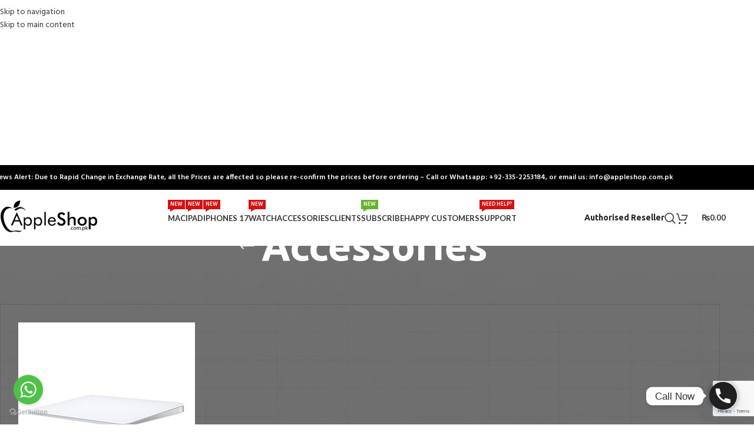

--- FILE ---
content_type: text/html; charset=UTF-8
request_url: https://appleshop.com.pk/product-category/accessories/page/6/
body_size: 45477
content:
<!DOCTYPE html>
<html lang="en-US">
<head>
    <meta name="google-site-verification" content="-5hhA9NIKE6jtx981fWcoYKwhwDcpDfCvXCaEvQ9PXU" />
	<!-- Meta Pixel Code -->
<script>
!function(f,b,e,v,n,t,s)
{if(f.fbq)return;n=f.fbq=function(){n.callMethod?
n.callMethod.apply(n,arguments):n.queue.push(arguments)};
if(!f._fbq)f._fbq=n;n.push=n;n.loaded=!0;n.version='2.0';
n.queue=[];t=b.createElement(e);t.async=!0;
t.src=v;s=b.getElementsByTagName(e)[0];
s.parentNode.insertBefore(t,s)}(window, document,'script',
'https://connect.facebook.net/en_US/fbevents.js');
fbq('init', '1153754490289951');
fbq('track', 'PageView');
</script>
<noscript><img height="1" width="1" style="display:none"
src="https://www.facebook.com/tr?id=1153754490289951&ev=PageView&noscript=1"
/></noscript>
<!-- End Meta Pixel Code -->
    <!-- Google tag (gtag.js) -->
<script async src="https://www.googletagmanager.com/gtag/js?id=AW-10936336233"></script>
<script>
  window.dataLayer = window.dataLayer || [];
  function gtag(){dataLayer.push(arguments);}
  gtag('js', new Date());

  gtag('config', 'AW-10936336233');
</script>
    <!-- Google Tag Manager -->
    <script>(function(w,d,s,l,i){w[l]=w[l]||[];w[l].push({'gtm.start':
new Date().getTime(),event:'gtm.js'});var f=d.getElementsByTagName(s)[0],
j=d.createElement(s),dl=l!='dataLayer'?'&l='+l:'';j.async=true;j.src=
'https://www.googletagmanager.com/gtm.js?id='+i+dl;f.parentNode.insertBefore(j,f);
})(window,document,'script','dataLayer','GTM-M3FZPTS');</script>
<!-- End Google Tag Manager -->
<meta name="facebook-domain-verification" content="uausg6w516wts9z6uvlit62p5bpszg" />
    <meta name="description" content="The Only Authentic Place to Purchase Apple Products in Karachi Pakistan. Apple Shop, one of the fastest-developing Stores in Pakistan, is a trustworthy platform that assists our clients with high-quality products. Online shopping from a tremendous variety of all Apple products at the most affordable price rate. We ship apple products all over Pakistan including iPads, iPhones, iPad & iPhone accessories, Macbook Pro, Mac Air, Audio Video accessories."/>
<meta name="twitter:description" content="Apple Shop in Karachi Pakistan, iPhone 16 pro max in pakistan, iPhone 16 , iPhone 16 plus, iPhone 16 pro, iPads, iPad mini 7, iPad Pro 2025, Macbook Pro 2025, Macbook Air 2025, iPad air 6." />
	<meta name="keywords" content="ipad air m3 13 inch price in pakistan, ipad air m3 11 inch price in pakistan, ipad 11th generation price in pakistan, macbook air 15 inch m4 price in pakistan, macbook air 13 inch m4 price in pakistan, imac 24-inch m4 price in pakistan, mac mini m4 price in pakistan, ipad mini 7 price in pakistan, ipad 10th generation price in pakistan, macbook pro 14 inch m4 price in pakistan, macbook pro 16 inch m4 price in pakistan, iphone 16, iphone 16 Plus, iphone 16 Pro, iphone 16 Pro Max, iPhone 16 pro max Price in Pakistan, iphone 16 price in pakistan, apple watch ultra 2 black price in pakistan, apple watch series 10 price in pakistan, airpods 4 price in pakistan, airpods max 2024, airpods pro 2 price in pakistan, iphone 15, iphone 15 plus, iphone 15 pro, iphone 15 pro max, macbook air 15 inch price in pakistan, macbook pro 14 inch price in pakistan, iphone 15 series price in pakistan, apple watch series 9, apple watch ultra 2, macbook 2023 prices in pakistan, ipad pro 11 inch 2022, ipad pro 12.9 inch 2022, iphone 14, iphone 14 pro max, iphone 14 max, iphone 14 pro, apple watch series 8, apple watch ultra, macbook air m2 chip, macbook pro m2 chip, macbook pro 14 inch, macbook pro 16inch 2021, airpods max price in pakistan, airpods max, Apple Shop , Apple, Apple Authorized Reseller, Apple Authorized Service provider, Apple service centers in Pakistan, Genuine apple products in Pakistan, Apple in Pakistan, Ipad, Mac, Mac Machines, iMac, Mac Pro, Mac mini, Mac laptops, iPod, Apple accessories, accessories, apple support, apple in Pakistan, iphone, iphone 5s, iphone 6, iphone 6 plus, iphone 6S, iphone 6+, iphone 7, iphone7+, iphone8, iphone 8+, iphone X, Apple Shop, iphone xs, iphone xr, iphone xs max dual, iphone xs max single sim, new macbook air price in Pakistan, iphone xs max price in Pakistan, iphone xr price in Pakistan, iPhone 12, iphone 12 pro max, iphone 13 mini, iphone 13, iphone 13 pro max, iphone 13 pro, airpods 3, apple watch series 7, homepod mini 6 2021.iphone xs price in Pakistan, ipad mini 5, ipad mini, ipad air, ipad air 3 iphone xs max single sim price in pakistan, iphone xs max dual sim price in pakistan, ipad pro 11inch 2020 price in pakistan, ipad pro 12.9 inch 2020 price in pakistan, ipad pro 11 inch 2020, iphone 12, iphone 12 mini, iphone 12 pro, iphone 12 pro max, ipad 8th gen, ipad air 4, airpods max, magsafe charger, 20w adaptor, ipad pro 12.9 inch 2020, 10th generation, new macbook air with 10th generation price in pakistan, new macbook air 2020 price in pakistan, new macbook air 2020, new macbook pro 2020 ipad pro 2021, ipad pro 12.9inch 2021, macbook air with m1 chip, macbook pro with m1 chip ipad air 4, ipad mini 6, ipad 9th generation, iphone 13, iphone 13 mini, iphone 13 pro, iphone 13 pro max, iphone 13 price in pakistan, iphone 13 pro max price in pakistan, ipad mini 6 price in pakistan.">
	<meta name="google-site-verification" content="nmkovPl6VRLX6sbZC7gHzJ6tAaTpDEpN12WJIAMuftA" />
	<meta name="msvalidate.01" content="C44CC0DC9CCAE5C717600B18007DFBEC" />
    <meta name="yandex-verification" content="eaa59c2b51c47b77" />
    <meta name="p:domain_verify" content="15d7d4838d7463a3a818966318dcb1df"/>
	<meta charset="UTF-8">
	<link rel="profile" href="https://gmpg.org/xfn/11">
	<link rel="pingback" href="https://appleshop.com.pk/xmlrpc.php">

	<meta name='robots' content='index, follow, max-image-preview:large, max-snippet:-1, max-video-preview:-1' />

	<!-- This site is optimized with the Yoast SEO plugin v26.8 - https://yoast.com/product/yoast-seo-wordpress/ -->
	<title>Apple Shop and Sales Store in Pakistan - Appleshop.com.pk</title>
	<meta name="description" content="Only authentic place to purchase apple products in Karachi Pakistan. Apple Shop, one of the fastest-developing Stores contact us: 0335-2253184" />
	<link rel="canonical" href="https://appleshop.com.pk/accessories/page/6/" />
	<link rel="prev" href="https://appleshop.com.pk/accessories/page/5/" />
	<link rel="next" href="https://appleshop.com.pk/accessories/page/7/" />
	<meta property="og:locale" content="en_US" />
	<meta property="og:type" content="article" />
	<meta property="og:title" content="Apple Shop and Sales Store in Pakistan - Appleshop.com.pk" />
	<meta property="og:description" content="Only authentic place to purchase apple products in Karachi Pakistan. Apple Shop, one of the fastest-developing Stores contact us: 0335-2253184" />
	<meta property="og:url" content="https://appleshop.com.pk/accessories/" />
	<meta property="og:site_name" content="Apple Shop and Sales Store in Pakistan" />
	<meta property="og:image" content="https://appleshop.com.pk/wp-content/uploads/2018/04/logo-1.jpg" />
	<meta property="og:image:width" content="600" />
	<meta property="og:image:height" content="600" />
	<meta property="og:image:type" content="image/jpeg" />
	<meta name="twitter:card" content="summary_large_image" />
	<meta name="twitter:site" content="@apple_shoppk" />
	<script type="application/ld+json" class="yoast-schema-graph">{"@context":"https://schema.org","@graph":[{"@type":"CollectionPage","@id":"https://appleshop.com.pk/accessories/","url":"https://appleshop.com.pk/accessories/page/6/","name":"Apple Shop and Sales Store in Pakistan - Appleshop.com.pk","isPartOf":{"@id":"https://appleshop.com.pk/#website"},"primaryImageOfPage":{"@id":"https://appleshop.com.pk/accessories/page/6/#primaryimage"},"image":{"@id":"https://appleshop.com.pk/accessories/page/6/#primaryimage"},"thumbnailUrl":"https://appleshop.com.pk/wp-content/uploads/2021/08/MK2D3.jpg","description":"Only authentic place to purchase apple products in Karachi Pakistan. Apple Shop, one of the fastest-developing Stores contact us: 0335-2253184","breadcrumb":{"@id":"https://appleshop.com.pk/accessories/page/6/#breadcrumb"},"inLanguage":"en-US"},{"@type":"ImageObject","inLanguage":"en-US","@id":"https://appleshop.com.pk/accessories/page/6/#primaryimage","url":"https://appleshop.com.pk/wp-content/uploads/2021/08/MK2D3.jpg","contentUrl":"https://appleshop.com.pk/wp-content/uploads/2021/08/MK2D3.jpg","width":572,"height":572},{"@type":"BreadcrumbList","@id":"https://appleshop.com.pk/accessories/page/6/#breadcrumb","itemListElement":[{"@type":"ListItem","position":1,"name":"Apple Shop and Sales Store in Pakistan","item":"https://appleshop.com.pk/"},{"@type":"ListItem","position":2,"name":"Accessories"}]},{"@type":"WebSite","@id":"https://appleshop.com.pk/#website","url":"https://appleshop.com.pk/","name":"Apple Shop and Sales Store in Pakistan","description":"Appleshop.com.pk","publisher":{"@id":"https://appleshop.com.pk/#organization"},"potentialAction":[{"@type":"SearchAction","target":{"@type":"EntryPoint","urlTemplate":"https://appleshop.com.pk/?s={search_term_string}"},"query-input":{"@type":"PropertyValueSpecification","valueRequired":true,"valueName":"search_term_string"}}],"inLanguage":"en-US"},{"@type":"Organization","@id":"https://appleshop.com.pk/#organization","name":"Apple Shop","url":"https://appleshop.com.pk/","logo":{"@type":"ImageObject","inLanguage":"en-US","@id":"https://appleshop.com.pk/#/schema/logo/image/","url":"https://appleshop.com.pk/wp-content/uploads/2019/09/logo.png","contentUrl":"https://appleshop.com.pk/wp-content/uploads/2019/09/logo.png","width":180,"height":72,"caption":"Apple Shop"},"image":{"@id":"https://appleshop.com.pk/#/schema/logo/image/"},"sameAs":["https://facebook.com/appleshopcompk","https://x.com/apple_shoppk","https://www.instagram.com/appleshoppk/","https://www.linkedin.com/in/appleshop-compk-618890162/","https://www.pinterest.com/appleshopcompk/"]}]}</script>
	<!-- / Yoast SEO plugin. -->


<link rel='dns-prefetch' href='//fonts.googleapis.com' />
<link rel="alternate" type="application/rss+xml" title="Apple Shop and Sales Store in Pakistan &raquo; Feed" href="https://appleshop.com.pk/feed/" />
<link rel="alternate" type="application/rss+xml" title="Apple Shop and Sales Store in Pakistan &raquo; Accessories Category Feed" href="https://appleshop.com.pk/product-category/accessories/feed/" />
<style id='wp-img-auto-sizes-contain-inline-css' type='text/css'>
img:is([sizes=auto i],[sizes^="auto," i]){contain-intrinsic-size:3000px 1500px}
/*# sourceURL=wp-img-auto-sizes-contain-inline-css */
</style>
<link rel='stylesheet' id='nta-css-popup-css' href='https://appleshop.com.pk/wp-content/plugins/whatsapp-for-wordpress/assets/dist/css/style.css?ver=6.9' type='text/css' media='all' />
<style id='woocommerce-inline-inline-css' type='text/css'>
.woocommerce form .form-row .required { visibility: visible; }
/*# sourceURL=woocommerce-inline-inline-css */
</style>
<link rel='stylesheet' id='chaty-front-css-css' href='https://appleshop.com.pk/wp-content/plugins/chaty/css/chaty-front.min.css?ver=3.5.11742798498' type='text/css' media='all' />
<link rel='stylesheet' id='js_composer_front-css' href='https://appleshop.com.pk/wp-content/plugins/js_composer/assets/css/js_composer.min.css?ver=8.7.2' type='text/css' media='all' />
<style id='wd-style-base-file-inline-css' type='text/css'>
:root{--wd-text-line-height: 1.6;--wd-link-decor: underline var(--wd-link-decor-style, none) var(--wd-link-decor-color, currentColor);--wd-link-decor-hover: underline var(--wd-link-decor-style-hover, none) var(--wd-link-decor-color-hover, var(--wd-link-decor-color, currentColor));--wd-brd-radius: .001px;--wd-form-height: 42px;--wd-form-color: inherit;--wd-form-placeholder-color: inherit;--wd-form-bg: transparent;--wd-form-brd-color: rgba(0,0,0,0.1);--wd-form-brd-color-focus: rgba(0,0,0,0.15);--wd-form-chevron: url([data-uri]);--wd-navigation-color: 51,51,51;--wd-main-bgcolor: #fff;--wd-scroll-w: .001px;--wd-admin-bar-h: .001px;--wd-block-spacing: 20px;--wd-header-banner-mt: .001px;--wd-sticky-nav-w: .001px;--color-white: #fff;--color-gray-100: #f7f7f7;--color-gray-200: #f1f1f1;--color-gray-300: #bbb;--color-gray-400: #a5a5a5;--color-gray-500: #767676;--color-gray-600: #666;--color-gray-700: #555;--color-gray-800: #333;--color-gray-900: #242424;--color-white-rgb: 255,255,255;--color-black-rgb: 0,0,0;--bgcolor-white: #fff;--bgcolor-gray-100: #f7f7f7;--bgcolor-gray-200: #f7f7f7;--bgcolor-gray-300: #f1f1f1;--bgcolor-black-rgb: 0,0,0;--bgcolor-white-rgb: 255,255,255;--brdcolor-gray-200: rgba(0,0,0,0.075);--brdcolor-gray-300: rgba(0,0,0,0.105);--brdcolor-gray-400: rgba(0,0,0,0.12);--brdcolor-gray-500: rgba(0,0,0,0.2);--wd-start: start;--wd-end: end;--wd-center: center;--wd-stretch: stretch}html,body,div,span,applet,object,iframe,h1,h2,h3,h4,h5,h6,p,blockquote,pre,a,abbr,acronym,address,big,cite,code,del,dfn,em,img,ins,kbd,q,s,samp,small,strike,strong,sub,sup,tt,var,b,u,i,center,dl,dt,dd,ol,ul,li,fieldset,form,label,legend,table,caption,tbody,tfoot,thead,tr,th,td,article,aside,canvas,details,embed,figure,figcaption,footer,header,hgroup,menu,nav,output,ruby,section,summary,time,mark,audio,video{margin:0;padding:0;border:0;vertical-align:baseline;font:inherit;font-size:100%}*,*:before,*:after{-webkit-box-sizing:border-box;-moz-box-sizing:border-box;box-sizing:border-box}html{line-height:1;-webkit-text-size-adjust:100%;-webkit-tap-highlight-color:transparent;font-family:sans-serif;overflow-x:hidden;overflow-y:scroll;font-size:var(--wd-text-font-size)}ol,ul{list-style:none}caption{vertical-align:middle;text-align:left}q,blockquote{quotes:none}q:before,q:after,blockquote:before,blockquote:after{content:"";content:none}a img{border:none}article,aside,details,figcaption,figure,footer,header,hgroup,main,menu,nav,section,summary{display:block}a,button,input{touch-action:manipulation}button,input,optgroup,select,textarea{margin:0;color:inherit;font:inherit}button{overflow:visible}button,html input[type="button"],input[type="reset"],input[type="submit"]{cursor:pointer;-webkit-appearance:button}button::-moz-focus-inner,input::-moz-focus-inner{padding:0;border:0;padding:0;border:0}body{margin:0;background-color:#fff;color:var(--wd-text-color);text-rendering:optimizeLegibility;font-weight:var(--wd-text-font-weight);font-style:var(--wd-text-font-style);font-size:var(--wd-text-font-size);font-family:var(--wd-text-font);-webkit-font-smoothing:antialiased;-moz-osx-font-smoothing:grayscale;line-height:var(--wd-text-line-height)}@supports (overflow: clip){body{overflow-x:clip}}:is(body){height:auto}p{margin-bottom:var(--wd-tags-mb, 20px)}a{color:var(--wd-link-color);transition:all .25s ease;text-decoration:var(--wd-link-decor);-webkit-text-decoration:var(--wd-link-decor)}a:is(:hover,:focus,:active){outline:none;text-decoration:var(--wd-link-decor-hover);-webkit-text-decoration:var(--wd-link-decor-hover)}a:hover{color:var(--wd-link-color-hover)}a:focus{outline:none}:is(h1,h2,h3,h4,h5,h6,.title) a{color:inherit;text-decoration:none}:is(h1,h2,h3,h4,h5,h6,.title) a:hover{color:var(--wd-link-color-hover)}label{display:block;margin-bottom:5px;color:var(--wd-title-color);vertical-align:middle;font-weight:400}em{font-style:italic}big{font-size:larger}abbr{border-bottom:1px dotted;color:#D62432;text-decoration:none}acronym{border-bottom:1px dotted;text-decoration:none}.required{border:none;color:#E01020;font-size:16px;line-height:1}.optional{position:relative;top:-5px;font-size:.8em;color:var(--color-gray-300)}abbr[title]{border:none}dl{margin-bottom:20px;margin-bottom:20px}strong,b{font-weight:600}mark{display:inline-block;padding:5px 8px;background-color:#f7f7f7;color:#242424;font-weight:600;line-height:1}code,kbd{padding:2px 5px}code,kbd,pre,samp{-webkit-hyphens:none;hyphens:none;font-family:monospace, serif}ins{text-decoration:none}pre{overflow:auto;margin-bottom:20px;padding:20px;background:#f7f7f7;text-align:left;white-space:pre;white-space:pre-wrap;word-wrap:break-word}dfn{font-style:italic}sub,sup{position:relative;vertical-align:baseline;font-size:75%;line-height:1}sup{top:-.25em}sub{bottom:-.25em}var{font-style:italic}small{font-size:80%}hr{margin-top:20px;margin-bottom:20px;border:none;border-bottom:1px solid currentColor;opacity:.2}iframe,embed{max-width:100%}blockquote{margin-bottom:20px;padding-left:30px;border-left:2px solid var(--wd-primary-color);text-align:left;font-size:110%;--wd-tags-mb: 10px}blockquote cite{display:block;margin-top:10px;color:var(--wd-primary-color);font-weight:600;font-size:90%}blockquote cite a{color:inherit}cite{font-style:italic}address{margin-bottom:20px;font-style:italic;font-size:1.1em;line-height:1.8}fieldset{margin-bottom:20px;padding:20px 40px;border:2px solid var(--brdcolor-gray-300);border-radius:var(--wd-brd-radius)}fieldset legend{margin-bottom:0;padding-right:15px;padding-left:15px;width:auto}legend{text-transform:uppercase;font-size:22px}video{display:block}audio,canvas,progress{display:inline-block;vertical-align:baseline}audio:not([controls]){display:none;height:0}img{max-width:100%;height:auto;border:0;vertical-align:middle}.svg-icon{display:inline-block}.svg-icon svg{width:inherit !important;height:inherit !important}svg:not(:root){overflow:hidden}h1{font-size:28px}h2{font-size:24px}h3{font-size:22px}h4{font-size:18px}h5{font-size:16px}h6{font-size:12px}.wd-entities-title a{color:inherit}.wd-el-title{display:flex !important;align-items:center;gap:10px;font-size:22px}.wd-el-title .img-wrapper{display:flex;flex:0 0 auto}.wd-el-title .img-wrapper img{min-width:18px}.wd-label{color:var(--color-gray-800);font-weight:600}legend,h1,h2,h3,h4,h5,h6,.title{display:block;margin-bottom:var(--wd-tags-mb, 20px);color:var(--wd-title-color);text-transform:var(--wd-title-transform);font-weight:var(--wd-title-font-weight);font-style:var(--wd-title-font-style);font-family:var(--wd-title-font);line-height:1.4}.wd-entities-title{--wd-link-decor: none;--wd-link-decor-hover: none;display:block;color:var(--wd-entities-title-color);word-wrap:break-word;font-weight:var(--wd-entities-title-font-weight);font-style:var(--wd-entities-title-font-style);font-family:var(--wd-entities-title-font);text-transform:var(--wd-entities-title-transform);line-height:1.4}a.wd-entities-title:hover,.wd-entities-title a:hover{color:var(--wd-entities-title-color-hover)}:is(ul,ol){margin-bottom:var(--list-mb);padding-left:var(--li-pl);--list-mb: 20px;--li-mb: 10px;--li-pl: 17px}:is(ul,ol) li{margin-bottom:var(--li-mb)}:is(ul,ol) li:last-child{margin-bottom:0}li>:is(ul,ol){margin-top:var(--li-mb);margin-bottom:0}ul{list-style:disc}ol{list-style:decimal}dl dt{color:var(--color-gray-800);font-weight:600}dl dd{margin-bottom:20px}.unordered-list{list-style:none;--li-pl: 0}.unordered-list ul,.unordered-list ol{margin-left:20px;list-style:none;--li-pl: 0}.unordered-list li:before{margin-right:10px;font-size:8px;content:"\f113";font-family:"woodmart-font"}.wd-sub-menu ul,.textwidget .menu{--li-pl: 0;list-style:none}.wd-sub-menu ul{--list-mb: 0;--li-mb: 0}.wd-align{text-align:var(--wd-align)}.text-center{--content-align: center;--wd-align: center;--text-align: center;text-align:var(--text-align)}.text-right{--text-align: right;text-align:var(--text-align);--content-align: flex-end;--wd-align: flex-end}.text-left{--text-align: left;text-align:var(--text-align);--content-align: flex-start;--wd-align: flex-start}[class*="color-scheme-light"]{--color-white: #000;--color-gray-100: rgba(255,255,255,0.1);--color-gray-200: rgba(255,255,255,0.2);--color-gray-300: rgba(255,255,255,0.5);--color-gray-400: rgba(255,255,255,0.6);--color-gray-500: rgba(255,255,255,0.7);--color-gray-600: rgba(255,255,255,0.8);--color-gray-700: rgba(255,255,255,0.9);--color-gray-800: #fff;--color-gray-900: #fff;--color-white-rgb: 0,0,0;--color-black-rgb: 255,255,255;--bgcolor-black-rgb: 255,255,255;--bgcolor-white-rgb: 0,0,0;--bgcolor-white: #0f0f0f;--bgcolor-gray-100: #0a0a0a;--bgcolor-gray-200: #121212;--bgcolor-gray-300: #141414;--brdcolor-gray-200: rgba(255,255,255,0.1);--brdcolor-gray-300: rgba(255,255,255,0.15);--brdcolor-gray-400: rgba(255,255,255,0.25);--brdcolor-gray-500: rgba(255,255,255,0.3);--wd-text-color: rgba(255,255,255,0.8);--wd-title-color: #fff;--wd-widget-title-color: var(--wd-title-color);--wd-entities-title-color: #fff;--wd-entities-title-color-hover: rgba(255,255,255,0.8);--wd-link-color: rgba(255,255,255,0.9);--wd-link-color-hover: #fff;--wd-form-brd-color: rgba(255,255,255,0.2);--wd-form-brd-color-focus: rgba(255,255,255,0.3);--wd-form-placeholder-color: rgba(255,255,255,0.6);--wd-form-chevron: url([data-uri]);--wd-main-bgcolor: #1a1a1a;--wd-navigation-color: 255,255,255;color:var(--wd-text-color)}.color-scheme-dark{--color-white: #fff;--color-gray-100: #f7f7f7;--color-gray-200: #f1f1f1;--color-gray-300: #bbb;--color-gray-400: #a5a5a5;--color-gray-500: #767676;--color-gray-600: #666;--color-gray-700: #555;--color-gray-800: #333;--color-gray-900: #242424;--color-white-rgb: 255,255,255;--color-black-rgb: 0,0,0;--bgcolor-white: #fff;--bgcolor-gray-100: #f7f7f7;--bgcolor-gray-200: #f7f7f7;--bgcolor-gray-300: #f1f1f1;--bgcolor-black-rgb: 0,0,0;--bgcolor-white-rgb: 255,255,255;--brdcolor-gray-200: rgba(0,0,0,0.075);--brdcolor-gray-300: rgba(0,0,0,0.105);--brdcolor-gray-400: rgba(0,0,0,0.12);--brdcolor-gray-500: rgba(0,0,0,0.2);--wd-text-color: #767676;--wd-title-color: #242424;--wd-entities-title-color: #333;--wd-entities-title-color-hover: rgba(51,51,51,0.65);--wd-link-color: #333;--wd-link-color-hover: #242424;--wd-form-brd-color: rgba(0,0,0,0.1);--wd-form-brd-color-focus: rgba(0,0,0,0.15);--wd-form-placeholder-color: #767676;--wd-navigation-color: 51,51,51;color:var(--wd-text-color)}.wd-fill{position:absolute;inset:0}.wd-hide{display:none !important}.wd-set-mb{--wd-mb: 15px}.wd-set-mb>*{margin-bottom:var(--wd-mb)}.reset-last-child>*:last-child{margin-bottom:0}.clear{clear:both;width:100%}@keyframes wd-rotate{100%{transform:rotate(360deg)}}@keyframes wd-fadeIn{from{opacity:0}to{opacity:1}}@keyframes wd-fadeInBottomShort{from{transform:translate3d(0, 20px, 0)}to{transform:none}}table{margin-bottom:35px;width:100%;border-spacing:0;border-collapse:collapse;line-height:1.4}table th{padding:15px 10px;border-bottom:2px solid var(--brdcolor-gray-200);color:var(--wd-title-color);text-transform:uppercase;font-size:16px;font-weight:var(--wd-title-font-weight);font-style:var(--wd-title-font-style);font-family:var(--wd-title-font);vertical-align:middle;text-align:start}table td{padding:15px 12px;border-bottom:1px solid var(--brdcolor-gray-300);vertical-align:middle;text-align:start}table :is(tbody,tfoot) th{border-bottom:1px solid var(--brdcolor-gray-300);text-transform:none;font-size:inherit}.responsive-table{overflow-x:auto;margin-bottom:35px}.responsive-table table{margin-bottom:0}.responsive-table .responsive-table{overflow-x:visible;margin-bottom:0}input[type='email'],input[type='search'],input[type='number'],input[type='url'],input[type='tel'],input[type='text'],input[type='password'],:root textarea,:root select{-webkit-appearance:none;-moz-appearance:none;appearance:none}input[type='email'],input[type='date'],input[type='search'],input[type='number'],input[type='text'],input[type='tel'],input[type='url'],input[type='password'],:root textarea,:root select{padding:0 15px;max-width:100%;width:100%;height:var(--wd-form-height);border:var(--wd-form-brd-width) solid var(--wd-form-brd-color);border-radius:var(--wd-form-brd-radius);background-color:var(--wd-form-bg);box-shadow:none;color:var(--wd-form-color);vertical-align:middle;font-size:14px;transition:border-color .5s ease}input[type='email']:focus,input[type='date']:focus,input[type='search']:focus,input[type='number']:focus,input[type='text']:focus,input[type='tel']:focus,input[type='url']:focus,input[type='password']:focus,:root textarea:focus,:root select:focus{outline:none;border-color:var(--wd-form-brd-color-focus);transition:border-color .4s ease}::-webkit-input-placeholder{color:var(--wd-form-placeholder-color)}::-moz-placeholder{color:var(--wd-form-placeholder-color)}:-moz-placeholder{color:var(--wd-form-placeholder-color)}input[type="radio"],input[type="checkbox"]{box-sizing:border-box;margin-top:0;padding:0;vertical-align:middle;margin-inline-end:5px;cursor:pointer}input[type="search"]{box-sizing:content-box;-webkit-appearance:textfield}input[type="search"]::-webkit-search-cancel-button,input[type="search"]::-webkit-search-decoration{-webkit-appearance:none}input[type="number"]{padding:0;text-align:center}input[type="number"]::-webkit-inner-spin-button,input[type="number"]::-webkit-outer-spin-button{height:auto}input[type="date"]{-webkit-appearance:none}input[type="date"]::-webkit-inner-spin-button{display:none}input[type="date"]::-webkit-calendar-picker-indicator{opacity:0}input[type="date"]::-webkit-clear-button{position:relative;right:5px;width:30px;opacity:.4;filter:grayscale(100%)}input[type="date"]::-webkit-date-and-time-value{text-align:start}[class*="color-scheme-light"] input[type="date"]::-webkit-clear-button{opacity:.6;filter:grayscale(100%) invert(100%) saturate(800%)}@supports not (-moz-appearance: none){input[type="date"]{background:no-repeat url("../../inc/admin/assets/images/calend-d.svg") right 15px top 50%;background-size:auto 14px}[class*="color-scheme-light"] input[type='date']{background-image:url("../../inc/admin/assets/images/calend-l.svg")}}:root textarea{overflow:auto;padding:10px 15px;min-height:190px;resize:vertical}:root select{padding-right:30px;background-image:var(--wd-form-chevron);background-position:right 10px top 50%;background-size:auto 18px;background-repeat:no-repeat}:root select option{background-color:var(--bgcolor-white)}input:-webkit-autofill{border-color:var(--wd-form-brd-color);-webkit-box-shadow:0 0 0 1000px var(--wd-form-bg) inset;-webkit-text-fill-color:var(--wd-form-color)}input:focus:-webkit-autofill{border-color:var(--wd-form-brd-color-focus)}:is(.btn,.button,button,[type=submit],[type=button]){position:relative;display:inline-flex;align-items:center;justify-content:center;gap:5px;outline:none;border-radius:var(--btn-brd-radius, 0px);vertical-align:middle;text-align:center;text-decoration:none !important;text-shadow:none;line-height:1.2;cursor:pointer;transition:all .25s ease;color:var(--btn-color, #3E3E3E);border:var(--btn-brd-width, 0px) var(--btn-brd-style, solid) var(--btn-brd-color, #E9E9E9);background-color:var(--btn-bgcolor, #F3F3F3);box-shadow:var(--btn-box-shadow, unset);text-transform:var(--btn-transform, uppercase);font-weight:var(--btn-font-weight, 600);font-family:var(--btn-font-family, inherit);font-style:var(--btn-font-style, unset);padding:var(--btn-padding, 5px 20px);min-height:var(--btn-height, 42px);font-size:var(--btn-font-size, 13px)}:is(.btn,.button,button,[type=submit],[type=button]):hover{color:var(--btn-color-hover, var(--btn-color, #3E3E3E));border-color:var(--btn-brd-color-hover, var(--btn-brd-color, #e0e0e0));background-color:var(--btn-bgcolor-hover, var(--btn-bgcolor, #e0e0e0));box-shadow:var(--btn-box-shadow-hover, var(--btn-box-shadow, unset))}button[disabled],input[disabled]{opacity:0.6 !important;cursor:default !important}:is(a,button,input[type="submit"],input[type="checkbox"],input[type="button"],input[type="file"],[tabindex="0"]):focus-visible{outline:var(--wd-otl-width, 2px) var(--wd-otl-style, dotted) var(--wd-otl-color, var(--wd-otl-color-scheme, #000)) !important;outline-offset:var(--wd-otl-offset, calc(var(--wd-otl-width) * -1 / 2));transition:none !important}input[tabindex="0"]:focus-visible{--wd-otl-width: 0 !important}.color-scheme-dark,.whb-color-dark{--wd-otl-color-scheme: #000}[class*="color-scheme-light"],.whb-color-light{--wd-otl-color-scheme: #fff}.wd-skip-links{position:fixed;display:flex;flex-direction:column;gap:5px;top:10px;inset-inline-start:-1000em;z-index:999999}.wd-skip-links:focus-within{inset-inline-start:10px}[class*="wd-grid"]{--wd-col: var(--wd-col-lg);--wd-gap: var(--wd-gap-lg);--wd-col-lg: 1;--wd-gap-lg: 20px}.wd-grid-g{display:grid;grid-template-columns:repeat(var(--wd-col), minmax(0, 1fr));gap:var(--wd-gap)}.wd-grid-g>.wd-wider{grid-column:auto/span 2;grid-row:auto/span 2}.wd-grid-col{grid-column:auto/span var(--wd-col)}[class*="wd-grid-f"]{display:flex;flex-wrap:wrap;gap:var(--wd-gap)}.wd-grid-f-col{gap:0;margin:0 calc(var(--wd-gap) / -2) calc(var(--wd-gap) * -1)}.wd-grid-f-col>.wd-col{width:100%;min-height:1px;flex:0 0 calc(100% / var(--wd-col) * var(--wd-col-wider, 1));max-width:calc(100% / var(--wd-col) * var(--wd-col-wider, 1));padding-inline:calc(var(--wd-gap) / 2);margin-bottom:var(--wd-gap)}.wd-grid-f-col>.wd-wider{--wd-col-wider: 2}.wd-grid-f-stretch>.wd-col{flex:1 1 var(--wd-f-basis, 200px);width:var(--wd-f-basis, 200px)}.wd-grid-f-stretch>.wd-col-auto{flex:0 0 auto;width:auto}.wd-grid-f-inline>.wd-col{flex:0 0 var(--wd-f-basis, auto)}.wd-loader:after{content:"";display:inline-block;width:30px;height:30px;border:1px solid rgba(0,0,0,0);border-left-color:var(--color-gray-900);border-radius:50%;vertical-align:middle;animation:wd-rotate 450ms infinite linear var(--wd-anim-state, paused)}.wd-scroll-content{overflow:hidden;overflow-y:auto;-webkit-overflow-scrolling:touch;max-height:var(--wd-scroll-h, 50vh)}@-moz-document url-prefix(){.wd-scroll-content{scrollbar-width:thin}}.wd-dropdown{--wd-align: var(--wd-start);position:absolute;top:100%;left:0;z-index:380;margin-top:15px;margin-right:0;margin-left:calc(var(--nav-gap, .001px) / 2 * -1);background-color:var(--bgcolor-white);background-position:bottom right;background-clip:border-box;background-repeat:no-repeat;box-shadow:0 0 3px rgba(0,0,0,0.15);text-align:var(--wd-align);border-radius:var(--wd-brd-radius);visibility:hidden;opacity:0;transition:opacity 0.4s cubic-bezier(0.19, 1, 0.22, 1),visibility 0.4s cubic-bezier(0.19, 1, 0.22, 1),transform 0.4s cubic-bezier(0.19, 1, 0.22, 1);transform:translateY(15px) translateZ(0);pointer-events:none}.wd-dropdown:after{content:"";position:absolute;inset-inline:0;bottom:100%;height:15px}.whb-col-right .wd-dropdown-menu.wd-design-default{right:0;left:auto;margin-left:0;margin-right:calc(var(--nav-gap, .001px) / 2 * -1)}.wd-event-hover:hover>.wd-dropdown,.wd-event-click.wd-opened>.wd-dropdown,.wd-dropdown.wd-opened{visibility:visible;opacity:1;transform:none !important;pointer-events:visible;pointer-events:unset}.wd-dropdown-menu{min-height:min(var(--wd-dropdown-height, unset), var(--wd-content-h, var(--wd-dropdown-height, unset)));width:var(--wd-dropdown-width);background-image:var(--wd-dropdown-bg-img)}.wd-dropdown-menu .wd-dropdown-inner{overflow:inherit;height:min(var(--wd-dropdown-height, unset), var(--wd-content-h))}.wd-dropdown-menu.wd-scroll>.wd-scroll-content{max-height:none;border-radius:inherit}.dropdowns-loading .dropdown-load-ajax.menu-mega-dropdown:not(.dropdown-with-height)>.wd-dropdown-menu{min-height:400px}.dropdowns-loaded .dropdown-load-ajax>.wd-dropdown-menu>.container{animation:wd-fadeIn .3s ease}.dropdown-html-placeholder{display:flex;align-items:center;justify-content:center;background-color:rgba(var(--bgcolor-white-rgb), 0.6);border-radius:var(--wd-brd-radius)}.dropdown-html-placeholder:after{content:"";display:inline-block;width:32px;height:32px;border:1px solid rgba(0,0,0,0);border-left-color:var(--color-gray-900);border-radius:50%;vertical-align:middle;animation:wd-rotate 450ms infinite linear var(--wd-anim-state, paused)}.dropdowns-loading .dropdown-html-placeholder:after{--wd-anim-state: running}.wd-dropdown-menu.wd-design-default{padding:var(--wd-dropdown-padding, 12px 20px);--wd-dropdown-width: 220px}.wd-dropdown-menu.wd-design-default>.container{padding:0;width:auto}.wd-dropdown-menu.wd-design-default .wd-dropdown{top:0;left:100%;padding:var(--wd-dropdown-padding, 12px 20px);width:var(--wd-dropdown-width);margin:0 0 0 var(--wd-dropdown-padding, 20px)}.wd-dropdown-menu.wd-design-default .wd-dropdown:after{top:0;right:100%;bottom:0;left:auto;width:var(--wd-dropdown-padding, 20px);height:auto}.wd-dropdown-menu.wd-design-default .menu-item-has-children>a:after{margin-left:auto;color:rgba(82,82,82,0.45);font-weight:600;font-size:55%;line-height:1;font-family:"woodmart-font";content:"\f113"}.wd-dropdown-menu.wd-design-default.color-scheme-light .menu-item-has-children>a:after{color:rgba(255,255,255,0.6)}.wd-dropdown-menu:is(.wd-design-sized,.wd-design-full-width,.wd-design-full-height)>.container>.wd-grid-f-inline{--wd-f-basis: 200px}.wd-dropdown-menu.wd-design-full-width{--wd-dropdown-width: 100vw}:is(.wd-nav-sticky,.wd-header-nav) .wd-dropdown-menu.wd-design-full-width{border-radius:0}.wd-dropdown-menu.wd-design-sized:not(.wd-scroll),.wd-dropdown-menu.wd-design-sized.wd-scroll .wd-dropdown-inner{padding:var(--wd-dropdown-padding, 30px)}.wd-dropdown-menu.wd-design-full-width:not(.wd-scroll),.wd-dropdown-menu.wd-design-full-width.wd-scroll .wd-dropdown-inner{padding-block:var(--wd-dropdown-padding, 30px);padding-left:calc(var(--wd-scroll-w) + var(--wd-sticky-nav-w))}.wd-dropdown-menu.wd-design-sized:not(.wd-scroll)>.container,.wd-dropdown-menu.wd-design-sized.wd-scroll .wd-dropdown-inner>.container{padding:0;max-width:none}.wd-side-hidden{--wd-side-hidden-w: 340px;position:fixed;inset-block:var(--wd-admin-bar-h) 0;z-index:500;overflow:hidden;overflow-y:auto;-webkit-overflow-scrolling:touch;width:min(var(--wd-side-hidden-w), 100vw);background-color:var(--bgcolor-white);transition:transform 0.5s cubic-bezier(0.19, 1, 0.22, 1);outline:none !important}.wd-side-hidden.wd-left{right:auto;left:0;transform:translate3d(-100%, 0, 0)}.wd-side-hidden.wd-right{right:0;left:auto;transform:translate3d(100%, 0, 0)}.wd-side-hidden.wd-opened{transform:none}.wd-sub-menu{--sub-menu-color: #838383;--sub-menu-color-hover: var(--wd-primary-color);--li-pl: 0;--list-mb: 0;--li-mb: 0;list-style:none}.wd-sub-menu li{position:relative}.wd-sub-menu li>a{position:relative;display:flex;align-items:center;padding-top:8px;padding-bottom:8px;color:var(--sub-menu-color);font-size:14px;line-height:1.3;text-decoration:none}.wd-sub-menu li>a .wd-nav-icon{margin-inline-end:7px;font-size:115%}.wd-sub-menu li>a .menu-label{position:relative;margin-top:-20px;align-self:flex-start}.wd-sub-menu li>a:hover{color:var(--sub-menu-color-hover)}[class*="color-scheme-light"] .wd-sub-menu{--sub-menu-color: rgba(255,255,255,0.6);--sub-menu-color-hover: #fff}.widget .wd-sub-menu{--li-mb: 0}.widget .wd-sub-menu ul{--li-mb: 0}.wd-sub-accented.wp-block-wd-menu-list>li{margin-block:-8px}.wd-sub-accented>li>a{--sub-menu-color: #333;--sub-menu-color-hover: var(--wd-primary-color);text-transform:uppercase;font-weight:600}.wd-sub-accented.color-scheme-light>li>a,[class*="color-scheme-light"] .wd-sub-accented>li>a{--sub-menu-color: #fff;--sub-menu-color-hover: rgba(255,255,255,0.6)}.wd-color-light .searchform{--wd-form-brd-color: rgba(255,255,255,0.2);--wd-form-brd-color-focus: rgba(255,255,255,0.3);--wd-form-color: rgba(255,255,255,0.8)}.wd-color-dark .searchform{--wd-form-brd-color: rgba(0,0,0,0.1);--wd-form-brd-color-focus: rgba(0,0,0,0.15);--wd-form-color: #767676;--wd-form-placeholder-color: var(--wd-form-color)}.create-nav-msg a{font-weight:600}picture.wd-nav-img img{width:inherit;height:inherit;max-height:inherit;object-fit:contain;object-position:50% 50%}.wd-nav{--list-mb: 0;--li-mb: 0;--li-pl: 0;--nav-gap: 20px;--nav-gap-v: 5px;--nav-pd: 5px 0;--nav-color: rgba(var(--wd-navigation-color), 1);--nav-color-hover: rgba(var(--wd-navigation-color), .7);--nav-color-active: var(--nav-color-hover);--nav-bg: none;--nav-bg-hover: var(--nav-bg);--nav-bg-active: var(--nav-bg-hover);--nav-shadow: none;--nav-shadow-hover: var(--nav-shadow);--nav-shadow-active: var(--nav-shadow-hover);--nav-border: none;--nav-border-hover: var(--nav-border);--nav-border-active: var(--nav-border-hover);--nav-radius: var(--wd-brd-radius);--nav-chevron-color: rgba(var(--wd-navigation-color), .5);display:inline-flex;flex-wrap:wrap;justify-content:var(--text-align, var(--wd-align));text-align:start;gap:var(--nav-gap-v) var(--nav-gap);list-style:none}.wd-nav>li{position:relative}.wd-nav>li>a{position:relative;display:flex;align-items:center;min-height:42px;padding:var(--nav-pd);text-transform:uppercase;font-weight:600;font-size:13px;line-height:1.4;text-decoration:none;color:var(--nav-color);background-color:var(--nav-bg);box-shadow:var(--nav-shadow);border:var(--nav-border);border-radius:var(--nav-radius)}.wd-nav>li>a .wd-nav-icon{margin-inline-end:7px;font-size:var(--nav-icon-size, 1.15em)}.wd-nav>li>a .menu-label{inset-inline-start:calc(100% - 30px);margin-inline-start:0}.wd-nav>li:is(.wd-has-children,.menu-item-has-children)>a:after{order:3;margin-inline-start:4px;font-weight:normal;font-style:normal;font-size:clamp(6px, 50%, 18px);color:var(--nav-chevron-color);content:"\f129";font-family:"woodmart-font"}.wd-nav:where(:not(.wd-dis-hover))>li:where(.wd-opened,:hover)>a{color:var(--nav-color-hover);background-color:var(--nav-bg-hover);box-shadow:var(--nav-shadow-hover);border:var(--nav-border-hover)}.wd-nav:where(:not(.wd-dis-act))>li:where(.current-menu-item,.wd-active,.active)>a{color:var(--nav-color-active);background-color:var(--nav-bg-active);box-shadow:var(--nav-shadow-active);border:var(--nav-border-active)}.wd-nav:where(.wd-add-pd){--nav-pd: 5px 12px}.widget .wd-nav{--li-mb: 0}.wd-nav.wd-gap-m{--nav-gap: 30px}.wd-nav.wd-gap-l{--nav-gap: 40px}.wd-nav-opener{position:relative;z-index:1;display:inline-flex;flex:0 0 auto;align-items:center;justify-content:center;width:50px;color:var(--color-gray-900);cursor:pointer;transition:all .25s ease;backface-visibility:hidden;-webkit-backface-visibility:hidden}.wd-nav-opener:after{font-weight:400;font-size:12px;transition:transform .25s ease;content:"\f113";font-family:"woodmart-font"}.wd-nav-opener:hover{color:var(--color-gray-900)}.wd-nav-opener.wd-active{color:var(--color-gray-700)}.wd-nav-opener.wd-active:after{transform:rotate(90deg)}.wd-sub-menu li>a img,.wd-nav-img{flex:0 0 auto;display:inline-block;width:var(--nav-img-width, auto) !important;height:var(--nav-img-height, auto) !important;max-height:var(--nav-img-height, 18px);margin-inline-end:7px;object-fit:contain;object-position:50% 50%;line-height:0}.wd-nav.wd-icon-right>li>a :is(.wd-nav-img,.wd-nav-icon){order:1;margin:0;margin-inline-start:7px}.wd-nav.wd-style-default{--nav-color-hover: var(--wd-primary-color)}.wd-nav:is(.wd-style-bordered,.wd-style-separated)>li{display:flex;flex-direction:row}.wd-nav:is(.wd-style-bordered,.wd-style-separated)>li:not(:last-child):after{content:"";position:relative;inset-inline-end:calc((var(--nav-gap) / 2) * -1);border-right:1px solid rgba(0,0,0,0.105)}:is(.color-scheme-light,.whb-color-light) .wd-nav:is(.wd-style-bordered,.wd-style-separated)>li:not(:last-child):after{border-color:rgba(255,255,255,0.25)}.wd-nav.wd-style-separated>li{align-items:center}.wd-nav.wd-style-separated>li:not(:last-child):after{height:18px}.wd-nav.wd-style-bordered>li{align-items:stretch}.wd-nav[class*="wd-style-underline"] .nav-link-text{position:relative;display:inline-block;padding-block:1px;line-height:1.2}.wd-nav[class*="wd-style-underline"] .nav-link-text:after{content:'';position:absolute;top:100%;left:0;width:0;height:2px;background-color:var(--wd-primary-color);transition:width 0.4s cubic-bezier(0.19, 1, 0.22, 1)}.wd-nav[class*="wd-style-underline"]>li:is(:hover,.current-menu-item,.wd-active,.active)>a .nav-link-text:after{width:100%}.tooltip{--wd-tooltip-bg: rgba(0,0,0,0.9);--wd-tooltip-color: #fff;position:absolute;z-index:1110;opacity:0;pointer-events:none}.tooltip .tooltip-inner{padding:7px 15px;width:max-content;max-width:200px;text-transform:none;font-weight:400;font-size:12px;line-height:var(--wd-text-line-height);background-color:var(--wd-tooltip-bg);color:var(--wd-tooltip-color);text-align:center;word-break:break-word;border-radius:calc(var(--wd-brd-radius) / 1.5)}.tooltip .tooltip-arrow{position:absolute;width:10px;height:10px;background-color:var(--wd-tooltip-bg)}.tooltip.top{margin-top:-8px}.tooltip.top .tooltip-arrow{top:calc(100% - 1px);left:50%;clip-path:polygon(0 0, 50% 50%, 100% 0);transform:translateX(-50%)}.tooltip.left{margin-left:-8px}.tooltip.left .tooltip-arrow{top:50%;left:calc(100% - 1px);clip-path:polygon(0 0, 50% 50%, 0 100%);transform:translateY(-50%)}.tooltip.right{margin-left:8px}.tooltip.right .tooltip-arrow{top:50%;right:calc(100% - 1px);clip-path:polygon(100% 0, 50% 50%, 100% 100%);transform:translateY(-50%)}.wd-tltp{position:relative}.wd-tltp .tooltip{margin:0}.wd-tltp .tooltip.top{bottom:100%;left:50%;transform:translateX(-50%);margin-bottom:8px}.wd-tltp .tooltip.top .tooltip-inner:after{content:"";position:absolute;width:100%;height:8px;inset:auto 0 -8px 0}.wd-tltp .tooltip:is(.left,.right) .tooltip-inner:after{content:"";position:absolute;inset-block:0;width:10px}.wd-tltp .tooltip.left{top:50%;right:calc(100% + 8px);transform:translateY(-50%)}.wd-tltp .tooltip.left .tooltip-inner:after{left:100%}.wd-tltp .tooltip.right{top:50%;left:calc(100% + 8px);transform:translateY(-50%)}.wd-tltp .tooltip.right .tooltip-inner:after{right:100%}.wd-tltp .tooltip-inner>*{margin-top:0;margin-bottom:10px}.wd-tltp .tooltip-inner>*:last-child{margin-bottom:0}.wd-tltp .tooltip-inner a:not(.wd-social-icon){text-decoration:underline}.tooltip.in,.wd-tltp:is(:hover,:focus,:focus-within) .tooltip{pointer-events:unset;opacity:1;animation:wd-fadeIn .3s ease}.wd-notice,div.wpcf7-response-output,.mc4wp-alert,:is(.woocommerce-error,.woocommerce-message,.woocommerce-info){--wd-link-decor: underline;--wd-link-decor-hover: underline;--wd-link-color: currentColor;--wd-link-color-hover: color-mix(in srgb, currentColor 80%, transparent);position:relative;margin-bottom:20px;padding-block:18px;padding-inline:65px 30px !important;text-align:start;border:none;border-radius:var(--wd-brd-radius);outline:none !important}.wd-notice:before,div.wpcf7-response-output:before,.mc4wp-alert:before,:is(.woocommerce-error,.woocommerce-message,.woocommerce-info):before{position:absolute;top:calc(50% - 9px);left:24px;font-size:18px;line-height:18px;font-family:"woodmart-font"}.wd-notice p:last-child,div.wpcf7-response-output p:last-child,.mc4wp-alert p:last-child,:is(.woocommerce-error,.woocommerce-message,.woocommerce-info) p:last-child{margin-bottom:0}.wd-notice .amount,div.wpcf7-response-output .amount,.mc4wp-alert .amount,:is(.woocommerce-error,.woocommerce-message,.woocommerce-info) .amount{color:#fff}.wd-notice :is(.button,.wc-backward),div.wpcf7-response-output :is(.button,.wc-backward),.mc4wp-alert :is(.button,.wc-backward),:is(.woocommerce-error,.woocommerce-message,.woocommerce-info) :is(.button,.wc-backward){text-decoration:none;--btn-color: currentColor;--btn-color-hover: currentColor;--btn-bgcolor: transparent;--btn-bgcolor-hover: transparent;--btn-brd-width: 2px;--btn-box-shadow-hover: none;--btn-height: none;--btn-padding: 0;--btn-brd-color: color-mix(in srgb, currentColor 50%, transparent);border-top:0;border-inline:0;margin-inline:4px}.wd-notice.wd-success,.wpcf7 form.sent .wpcf7-response-output,.mc4wp-success,.woocommerce-message{background-color:var(--notices-success-bg);color:var(--notices-success-color)}.wd-notice.wd-success:before,.wpcf7 form.sent .wpcf7-response-output:before,.mc4wp-success:before,.woocommerce-message:before{content:"\f107"}.wd-notice.wd-warning,.wpcf7 form:not(.sent) .wpcf7-response-output,.mc4wp-error,.mc4wp-notice,:is(.woocommerce-error,.woocommerce-info){background-color:var(--notices-warning-bg);color:var(--notices-warning-color)}.wd-notice.wd-warning:before,.wpcf7 form:not(.sent) .wpcf7-response-output:before,.mc4wp-error:before,.mc4wp-notice:before,:is(.woocommerce-error,.woocommerce-info):before{content:"\f100"}.wd-notice.wd-info{background-color:#4D93D1;color:#fff}.wd-notice.wd-info:before{content:"\f100"}@keyframes wd-fadeInUpBig{from{transform:translate3d(0, 100%, 0)}to{transform:none}}@keyframes wd-fadeOutDownBig{from{transform:none}to{transform:translate3d(0, 100%, 0)}}.wd-close-side{position:fixed;background-color:rgba(0,0,0,0.7);opacity:0;pointer-events:none;transition:opacity 0.5s cubic-bezier(0.19, 1, 0.22, 1),z-index 0s cubic-bezier(0.19, 1, 0.22, 1) 0.5s,top 0s cubic-bezier(0.19, 1, 0.22, 1) 0.5s;z-index:400}.wd-close-side[class*="wd-location-header"]{z-index:389;top:var(--wd-admin-bar-h)}.header-banner-display .wd-close-side[class*="wd-location-header"]{top:calc(var(--wd-admin-bar-h) + var(--wd-header-banner-h, .001px))}.wd-close-side.wd-location-sticky-nav{z-index:392}.wd-close-side.wd-close-side-opened{opacity:1;pointer-events:unset;transition-delay:0s;pointer-events:unset}.wd-loop-footer{text-align:center;margin-top:30px}nav[class*="-pagination"] ul{--list-mb: 0;--li-mb: 0;--li-pl: 0;list-style:none;display:inline-flex;flex-wrap:wrap;justify-content:center;align-items:center;gap:3px}nav[class*="-pagination"] li .page-numbers{display:inline-flex;align-items:center;justify-content:center;padding-inline:5px;min-width:34px;height:34px;color:var(--color-gray-900);font-weight:600;font-size:14px;border-radius:calc(var(--wd-brd-radius) / 1.5);transition:all .2s ease;text-decoration:none}nav[class*="-pagination"] li .current{color:#fff;background-color:var(--wd-primary-color)}nav[class*="-pagination"] li :is(.next,.prev){font-size:0}nav[class*="-pagination"] li :is(.next,.prev):before{font-size:12px;content:"\f113";font-family:"woodmart-font"}nav[class*="-pagination"] li .prev:before{content:"\f114";font-family:"woodmart-font"}nav[class*="-pagination"] a:hover{background-color:var(--bgcolor-gray-300)}[class*="screen-reader"]{position:absolute !important;clip:rect(1px, 1px, 1px, 1px);transform:scale(0)}.wd-breadcrumbs>:is(span,a):last-child{font-weight:600;color:var(--wd-bcrumb-color-active)}.wd-breadcrumbs .wd-delimiter{margin-inline:8px;color:var(--wd-bcrumb-delim-color)}.wd-breadcrumbs .wd-delimiter:after{content:"/"}.wd-breadcrumbs .wd-delimiter:last-child{display:none}:is(.wd-breadcrumbs,.yoast-breadcrumb){--wd-link-color: var(--color-gray-500);--wd-link-color-hover: var(--color-gray-700);--wd-bcrumb-color-active: var(--color-gray-900);--wd-link-decor: none;--wd-link-decor-hover: none}.yoast-breadcrumb .breadcrumb_last{color:var(--wd-bcrumb-color-active)}.wd-action-btn{--wd-link-decor: none;--wd-link-decor-hover: none;display:inline-flex;vertical-align:middle}.wd-action-btn>a{display:inline-flex;align-items:center;justify-content:center;color:var(--wd-action-color, var(--color-gray-800));cursor:pointer}.wd-action-btn>a:hover{color:var(--wd-action-color-hover, var(--color-gray-500))}.wd-action-btn>a:before{font-size:var(--wd-action-icon-size, 1.1em);transition:opacity .15s ease;font-family:"woodmart-font"}.wd-action-btn>a:after{position:absolute;top:calc(50% - .5em);left:0;opacity:0;transition:opacity .2s ease;font-size:var(--wd-action-icon-size, 1.1em);content:"";display:inline-block;width:1em;height:1em;border:1px solid rgba(0,0,0,0);border-left-color:var(--color-gray-900);border-radius:50%;vertical-align:middle;animation:wd-rotate 450ms infinite linear var(--wd-anim-state, paused)}.wd-action-btn>a.loading{pointer-events:none}.wd-action-btn>a.loading:before{opacity:0}.wd-action-btn>a.loading:after{opacity:1;--wd-anim-state: running}.wd-action-btn.wd-style-icon{--wd-action-icon-size: 20px}.wd-action-btn.wd-style-icon>a{position:relative;flex-direction:column;width:50px;height:50px;font-weight:400;font-size:0 !important;line-height:0}.wd-action-btn.wd-style-icon>a:after{inset-inline-start:calc(50% - .5em)}.wd-action-btn.wd-style-text>a{position:relative;font-weight:600;line-height:1}.wd-action-btn.wd-style-text>a:before{margin-inline-end:.3em;font-weight:400}.wd-action-btn:empty{display:none}.wd-compare-icon>a:before{content:"\f128"}.wd-wishlist-icon>a:before{content:"\f106"}.wd-pt-icon>a:before{content:"\f191"}.wd-quick-view-icon>a:before{content:"\f130"}.wd-add-cart-icon>a:before{content:"\f123"}.wd-cross-icon>a:before{content:"\f112"}.wd-burger-icon>a:before{content:"\f15a"}.wd-added-icon{position:absolute;display:none;align-items:center;justify-content:center;width:min(.87em, 20px);height:min(.87em, 20px);border-radius:50%;background:var(--wd-primary-color);font-weight:400;font-size:calc(var(--wd-action-icon-size, 1.2em) - .2em)}.added .wd-added-icon{display:flex}.wd-added-icon:before{content:"\f107";font-family:"woodmart-font";color:#fff;font-size:min(.45em, 9px)}.wd-action-btn.wd-style-text .wd-added-icon{inset-inline-start:calc(var(--wd-action-icon-size, 1.1em) - min(.4em, 15px));bottom:calc(var(--wd-action-icon-size, 1.1em) - .12em - min(.4em, 15px));font-size:calc(var(--wd-action-icon-size, 1.2em) - .2em)}.wd-action-btn.wd-style-text>a.added:before{margin-inline-end:min(.6em, 15px)}.wd-action-btn.wd-style-icon .wd-added-icon{inset-inline-start:calc(50% + var(--wd-action-icon-size) - .55em);bottom:calc(50% + var(--wd-action-icon-size) - .7em);transform:translate(-50%, 50%);font-size:calc(var(--wd-action-icon-size, 1.2em) - 2px)}.wd-heading{display:flex;flex:0 0 auto;align-items:center;justify-content:flex-end;gap:10px;padding:20px 15px;border-bottom:1px solid var(--brdcolor-gray-300)}.wd-heading>a{--wd-link-color: var(--wd-primary-color);--wd-link-color-hover: var(--wd-primary-color)}.wd-heading>a:hover{opacity:.7}.wd-heading .title{flex:1 1 auto;margin-bottom:0;font-size:130%}.wd-heading .wd-action-btn{flex:0 0 auto}.wd-heading .wd-action-btn.wd-style-text>a{height:25px}:is(.widget,.wd-widget,div[class^="vc_wp"]){line-height:1.4;--wd-link-color: var(--color-gray-500);--wd-link-color-hover: var(--color-gray-800);--wd-link-decor: none;--wd-link-decor-hover: none}:is(.widget,.wd-widget,div[class^="vc_wp"])>:is(ul,ol){margin-top:0}:is(.widget,.wd-widget,div[class^="vc_wp"]) :is(ul,ol){list-style:none;--list-mb: 0;--li-mb: 15px;--li-pl: 0}.widgettitle,.widget-title{margin-bottom:20px;color:var(--wd-widget-title-color);text-transform:var(--wd-widget-title-transform);font-weight:var(--wd-widget-title-font-weight);font-style:var(--wd-widget-title-font-style);font-size:var(--wd-widget-title-font-size);font-family:var(--wd-widget-title-font)}.widget .wp-block-heading{font-size:var(--wd-widget-title-font-size)}.widget{margin-bottom:30px;padding-bottom:30px;border-bottom:1px solid var(--brdcolor-gray-300)}.widget:last-child{margin-bottom:0;padding-bottom:0;border-bottom:none}.woodmart-author-information{line-height:inherit}.woodmart-author-information .author-avatar img{border-radius:50%}.textwidget>*:last-child{margin-bottom:0}:is(.wd-entry-content,.entry-content,.is-layout-flow,.is-layout-constrained,.is-layout-constrained>.wp-block-group__inner-container)>*{margin-block:0 var(--wd-block-spacing)}:is(.wd-entry-content,.entry-content,.is-layout-flow,.is-layout-constrained,.is-layout-constrained>.wp-block-group__inner-container)>*:last-child{margin-bottom:0}.wd-bg-parent{position:relative}:where(.wd-bg-parent>*){position:relative}.alignleft{float:left;margin-right:20px;margin-bottom:20px}.alignright{float:right;margin-left:20px;margin-bottom:20px}.aligncenter{display:block;clear:both;margin:0 auto 20px auto}:root .wd-custom-width{width:var(--wd-width, unset);max-width:100%}.wd-page-wrapper{position:relative;background-color:var(--wd-main-bgcolor)}body:not([class*="wrapper-boxed"]){background-color:var(--wd-main-bgcolor)}.wd-page-content{min-height:50vh;background-color:var(--wd-main-bgcolor)}.container,.container-fluid{width:100%;max-width:var(--wd-container-w);padding-inline:15px;margin-inline:auto}.container-fluid{max-width:none}.wd-content-layout{padding-block:40px}:where(.wd-content-layout>div){grid-column:auto/span var(--wd-col)}.wd-sidebar .wd-heading{display:none}.searchform[class*="wd-style-with-bg"] .searchsubmit{--btn-color: #fff;--btn-bgcolor: var(--wd-primary-color)}.searchform.wd-style-with-bg .searchsubmit{border-start-end-radius:var(--wd-form-brd-radius);border-end-end-radius:var(--wd-form-brd-radius)}.searchform.wd-style-with-bg-2 .searchsubmit{inset-inline-end:calc(var(--wd-form-brd-width) + 3px);width:calc(var(--wd-search-btn-w) - ((var(--wd-form-brd-width) + 3px) * 2));inset-block:calc(var(--wd-form-brd-width) + 3px);border-radius:var(--wd-form-brd-radius)}.searchform.wd-style-with-bg-2 .searchsubmit img{max-width:22px}.searchform.wd-style-with-bg-2 .searchsubmit:after{font-size:calc(var(--wd-form-height) / 2.5)}.searchform.wd-style-4{--wd-search-clear-sp: 7px;--wd-search-btn-w: .001px}.searchform.wd-style-4 input[type="text"]{padding-inline:40px 30px}.searchform.wd-style-4 .searchsubmit{inset-inline-start:0;pointer-events:none;width:46px;--wd-form-height: 46px}.searchform.wd-style-4 .searchsubmit:after{font-size:16px}.searchform.wd-style-4 .wd-search-cat{inset-inline-end:0}.searchform.wd-style-4 .wd-search-cat>a{border-inline-end:none}.searchform.wd-style-4.wd-cat-style-default .wd-search-cat>a:after{margin-inline-end:15px}.wd-image{border-radius:var(--wd-brd-radius)}.wd-image img{border-radius:var(--wd-brd-radius)}.search-no-results .wd-page-title :is(.breadcrumbs,.yoast-breadcrumb){display:none}@media (min-width: 769px){.searchform.wd-style-default:not(.wd-with-cat) .wd-clear-search{padding-inline-end:10px;border-inline-end:1px solid var(--wd-form-brd-color)}.searchform.wd-style-default.wd-cat-style-default{--wd-search-clear-sp: 7px}.searchform[class*="wd-style-with-bg"].wd-cat-style-default{--wd-search-clear-sp: 20px}.searchform.wd-style-with-bg.wd-cat-style-separated{--wd-search-clear-sp: 10px}}@media (min-width: 1025px){.wd-hide-lg{display:none !important}.wd-scroll{--scrollbar-track-bg: rgba(0,0,0,0.05);--scrollbar-thumb-bg: rgba(0,0,0,0.12)}.wd-scroll ::-webkit-scrollbar{width:5px}.wd-scroll ::-webkit-scrollbar-track{background-color:var(--scrollbar-track-bg)}.wd-scroll ::-webkit-scrollbar-thumb{background-color:var(--scrollbar-thumb-bg)}[class*="color-scheme-light"] .wd-scroll,.wd-scroll.color-scheme-light{--scrollbar-track-bg: rgba(255,255,255,0.05);--scrollbar-thumb-bg: rgba(255,255,255,0.12)}.admin-bar{--wd-admin-bar-h: 32px}}@media (min-width: 1200px){.wrapper-full-width-content .container{max-width:100%}}@media (max-width: 1024px){@supports not (overflow: clip){body{overflow:hidden}}.wd-hide-md{display:none !important}[class*="wd-grid"]{--wd-col: var(--wd-col-md);--wd-gap: var(--wd-gap-md);--wd-col-md: var(--wd-col-lg);--wd-gap-md: var(--wd-gap-lg)}.wd-side-hidden{--wd-side-hidden-w: min(300px, 80vw)}html:has(.wd-side-hidden.wd-opened){overflow:hidden}.wd-nav-wrapper.wd-mb-action-swipe{overflow-y:hidden;-webkit-overflow-scrolling:touch;white-space:nowrap;-webkit-mask-image:linear-gradient(to left, transparent, #000 70px);mask-image:linear-gradient(to left, transparent, #000 70px)}.wd-nav-wrapper.wd-mb-action-swipe .wd-nav{flex-wrap:nowrap}.wd-close-side{top:-150px}html:has(.wd-side-hidden.wd-opened,.mfp-wrap) #wpadminbar{z-index:400}#wpadminbar{position:absolute}}@media (max-width: 768.98px){.wd-hide-sm{display:none !important}[class*="wd-grid"]{--wd-col: var(--wd-col-sm);--wd-gap: var(--wd-gap-sm);--wd-col-sm: var(--wd-col-md);--wd-gap-sm: var(--wd-gap-md)}.sidebar-left{order:10}.searchform.wd-style-default .wd-clear-search{padding-inline-end:10px;border-inline-end:1px solid var(--wd-form-brd-color)}}@media (max-width: 576px){[class*="wd-grid"]{--wd-col: var(--wd-col-xs);--wd-gap: var(--wd-gap-xs);--wd-col-xs: var(--wd-col-sm);--wd-gap-xs: var(--wd-gap-sm)}}@media (min-width: 769px) and (max-width: 1024px){.wd-hide-md-sm{display:none !important}}
/*# sourceURL=wd-style-base-file-inline-css */
</style>
<style id='wd-header-base-file-inline-css' type='text/css'>
.wd-header-nav.wd-full-height .wd-nav>li>.wd-dropdown-menu{margin-top:0 !important}.wd-header-nav.wd-full-height .wd-nav>li>.wd-dropdown-menu:after{width:auto !important;height:auto !important}.rtl .wd-header-nav .wd-nav.wd-icon-right>li>a .wd-nav-img{order:0;margin:0;margin-inline-end:7px}.rtl .wd-header-nav .wd-nav.wd-icon-left>li>a .wd-nav-img{order:1;margin:0;margin-inline-start:7px}:is(.whb-top-bar,.whb-clone) .wd-nav-header>li>a .menu-label,.wd-nav-mobile>li>a>.menu-label,.wd-nav-mobile>li>ul li>a>.menu-label{position:static;margin-top:0;margin-inline-start:5px;opacity:1;align-self:center}:is(.whb-top-bar,.whb-clone) .wd-nav-header>li>a .menu-label:before,.wd-nav-mobile>li>a>.menu-label:before,.wd-nav-mobile>li>ul li>a>.menu-label:before{content:none}.whb-flex-row{display:flex;flex-direction:row;flex-wrap:nowrap;justify-content:space-between}.whb-column{display:flex;align-items:center;flex-direction:row;max-height:inherit}.whb-col-left,.whb-mobile-left{justify-content:flex-start;margin-left:-10px}.whb-col-right,.whb-mobile-right{justify-content:flex-end;margin-right:-10px}.whb-col-mobile{flex:1 1 auto;justify-content:center;margin-inline:-10px}.whb-clone .whb-general-header-inner{height:var(--wd-header-clone-h);max-height:var(--wd-header-clone-h)}.whb-flex-flex-middle .whb-col-center{flex:1 1 0%}.whb-flex-equal-sides :is(.whb-col-left,.whb-col-right){flex:1 1 0%}.whb-col-1 :is(.whb-flex-row,.whb-column){max-width:calc(100% + 20px);justify-content:center}.whb-col-1 :is(.whb-col-left,.whb-mobile-left){flex:1 1 auto;margin-inline:-10px}.whb-col-1 .wd-header-html{max-width:100%}.whb-general-header :is(.whb-mobile-left,.whb-mobile-right){flex:1 1 0%}.whb-empty-column+.whb-mobile-right{flex:1 1 auto}.wd-header-overlap:where(:not(.single-product)) .wd-content-layout:first-child{padding-top:0}.whb-overcontent{min-height:.2px}.whb-overcontent .whb-main-header{position:absolute}body:not(.single-product) .whb-overcontent,.whb-overcontent.whb-custom-header{margin-bottom:0;padding-top:0 !important}.whb-with-shadow{box-shadow:0 1px 8px rgba(0,0,0,0.1)}.whb-main-header{position:relative;top:0;right:0;left:0;z-index:390;backface-visibility:hidden;-webkit-backface-visibility:hidden}.whb-clone{position:fixed;z-index:391;visibility:hidden;opacity:0;transition:opacity .1s ease, visibility .1s ease, transform .3s ease;animation:wd-fadeOutUpBig .1s ease;pointer-events:none}.whb-clone .whb-flex-row{border:none}.whb-clone.whb-sticked{visibility:visible;opacity:1;animation:wd-fadeInDownBig .3s ease;pointer-events:visible;pointer-events:unset}.whb-clone.whb-sticked .whb-not-sticky-row{display:block}.whb-clone .wd-header-main-nav{text-align:center}.whb-clone.whb-hide-on-scroll{transform:translateY(-100%);animation:none}.whb-clone.whb-scroll-up{transform:none}.whb-sticky-prepared{padding-top:var(--wd-header-h)}.whb-sticky-prepared .whb-main-header{position:absolute}:root:has(.whb-sticky-prepared):not(:has(.whb-top-bar)){--wd-top-bar-h: .00001px;--wd-top-bar-sm-h: .00001px}:root:has(.whb-sticky-prepared):not(:has(.whb-general-header)){--wd-header-general-h: .00001px;--wd-header-general-sm-h: .00001px}:root:has(.whb-sticky-prepared):not(:has(.whb-header-bottom)){--wd-header-bottom-h: .00001px;--wd-header-bottom-sm-h: .00001px;--wd-header-bottom-brd-w: .00001px}.whb-scroll-stick .whb-flex-row{transition:height .2s ease, max-height .2s ease}.whb-scroll-stick.whb-sticked .whb-flex-row{transition-duration:.3s}.whb-scroll-stick:is(.whb-scroll-down,.whb-scroll-up) .whb-main-header{transition:transform .3s ease}.whb-scroll-stick.whb-scroll-down .whb-main-header{transform:translateY(-100%)}.whb-scroll-stick.whb-scroll-up .whb-main-header{transform:none}.whb-scroll-slide.whb-sticked .whb-main-header{animation:wd-fadeInDownBig .4s ease}.whb-scroll-slide:is(.whb-scroll-down,.whb-scroll-up) .whb-main-header{transition:transform .3s ease}.whb-scroll-slide.whb-hide-on-scroll.whb-sticked .whb-main-header{transform:translateY(-100%);animation:none}.whb-scroll-slide.whb-hide-on-scroll.whb-scroll-up .whb-main-header{transform:none}.whb-sticked .whb-main-header{position:fixed}.whb-sticked .whb-row{transition:background-color .3s ease}.whb-sticked .whb-not-sticky-row{display:none}.whb-sticky-shadow.whb-sticked .whb-main-header{box-shadow:0 1px 3px rgba(0,0,0,0.1)}.whb-sticky-shadow.whb-sticked .whb-row:last-child{border-bottom:none}.whb-sticky-shadow.whb-sticked .whb-row:last-child .whb-flex-row{border-bottom:none}.whb-sticky-shadow+.whb-clone{box-shadow:0 1px 3px rgba(0,0,0,0.1)}.whb-sticky-shadow+.whb-clone .whb-row{border-bottom:none}.whb-row{transition:background-color .2s ease}.whb-color-dark:not(.whb-with-bg){background-color:#fff}.whb-color-light:not(.whb-with-bg){background-color:#212121}body:not(.single-product) .whb-overcontent:not(.whb-sticked) .whb-row:not(.whb-with-bg){background-color:transparent}.whb-row.whb-with-bdf,.whb-row.whb-with-bdf>.container{position:relative}.whb-row.whb-with-bdf:before{content:'';position:absolute;inset:0}@keyframes wd-fadeInDownBig{from{transform:translate3d(0, -100%, 0)}to{transform:none}}@keyframes wd-fadeOutUpBig{from{transform:none}to{transform:translate3d(0, -100%, 0)}}.wd-header-nav,.site-logo{padding-inline:10px}.wd-header-nav.wd-full-height,.wd-header-nav.wd-full-height :is(.wd-nav,.wd-nav>li,.wd-nav>li>a),.wd-header-divider.wd-full-height,.wd-header-divider.wd-full-height:before{height:100%}.wd-header-nav{flex:1 1 auto}.wd-header-nav.wd-inline{flex:0 0 auto;max-width:100%}.whb-color-light .wd-header-nav>span{color:rgba(255,255,255,0.8)}.wd-nav-header>li>a{font-size:var(--wd-header-el-font-size);font-weight:var(--wd-header-el-font-weight);font-style:var(--wd-header-el-font-style);font-family:var(--wd-header-el-font);text-transform:var(--wd-header-el-transform)}.wd-nav-header>li.color-primary{--nav-color: var(--wd-primary-color);--nav-color-hover: var(--wd-primary-color)}.wd-nav-header:not(.wd-offsets-calculated)>li>.wd-dropdown:not(.wd-design-default){opacity:0;pointer-events:none}@supports (-webkit-touch-callout: none){.wd-nav-header:not(.wd-offsets-calculated)>li>.wd-dropdown:not(.wd-design-default){transform:translateY(15px) translateZ(0)}}.whb-color-light .wd-nav-header{--wd-navigation-color: 255,255,255}.whb-color-light .wd-nav-header.wd-style-default{--nav-color-hover: rgba(255,255,255,0.7)}.whb-color-dark .wd-nav-header{--wd-navigation-color: 51,51,51}.whb-top-bar .wd-nav-secondary>li>a{font-weight:400;font-size:12px}.wd-header-sticky-nav .wd-tools-icon:before{content:"\f15a";font-family:"woodmart-font"}.site-logo{max-height:inherit}.wd-logo{max-height:inherit;transition:none}.wd-logo picture{max-height:inherit}.wd-logo picture img{max-width:inherit}.wd-logo img{padding-top:5px;padding-bottom:5px;max-height:inherit;transform:translateZ(0);backface-visibility:hidden;-webkit-backface-visibility:hidden;perspective:800px}.wd-logo img[src$=".svg"]{height:100%}.wd-logo img[width]:not([src$=".svg"]){width:auto;object-fit:contain}.wd-switch-logo .wd-sticky-logo{display:none;animation:wd-fadeIn .5s ease}:is(.whb-sticked,.whb-clone) .wd-switch-logo .wd-main-logo{display:none}:is(.whb-sticked,.whb-clone) .wd-switch-logo .wd-sticky-logo{display:block}.wd-header-divider:before{content:"";display:block;height:18px;border-right:1px solid}.whb-color-dark .wd-header-divider:before{border-color:var(--wd-divider-color, rgba(0,0,0,0.105))}.whb-color-light .wd-header-divider:before{border-color:var(--wd-divider-color, rgba(255,255,255,0.25))}.whb-col-right .wd-header-divider:last-child,.whb-mobile-right .wd-header-divider:last-child,.whb-col-mobile .wd-header-divider:last-child{padding-right:10px}.whb-col-left .wd-header-divider:first-child,.whb-mobile-left .wd-header-divider:first-child,.whb-col-mobile .wd-header-divider:first-child{padding-left:10px}.whb-col-center .wd-header-divider:first-child{padding-left:10px}.whb-col-center .wd-header-divider:last-child{padding-right:10px}.wd-header-mobile-nav .wd-tools-icon:before{content:"\f15a";font-family:"woodmart-font"}.mobile-nav .wd-heading{position:relative;z-index:6;background-color:inherit}.mobile-nav .searchform{--wd-form-brd-width: 0;--wd-form-bg: transparent;--wd-form-color: var(--color-gray-500);--wd-form-placeholder-color: var(--color-gray-500);z-index:4;box-shadow:0 -1px 9px rgba(0,0,0,0.17)}.mobile-nav .searchform input[type="text"]{padding-right:70px;padding-left:20px;height:70px;font-weight:600}.mobile-nav .wd-search-results{position:relative;z-index:4;border-radius:0;inset-inline:auto}.mobile-nav .wd-search-results:not(.wd-opened){display:none}.mobile-nav .wd-suggestion{padding:10px 20px}.mobile-nav .create-nav-msg{padding:20px}.wd-nav-mobile{--nav-radius: 0;--nav-color-hover: var(--wd-primary-color);display:none;margin-inline:0;animation:wd-fadeIn 1s ease}.wd-nav-mobile>li{flex:1 1 100%;max-width:100%;width:100%}.wd-nav-mobile>li>a:hover{color:var(--nav-color-hover)}.wd-nav-mobile>li.menu-item-has-children>a:after{content:none}.wd-nav-mobile .wd-with-icon>a:before{margin-right:7px;font-weight:400;font-family:"woodmart-font"}.wd-nav-mobile .menu-item-account>a:before{content:"\f124"}.wd-nav-mobile .menu-item-wishlist>a:before{content:"\f106"}.wd-nav-mobile .menu-item-compare>a:before{content:"\f128"}.wd-nav-mobile.wd-active{display:block}.wd-nav-mobile:not(.wd-html-block-on) .menu-item-has-block .wd-nav-opener{display:none}.wd-nav-mobile.wd-html-block-on .wd-mob-nav-html-block{overflow:hidden;border-bottom:1px solid var(--brdcolor-gray-300);max-width:var(--wd-side-hidden-w)}.wd-nav-mobile.wd-html-block-on .menu-item-has-block .wd-negative-gap>.elementor-container{--wd-el-column-gap: .001px}.wd-nav-mobile.wd-html-block-on .menu-item-has-block .mega-menu-list .sub-sub-menu{display:block}.wd-nav-mobile>li,.wd-nav-mobile>li>ul li{display:flex;flex-wrap:wrap}.wd-nav-mobile>li>a,.wd-nav-mobile>li>ul li>a{flex:1 1 0%;padding:5px 20px;min-height:50px;border:none;border-bottom:1px solid var(--brdcolor-gray-300)}.wd-nav-mobile>li>:is(.wd-sub-menu,.sub-sub-menu),.wd-nav-mobile>li>ul li>:is(.wd-sub-menu,.sub-sub-menu){display:none;flex:1 1 100%;order:3}.wd-nav-mob-tab{--nav-gap: 0;--nav-pd: 18px 15px;--nav-color: rgba(var(--wd-navigation-color), .5);--nav-color-hover: rgba(var(--wd-navigation-color), 1);--nav-bg: rgba(var(--color-black-rgb), .04);--nav-bg-active: rgba(var(--color-black-rgb), .09);--nav-radius: 0;display:flex;margin:0;border-bottom:1px solid var(--brdcolor-gray-300)}.wd-nav-mob-tab>li{flex:1 0 50%;max-width:50%}.wd-nav-mob-tab>li>a{justify-content:center;text-align:center;height:100%}.wd-nav-mob-tab.wd-style-underline .nav-link-text{position:static}.wd-nav-mob-tab.wd-style-underline .nav-link-text:after{top:auto;bottom:-1px}.wd-nav-mob-tab.wd-swap{flex-direction:row-reverse}.wd-nav-mob-tab:not(.wd-swap) li:first-child .nav-link-text:after,.wd-nav-mob-tab.wd-swap li:last-child .nav-link-text:after{right:0;left:auto}.mobile-nav .wd-nav-opener{border-left:1px solid var(--brdcolor-gray-300);border-bottom:1px solid var(--brdcolor-gray-300)}.widgetarea-mobile{padding:20px}@media (min-width: 1025px){.whb-top-bar-inner{height:var(--wd-top-bar-h);max-height:var(--wd-top-bar-h)}.whb-sticked .whb-top-bar-inner{height:var(--wd-top-bar-sticky-h);max-height:var(--wd-top-bar-sticky-h)}.whb-general-header-inner{height:var(--wd-header-general-h);max-height:var(--wd-header-general-h)}.whb-sticked:not(.whb-clone) .whb-general-header-inner{height:var(--wd-header-general-sticky-h);max-height:var(--wd-header-general-sticky-h)}.whb-header-bottom-inner{height:var(--wd-header-bottom-h);max-height:var(--wd-header-bottom-h)}.whb-sticked .whb-header-bottom-inner{height:var(--wd-header-bottom-sticky-h);max-height:var(--wd-header-bottom-sticky-h)}.whb-hidden-lg,.whb-hidden-desktop{display:none}.whb-clone,.whb-sticked .whb-main-header{top:var(--wd-admin-bar-h)}.wd-header-overlap .wd-page-title{padding-top:calc(var(--wd-header-h) + var(--wd-header-boxed-sp, 0.001px) + var(--wd-title-sp))}.single-product .whb-overcontent:not(.whb-custom-header){padding-top:calc(var(--wd-header-h) + var(--wd-header-boxed-sp, 0.001px))}.whb-full-width .whb-row>.container,.whb-full-width+.whb-clone .whb-row>.container{max-width:100%;width:clamp(var(--wd-container-w), 95%, 100%)}}@media (max-width: 1024px){.whb-top-bar-inner{height:var(--wd-top-bar-sm-h);max-height:var(--wd-top-bar-sm-h)}.whb-general-header-inner{height:var(--wd-header-general-sm-h);max-height:var(--wd-header-general-sm-h)}.whb-header-bottom-inner{height:var(--wd-header-bottom-sm-h);max-height:var(--wd-header-bottom-sm-h)}.whb-visible-lg,.whb-hidden-mobile{display:none}.wd-header-overlap .wd-page-title{padding-top:calc(var(--wd-header-sm-h) + var(--wd-title-sp))}.single-product .whb-overcontent:not(.whb-custom-header){padding-top:var(--wd-header-sm-h)}.whb-sticky-prepared{padding-top:var(--wd-header-sm-h)}}
/*# sourceURL=wd-header-base-file-inline-css */
</style>
<style id='wd-woocommerce-base-file-inline-css' type='text/css'>
.product-title{--wd-link-decor: none;--wd-link-decor-hover: none;display:block;color:var(--wd-entities-title-color);word-wrap:break-word;font-weight:var(--wd-entities-title-font-weight);font-style:var(--wd-entities-title-font-style);font-family:var(--wd-entities-title-font);text-transform:var(--wd-entities-title-transform);line-height:1.4}.product-title a:hover,a.product-title:hover{color:var(--wd-entities-title-color-hover)}ul.variation{--li-pl: 0;list-style:none;font-size:90%;--li-mb: 5px;--list-mb: 0;--wd-tags-mb: 0}.woocommerce-breadcrumb{display:inline-flex;align-items:center;flex-wrap:wrap}.amount{color:var(--wd-primary-color);font-weight:600}del .amount{color:var(--color-gray-300);font-weight:400}.price{color:var(--wd-primary-color)}.price .amount{font-size:inherit}.price del{color:var(--color-gray-300);font-size:90%}.price ins{padding:0;background-color:transparent;color:var(--wd-primary-color);text-decoration:none;opacity:1}.woocommerce-price-suffix{color:var(--color-gray-500)}.wd-price-unit{display:inline-block;margin-inline-start:4px;color:var(--color-gray-300)}.wd-price-unit:not(:last-child){margin-inline-end:2px}.wd-price-unit:before{content:"/";margin-inline-end:4px}a.login-to-prices-msg{color:var(--wd-primary-color);font-weight:600}a.login-to-prices-msg:hover{color:var(--wd-primary-color);opacity:.6}.woocommerce-notices-wrapper:empty{display:none}ul:is(.woocommerce-error,.woocommerce-message,.woocommerce-info){list-style:none;--li-pl: 0;--li-mb: 5px;align-items:stretch;flex-direction:column;justify-content:center}.wd-wc-notices .woocommerce-notices-wrapper{display:flex;flex-direction:column;gap:20px}.wd-wc-notices .woocommerce-notices-wrapper>*{margin-bottom:0}.wd-wc-notices:has(.woocommerce-notices-wrapper:empty){display:none}ul.variation p{display:inline}ul.variation .item-variation-name{color:var(--color-gray-800);font-weight:600}.wc-item-meta{--li-pl: 0;--list-mb: 0;--li-mb: 0;margin-top:10px;font-size:90%;list-style:none}.wc-item-meta li>*{display:inline-block;margin-top:0 !important;margin-bottom:5px;vertical-align:middle}.wc-item-meta strong{color:var(--color-gray-800)}:is(.blockOverlay,.wd-loader-overlay):after{position:absolute;top:calc(50% - 13px);left:calc(50% - 13px);content:"";display:inline-block;width:26px;height:26px;border:1px solid rgba(0,0,0,0);border-left-color:var(--color-gray-900);border-radius:50%;vertical-align:middle;animation:wd-rotate 450ms infinite linear var(--wd-anim-state, paused);--wd-anim-state: running}.wd-loader-overlay{z-index:340;border-radius:inherit;animation:wd-fadeIn .6s ease both;background-color:rgba(var(--bgcolor-white-rgb), 0.6);border-radius:var(--wd-brd-radius)}.wd-loader-overlay:not(.wd-loading){display:none}.blockOverlay{z-index:340 !important;background-image:none !important;animation:wd-FadeInLoader .6s ease forwards}.blockOverlay:before{content:none !important}.global-color-scheme-light .blockOverlay{background-color:rgba(0,0,0,0.5) !important}@keyframes wd-FadeInLoader{from{opacity:0}to{opacity:.8}}.single_add_to_cart_button{border-radius:var(--btn-accented-brd-radius);color:var(--btn-accented-color);box-shadow:var(--btn-accented-box-shadow);background-color:var(--btn-accented-bgcolor);text-transform:var(--btn-accented-transform, var(--btn-transform, uppercase));font-weight:var(--btn-accented-font-weight, var(--btn-font-weight, 600));font-family:var(--btn-accented-font-family, var(--btn-font-family, inherit));font-style:var(--btn-accented-font-style, var(--btn-font-style, unset))}.single_add_to_cart_button:hover{color:var(--btn-accented-color-hover);box-shadow:var(--btn-accented-box-shadow-hover);background-color:var(--btn-accented-bgcolor-hover)}.single_add_to_cart_button:active{box-shadow:var(--btn-accented-box-shadow-active);bottom:var(--btn-accented-bottom-active, 0)}.single_add_to_cart_button+.added_to_cart{display:none}.wd-buy-now-btn{border-radius:var(--btn-accented-brd-radius);color:var(--btn-accented-color);box-shadow:var(--btn-accented-box-shadow);background-color:var(--btn-accented-bgcolor);text-transform:var(--btn-accented-transform, var(--btn-transform, uppercase));font-weight:var(--btn-accented-font-weight, var(--btn-font-weight, 600));font-family:var(--btn-accented-font-family, var(--btn-font-family, inherit));font-style:var(--btn-accented-font-style, var(--btn-font-style, unset))}.wd-buy-now-btn:hover{color:var(--btn-accented-color-hover);box-shadow:var(--btn-accented-box-shadow-hover);background-color:var(--btn-accented-bgcolor-hover)}.wd-buy-now-btn:active{box-shadow:var(--btn-accented-box-shadow-active);bottom:var(--btn-accented-bottom-active, 0)}form.cart{display:flex;flex-wrap:wrap;gap:10px;justify-content:var(--content-align)}form.cart>*{flex:1 1 100%}form.cart :where(.single_add_to_cart_button,.wd-buy-now-btn,.quantity){flex:0 0 auto}.wd-product-detail{font-size:90%;margin-top:5px}.wd-product-detail>span{vertical-align:middle}.wd-product-detail .wd-hint{margin-inline-start:3px}.wd-product-sku{word-break:break-all}.woocommerce-product-details__short-description{margin-bottom:20px}.woocommerce-product-details__short-description>*:last-child{margin-bottom:0}.wd-hint{position:relative;display:inline-block;vertical-align:middle;font-size:0;cursor:help}.wd-hint:before{content:"?";display:inline-flex;align-items:center;justify-content:center;width:1.45em;height:1.45em;border-radius:50%;background-color:var(--wd-hint-bg, var(--bgcolor-gray-300));color:var(--wd-hint-color, var(--color-gray-800));font-weight:600;font-size:var(--wd-hint-size, calc(var(--wd-text-font-size) - 3px))}.wd-hint.wd-with-html>.wd-tooltip-content{display:none}.wd-hint.wd-with-html:after{content:"";position:absolute;bottom:100%;inset-inline:0;height:8px}.single_add_to_cart_button:before{content:"";position:absolute;inset:0;opacity:0;z-index:1;border-radius:inherit;background-color:inherit;box-shadow:inherit;transition:opacity 0s ease}.single_add_to_cart_button:after{position:absolute;top:calc(50% - 9px);inset-inline-start:calc(50% - 9px);opacity:0;z-index:2;transition:opacity 0s ease;content:"";display:inline-block;width:18px;height:18px;border:1px solid rgba(0,0,0,0);border-left-color:currentColor;border-radius:50%;vertical-align:middle;animation:wd-rotate 450ms infinite linear var(--wd-anim-state, paused)}.loading.single_add_to_cart_button:before{opacity:1;transition:opacity .25s ease}.loading.single_add_to_cart_button:after{opacity:1;transition:opacity .25s ease;--wd-anim-state: running}.wd-products-element{position:relative}.wd-products{position:relative;align-items:flex-start;transition:all .25s ease}.wd-products.wd-loading,.wd-content-layout.wd-loading .wd-products[data-source="main_loop"]{opacity:0;transform:translate3d(0, 30px, 0);pointer-events:none}
/*# sourceURL=wd-woocommerce-base-file-inline-css */
</style>
<link rel='stylesheet' id='wd-helpers-wpb-elem-css' href='https://appleshop.com.pk/wp-content/themes/woodmart/css/parts/helpers-wpb-elem.min.css?ver=8.3.5' type='text/css' media='all' />
<link rel='stylesheet' id='wd-wpbakery-base-css' href='https://appleshop.com.pk/wp-content/themes/woodmart/css/parts/int-wpb-base.min.css?ver=8.3.5' type='text/css' media='all' />
<link rel='stylesheet' id='wd-wpbakery-base-deprecated-css' href='https://appleshop.com.pk/wp-content/themes/woodmart/css/parts/int-wpb-base-deprecated.min.css?ver=8.3.5' type='text/css' media='all' />
<link rel='stylesheet' id='wd-notices-fixed-css' href='https://appleshop.com.pk/wp-content/themes/woodmart/css/parts/woo-opt-sticky-notices-old.min.css?ver=8.3.5' type='text/css' media='all' />
<link rel='stylesheet' id='wd-mod-star-rating-css' href='https://appleshop.com.pk/wp-content/themes/woodmart/css/parts/mod-star-rating.min.css?ver=8.3.5' type='text/css' media='all' />
<link rel='stylesheet' id='wd-woocommerce-block-notices-css' href='https://appleshop.com.pk/wp-content/themes/woodmart/css/parts/woo-mod-block-notices.min.css?ver=8.3.5' type='text/css' media='all' />
<link rel='stylesheet' id='wd-widget-active-filters-css' href='https://appleshop.com.pk/wp-content/themes/woodmart/css/parts/woo-widget-active-filters.min.css?ver=8.3.5' type='text/css' media='all' />
<link rel='stylesheet' id='wd-woo-shop-predefined-css' href='https://appleshop.com.pk/wp-content/themes/woodmart/css/parts/woo-shop-predefined.min.css?ver=8.3.5' type='text/css' media='all' />
<link rel='stylesheet' id='wd-woo-shop-el-products-per-page-css' href='https://appleshop.com.pk/wp-content/themes/woodmart/css/parts/woo-shop-el-products-per-page.min.css?ver=8.3.5' type='text/css' media='all' />
<link rel='stylesheet' id='wd-woo-shop-page-title-css' href='https://appleshop.com.pk/wp-content/themes/woodmart/css/parts/woo-shop-page-title.min.css?ver=8.3.5' type='text/css' media='all' />
<link rel='stylesheet' id='wd-woo-mod-shop-loop-head-css' href='https://appleshop.com.pk/wp-content/themes/woodmart/css/parts/woo-mod-shop-loop-head.min.css?ver=8.3.5' type='text/css' media='all' />
<link rel='stylesheet' id='wd-woo-shop-el-order-by-css' href='https://appleshop.com.pk/wp-content/themes/woodmart/css/parts/woo-shop-el-order-by.min.css?ver=8.3.5' type='text/css' media='all' />
<link rel='stylesheet' id='wd-woo-shop-el-products-view-css' href='https://appleshop.com.pk/wp-content/themes/woodmart/css/parts/woo-shop-el-products-view.min.css?ver=8.3.5' type='text/css' media='all' />
<link rel='stylesheet' id='wd-opt-carousel-disable-css' href='https://appleshop.com.pk/wp-content/themes/woodmart/css/parts/opt-carousel-disable.min.css?ver=8.3.5' type='text/css' media='all' />
<link rel='stylesheet' id='wd-mod-tools-css' href='https://appleshop.com.pk/wp-content/themes/woodmart/css/parts/mod-tools.min.css?ver=8.3.5' type='text/css' media='all' />
<link rel='stylesheet' id='wd-header-elements-base-css' href='https://appleshop.com.pk/wp-content/themes/woodmart/css/parts/header-el-base.min.css?ver=8.3.5' type='text/css' media='all' />
<link rel='stylesheet' id='wd-mod-nav-menu-label-css' href='https://appleshop.com.pk/wp-content/themes/woodmart/css/parts/mod-nav-menu-label.min.css?ver=8.3.5' type='text/css' media='all' />
<link rel='stylesheet' id='wd-info-box-css' href='https://appleshop.com.pk/wp-content/themes/woodmart/css/parts/el-info-box.min.css?ver=8.3.5' type='text/css' media='all' />
<link rel='stylesheet' id='wd-header-search-css' href='https://appleshop.com.pk/wp-content/themes/woodmart/css/parts/header-el-search.min.css?ver=8.3.5' type='text/css' media='all' />
<link rel='stylesheet' id='wd-header-cart-side-css' href='https://appleshop.com.pk/wp-content/themes/woodmart/css/parts/header-el-cart-side.min.css?ver=8.3.5' type='text/css' media='all' />
<link rel='stylesheet' id='wd-header-cart-css' href='https://appleshop.com.pk/wp-content/themes/woodmart/css/parts/header-el-cart.min.css?ver=8.3.5' type='text/css' media='all' />
<link rel='stylesheet' id='wd-widget-shopping-cart-css' href='https://appleshop.com.pk/wp-content/themes/woodmart/css/parts/woo-widget-shopping-cart.min.css?ver=8.3.5' type='text/css' media='all' />
<link rel='stylesheet' id='wd-widget-product-list-css' href='https://appleshop.com.pk/wp-content/themes/woodmart/css/parts/woo-widget-product-list.min.css?ver=8.3.5' type='text/css' media='all' />
<link rel='stylesheet' id='wd-header-mobile-nav-dropdown-css' href='https://appleshop.com.pk/wp-content/themes/woodmart/css/parts/header-el-mobile-nav-dropdown.min.css?ver=8.3.5' type='text/css' media='all' />
<link rel='stylesheet' id='wd-page-title-css' href='https://appleshop.com.pk/wp-content/themes/woodmart/css/parts/page-title.min.css?ver=8.3.5' type='text/css' media='all' />
<link rel='stylesheet' id='wd-shop-filter-area-css' href='https://appleshop.com.pk/wp-content/themes/woodmart/css/parts/woo-shop-el-filters-area.min.css?ver=8.3.5' type='text/css' media='all' />
<link rel='stylesheet' id='wd-bordered-product-css' href='https://appleshop.com.pk/wp-content/themes/woodmart/css/parts/woo-opt-bordered-product.min.css?ver=8.3.5' type='text/css' media='all' />
<link rel='stylesheet' id='wd-product-loop-css' href='https://appleshop.com.pk/wp-content/themes/woodmart/css/parts/woo-product-loop.min.css?ver=8.3.5' type='text/css' media='all' />
<link rel='stylesheet' id='wd-product-loop-list-css' href='https://appleshop.com.pk/wp-content/themes/woodmart/css/parts/woo-product-loop-list.min.css?ver=8.3.5' type='text/css' media='all' />
<link rel='stylesheet' id='wd-woo-mod-add-btn-replace-css' href='https://appleshop.com.pk/wp-content/themes/woodmart/css/parts/woo-mod-add-btn-replace.min.css?ver=8.3.5' type='text/css' media='all' />
<link rel='stylesheet' id='wd-categories-loop-default-css' href='https://appleshop.com.pk/wp-content/themes/woodmart/css/parts/woo-categories-loop-default-old.min.css?ver=8.3.5' type='text/css' media='all' />
<link rel='stylesheet' id='wd-woo-categories-loop-css' href='https://appleshop.com.pk/wp-content/themes/woodmart/css/parts/woo-categories-loop.min.css?ver=8.3.5' type='text/css' media='all' />
<link rel='stylesheet' id='wd-categories-loop-css' href='https://appleshop.com.pk/wp-content/themes/woodmart/css/parts/woo-categories-loop-old.min.css?ver=8.3.5' type='text/css' media='all' />
<link rel='stylesheet' id='wd-sticky-loader-css' href='https://appleshop.com.pk/wp-content/themes/woodmart/css/parts/mod-sticky-loader.min.css?ver=8.3.5' type='text/css' media='all' />
<link rel='stylesheet' id='wd-mfp-popup-css' href='https://appleshop.com.pk/wp-content/themes/woodmart/css/parts/lib-magnific-popup.min.css?ver=8.3.5' type='text/css' media='all' />
<link rel='stylesheet' id='wd-mod-animations-transform-css' href='https://appleshop.com.pk/wp-content/themes/woodmart/css/parts/mod-animations-transform.min.css?ver=8.3.5' type='text/css' media='all' />
<link rel='stylesheet' id='wd-mod-transform-css' href='https://appleshop.com.pk/wp-content/themes/woodmart/css/parts/mod-transform.min.css?ver=8.3.5' type='text/css' media='all' />
<link rel='stylesheet' id='wd-woo-mod-product-labels-css' href='https://appleshop.com.pk/wp-content/themes/woodmart/css/parts/woo-mod-product-labels.min.css?ver=8.3.5' type='text/css' media='all' />
<link rel='stylesheet' id='wd-woo-mod-product-labels-rect-css' href='https://appleshop.com.pk/wp-content/themes/woodmart/css/parts/woo-mod-product-labels-rect.min.css?ver=8.3.5' type='text/css' media='all' />
<link rel='stylesheet' id='wd-footer-base-css' href='https://appleshop.com.pk/wp-content/themes/woodmart/css/parts/footer-base.min.css?ver=8.3.5' type='text/css' media='all' />
<link rel='stylesheet' id='wd-widget-nav-css' href='https://appleshop.com.pk/wp-content/themes/woodmart/css/parts/widget-nav.min.css?ver=8.3.5' type='text/css' media='all' />
<link rel='stylesheet' id='wd-scroll-top-css' href='https://appleshop.com.pk/wp-content/themes/woodmart/css/parts/opt-scrolltotop.min.css?ver=8.3.5' type='text/css' media='all' />
<link rel='stylesheet' id='wd-header-search-fullscreen-css' href='https://appleshop.com.pk/wp-content/themes/woodmart/css/parts/header-el-search-fullscreen-general.min.css?ver=8.3.5' type='text/css' media='all' />
<link rel='stylesheet' id='wd-header-search-fullscreen-1-css' href='https://appleshop.com.pk/wp-content/themes/woodmart/css/parts/header-el-search-fullscreen-1.min.css?ver=8.3.5' type='text/css' media='all' />
<link rel='stylesheet' id='wd-wd-search-form-css' href='https://appleshop.com.pk/wp-content/themes/woodmart/css/parts/wd-search-form.min.css?ver=8.3.5' type='text/css' media='all' />
<link rel='stylesheet' id='wd-wd-search-results-css' href='https://appleshop.com.pk/wp-content/themes/woodmart/css/parts/wd-search-results.min.css?ver=8.3.5' type='text/css' media='all' />
<link rel='stylesheet' id='wd-wd-search-dropdown-css' href='https://appleshop.com.pk/wp-content/themes/woodmart/css/parts/wd-search-dropdown.min.css?ver=8.3.5' type='text/css' media='all' />
<link rel='stylesheet' id='xts-style-header_287588-css' href='https://appleshop.com.pk/wp-content/uploads/2026/01/xts-header_287588-1768798099.css?ver=8.3.5' type='text/css' media='all' />
<link rel='stylesheet' id='xts-style-theme_settings_default-css' href='https://appleshop.com.pk/wp-content/uploads/2026/01/xts-theme_settings_default-1768632340.css?ver=8.3.5' type='text/css' media='all' />
<link rel='stylesheet' id='xts-google-fonts-css' href='https://fonts.googleapis.com/css?family=Hind%3A400%2C600%7CUbuntu%3A400%2C700%2C300%2C500%7CSatisfy%3A400%7CPoppins%3A400%2C600%7CLato%3A400%2C700&#038;ver=8.3.5' type='text/css' media='all' />
<script type="text/javascript" src="https://appleshop.com.pk/wp-includes/js/jquery/jquery.min.js?ver=3.7.1" id="jquery-core-js"></script>
<script type="text/javascript" src="https://appleshop.com.pk/wp-content/plugins/woocommerce/assets/js/jquery-blockui/jquery.blockUI.min.js?ver=2.7.0-wc.10.4.3" id="wc-jquery-blockui-js" data-wp-strategy="defer"></script>
<script type="text/javascript" id="wc-add-to-cart-js-extra">
/* <![CDATA[ */
var wc_add_to_cart_params = {"ajax_url":"/wp-admin/admin-ajax.php","wc_ajax_url":"/?wc-ajax=%%endpoint%%","i18n_view_cart":"View cart","cart_url":"https://appleshop.com.pk/cart-2/","is_cart":"","cart_redirect_after_add":"yes"};
//# sourceURL=wc-add-to-cart-js-extra
/* ]]> */
</script>
<script type="text/javascript" src="https://appleshop.com.pk/wp-content/plugins/woocommerce/assets/js/frontend/add-to-cart.min.js?ver=10.4.3" id="wc-add-to-cart-js" data-wp-strategy="defer"></script>
<script type="text/javascript" src="https://appleshop.com.pk/wp-content/plugins/woocommerce/assets/js/js-cookie/js.cookie.min.js?ver=2.1.4-wc.10.4.3" id="wc-js-cookie-js" defer="defer" data-wp-strategy="defer"></script>
<script type="text/javascript" id="woocommerce-js-extra">
/* <![CDATA[ */
var woocommerce_params = {"ajax_url":"/wp-admin/admin-ajax.php","wc_ajax_url":"/?wc-ajax=%%endpoint%%","i18n_password_show":"Show password","i18n_password_hide":"Hide password"};
//# sourceURL=woocommerce-js-extra
/* ]]> */
</script>
<script type="text/javascript" src="https://appleshop.com.pk/wp-content/plugins/woocommerce/assets/js/frontend/woocommerce.min.js?ver=10.4.3" id="woocommerce-js" defer="defer" data-wp-strategy="defer"></script>
<script type="text/javascript" src="https://appleshop.com.pk/wp-content/plugins/js_composer/assets/js/vendors/woocommerce-add-to-cart.js?ver=8.7.2" id="vc_woocommerce-add-to-cart-js-js"></script>
<script type="text/javascript" src="https://appleshop.com.pk/wp-content/themes/woodmart/js/libs/device.min.js?ver=8.3.5" id="wd-device-library-js"></script>
<script type="text/javascript" src="https://appleshop.com.pk/wp-content/themes/woodmart/js/scripts/global/scrollBar.min.js?ver=8.3.5" id="wd-scrollbar-js"></script>
<script></script><link rel="https://api.w.org/" href="https://appleshop.com.pk/wp-json/" /><link rel="alternate" title="JSON" type="application/json" href="https://appleshop.com.pk/wp-json/wp/v2/product_cat/386" /><link rel="EditURI" type="application/rsd+xml" title="RSD" href="https://appleshop.com.pk/xmlrpc.php?rsd" />
<meta name="generator" content="WordPress 6.9" />
<meta name="generator" content="WooCommerce 10.4.3" />
					<meta name="viewport" content="width=device-width, initial-scale=1.0, maximum-scale=1.0, user-scalable=no">
										<noscript><style>.woocommerce-product-gallery{ opacity: 1 !important; }</style></noscript>
	<meta name="generator" content="Powered by WPBakery Page Builder - drag and drop page builder for WordPress."/>
<link rel="icon" href="https://appleshop.com.pk/wp-content/uploads/2020/02/fav.png" sizes="32x32" />
<link rel="icon" href="https://appleshop.com.pk/wp-content/uploads/2020/02/fav.png" sizes="192x192" />
<link rel="apple-touch-icon" href="https://appleshop.com.pk/wp-content/uploads/2020/02/fav.png" />
<meta name="msapplication-TileImage" content="https://appleshop.com.pk/wp-content/uploads/2020/02/fav.png" />
		<style type="text/css" id="wp-custom-css">
			.product-image-summary .entry-title {
    font-weight: 600;
    font-size: 24px;
    line-height: 1.2;
}		</style>
		<style>
		
		</style><noscript><style> .wpb_animate_when_almost_visible { opacity: 1; }</style></noscript>			<!-- Global site tag (gtag.js) - Google Analytics -->
<script async src="https://www.googletagmanager.com/gtag/js?id=UA-117506648-1"></script>
<script>
  window.dataLayer = window.dataLayer || [];
  function gtag(){dataLayer.push(arguments);}
  gtag('js', new Date());

  gtag('config', 'UA-117506648-1');
</script>
	<!-- Facebook Pixel Code -->
<script>
  !function(f,b,e,v,n,t,s)
  {if(f.fbq)return;n=f.fbq=function(){n.callMethod?
  n.callMethod.apply(n,arguments):n.queue.push(arguments)};
  if(!f._fbq)f._fbq=n;n.push=n;n.loaded=!0;n.version='2.0';
  n.queue=[];t=b.createElement(e);t.async=!0;
  t.src=v;s=b.getElementsByTagName(e)[0];
  s.parentNode.insertBefore(t,s)}(window, document,'script',
  'https://connect.facebook.net/en_US/fbevents.js');
  fbq('init', '136618863668899');
  fbq('track', 'PageView');
</script>
<noscript><img height="1" width="1" style="display:none"
  src="https://www.facebook.com/tr?id=136618863668899&ev=PageView&noscript=1"
/></noscript>
<!-- End Facebook Pixel Code -->
<script async src="https://pagead2.googlesyndication.com/pagead/js/adsbygoogle.js?client=ca-pub-2373157253290293"
     crossorigin="anonymous"></script>
     <script async src="https://pagead2.googlesyndication.com/pagead/js/adsbygoogle.js?client=ca-pub-2373157253290293"
     crossorigin="anonymous"></script>

<script async src="https://pagead2.googlesyndication.com/pagead/js/adsbygoogle.js?client=ca-pub-2373157253290293"
     crossorigin="anonymous"></script>
<!-- appleshop -->
<ins class="adsbygoogle"
     style="display:block"
     data-ad-client="ca-pub-2373157253290293"
     data-ad-slot="8891880327"
     data-ad-format="auto"
     data-full-width-responsive="true"></ins>
<script>
     (adsbygoogle = window.adsbygoogle || []).push({});
</script>
<style id='global-styles-inline-css' type='text/css'>
:root{--wp--preset--aspect-ratio--square: 1;--wp--preset--aspect-ratio--4-3: 4/3;--wp--preset--aspect-ratio--3-4: 3/4;--wp--preset--aspect-ratio--3-2: 3/2;--wp--preset--aspect-ratio--2-3: 2/3;--wp--preset--aspect-ratio--16-9: 16/9;--wp--preset--aspect-ratio--9-16: 9/16;--wp--preset--color--black: #000000;--wp--preset--color--cyan-bluish-gray: #abb8c3;--wp--preset--color--white: #ffffff;--wp--preset--color--pale-pink: #f78da7;--wp--preset--color--vivid-red: #cf2e2e;--wp--preset--color--luminous-vivid-orange: #ff6900;--wp--preset--color--luminous-vivid-amber: #fcb900;--wp--preset--color--light-green-cyan: #7bdcb5;--wp--preset--color--vivid-green-cyan: #00d084;--wp--preset--color--pale-cyan-blue: #8ed1fc;--wp--preset--color--vivid-cyan-blue: #0693e3;--wp--preset--color--vivid-purple: #9b51e0;--wp--preset--gradient--vivid-cyan-blue-to-vivid-purple: linear-gradient(135deg,rgb(6,147,227) 0%,rgb(155,81,224) 100%);--wp--preset--gradient--light-green-cyan-to-vivid-green-cyan: linear-gradient(135deg,rgb(122,220,180) 0%,rgb(0,208,130) 100%);--wp--preset--gradient--luminous-vivid-amber-to-luminous-vivid-orange: linear-gradient(135deg,rgb(252,185,0) 0%,rgb(255,105,0) 100%);--wp--preset--gradient--luminous-vivid-orange-to-vivid-red: linear-gradient(135deg,rgb(255,105,0) 0%,rgb(207,46,46) 100%);--wp--preset--gradient--very-light-gray-to-cyan-bluish-gray: linear-gradient(135deg,rgb(238,238,238) 0%,rgb(169,184,195) 100%);--wp--preset--gradient--cool-to-warm-spectrum: linear-gradient(135deg,rgb(74,234,220) 0%,rgb(151,120,209) 20%,rgb(207,42,186) 40%,rgb(238,44,130) 60%,rgb(251,105,98) 80%,rgb(254,248,76) 100%);--wp--preset--gradient--blush-light-purple: linear-gradient(135deg,rgb(255,206,236) 0%,rgb(152,150,240) 100%);--wp--preset--gradient--blush-bordeaux: linear-gradient(135deg,rgb(254,205,165) 0%,rgb(254,45,45) 50%,rgb(107,0,62) 100%);--wp--preset--gradient--luminous-dusk: linear-gradient(135deg,rgb(255,203,112) 0%,rgb(199,81,192) 50%,rgb(65,88,208) 100%);--wp--preset--gradient--pale-ocean: linear-gradient(135deg,rgb(255,245,203) 0%,rgb(182,227,212) 50%,rgb(51,167,181) 100%);--wp--preset--gradient--electric-grass: linear-gradient(135deg,rgb(202,248,128) 0%,rgb(113,206,126) 100%);--wp--preset--gradient--midnight: linear-gradient(135deg,rgb(2,3,129) 0%,rgb(40,116,252) 100%);--wp--preset--font-size--small: 13px;--wp--preset--font-size--medium: 20px;--wp--preset--font-size--large: 36px;--wp--preset--font-size--x-large: 42px;--wp--preset--spacing--20: 0.44rem;--wp--preset--spacing--30: 0.67rem;--wp--preset--spacing--40: 1rem;--wp--preset--spacing--50: 1.5rem;--wp--preset--spacing--60: 2.25rem;--wp--preset--spacing--70: 3.38rem;--wp--preset--spacing--80: 5.06rem;--wp--preset--shadow--natural: 6px 6px 9px rgba(0, 0, 0, 0.2);--wp--preset--shadow--deep: 12px 12px 50px rgba(0, 0, 0, 0.4);--wp--preset--shadow--sharp: 6px 6px 0px rgba(0, 0, 0, 0.2);--wp--preset--shadow--outlined: 6px 6px 0px -3px rgb(255, 255, 255), 6px 6px rgb(0, 0, 0);--wp--preset--shadow--crisp: 6px 6px 0px rgb(0, 0, 0);}:where(body) { margin: 0; }.wp-site-blocks > .alignleft { float: left; margin-right: 2em; }.wp-site-blocks > .alignright { float: right; margin-left: 2em; }.wp-site-blocks > .aligncenter { justify-content: center; margin-left: auto; margin-right: auto; }:where(.is-layout-flex){gap: 0.5em;}:where(.is-layout-grid){gap: 0.5em;}.is-layout-flow > .alignleft{float: left;margin-inline-start: 0;margin-inline-end: 2em;}.is-layout-flow > .alignright{float: right;margin-inline-start: 2em;margin-inline-end: 0;}.is-layout-flow > .aligncenter{margin-left: auto !important;margin-right: auto !important;}.is-layout-constrained > .alignleft{float: left;margin-inline-start: 0;margin-inline-end: 2em;}.is-layout-constrained > .alignright{float: right;margin-inline-start: 2em;margin-inline-end: 0;}.is-layout-constrained > .aligncenter{margin-left: auto !important;margin-right: auto !important;}.is-layout-constrained > :where(:not(.alignleft):not(.alignright):not(.alignfull)){margin-left: auto !important;margin-right: auto !important;}body .is-layout-flex{display: flex;}.is-layout-flex{flex-wrap: wrap;align-items: center;}.is-layout-flex > :is(*, div){margin: 0;}body .is-layout-grid{display: grid;}.is-layout-grid > :is(*, div){margin: 0;}body{padding-top: 0px;padding-right: 0px;padding-bottom: 0px;padding-left: 0px;}a:where(:not(.wp-element-button)){text-decoration: none;}:root :where(.wp-element-button, .wp-block-button__link){background-color: #32373c;border-width: 0;color: #fff;font-family: inherit;font-size: inherit;font-style: inherit;font-weight: inherit;letter-spacing: inherit;line-height: inherit;padding-top: calc(0.667em + 2px);padding-right: calc(1.333em + 2px);padding-bottom: calc(0.667em + 2px);padding-left: calc(1.333em + 2px);text-decoration: none;text-transform: inherit;}.has-black-color{color: var(--wp--preset--color--black) !important;}.has-cyan-bluish-gray-color{color: var(--wp--preset--color--cyan-bluish-gray) !important;}.has-white-color{color: var(--wp--preset--color--white) !important;}.has-pale-pink-color{color: var(--wp--preset--color--pale-pink) !important;}.has-vivid-red-color{color: var(--wp--preset--color--vivid-red) !important;}.has-luminous-vivid-orange-color{color: var(--wp--preset--color--luminous-vivid-orange) !important;}.has-luminous-vivid-amber-color{color: var(--wp--preset--color--luminous-vivid-amber) !important;}.has-light-green-cyan-color{color: var(--wp--preset--color--light-green-cyan) !important;}.has-vivid-green-cyan-color{color: var(--wp--preset--color--vivid-green-cyan) !important;}.has-pale-cyan-blue-color{color: var(--wp--preset--color--pale-cyan-blue) !important;}.has-vivid-cyan-blue-color{color: var(--wp--preset--color--vivid-cyan-blue) !important;}.has-vivid-purple-color{color: var(--wp--preset--color--vivid-purple) !important;}.has-black-background-color{background-color: var(--wp--preset--color--black) !important;}.has-cyan-bluish-gray-background-color{background-color: var(--wp--preset--color--cyan-bluish-gray) !important;}.has-white-background-color{background-color: var(--wp--preset--color--white) !important;}.has-pale-pink-background-color{background-color: var(--wp--preset--color--pale-pink) !important;}.has-vivid-red-background-color{background-color: var(--wp--preset--color--vivid-red) !important;}.has-luminous-vivid-orange-background-color{background-color: var(--wp--preset--color--luminous-vivid-orange) !important;}.has-luminous-vivid-amber-background-color{background-color: var(--wp--preset--color--luminous-vivid-amber) !important;}.has-light-green-cyan-background-color{background-color: var(--wp--preset--color--light-green-cyan) !important;}.has-vivid-green-cyan-background-color{background-color: var(--wp--preset--color--vivid-green-cyan) !important;}.has-pale-cyan-blue-background-color{background-color: var(--wp--preset--color--pale-cyan-blue) !important;}.has-vivid-cyan-blue-background-color{background-color: var(--wp--preset--color--vivid-cyan-blue) !important;}.has-vivid-purple-background-color{background-color: var(--wp--preset--color--vivid-purple) !important;}.has-black-border-color{border-color: var(--wp--preset--color--black) !important;}.has-cyan-bluish-gray-border-color{border-color: var(--wp--preset--color--cyan-bluish-gray) !important;}.has-white-border-color{border-color: var(--wp--preset--color--white) !important;}.has-pale-pink-border-color{border-color: var(--wp--preset--color--pale-pink) !important;}.has-vivid-red-border-color{border-color: var(--wp--preset--color--vivid-red) !important;}.has-luminous-vivid-orange-border-color{border-color: var(--wp--preset--color--luminous-vivid-orange) !important;}.has-luminous-vivid-amber-border-color{border-color: var(--wp--preset--color--luminous-vivid-amber) !important;}.has-light-green-cyan-border-color{border-color: var(--wp--preset--color--light-green-cyan) !important;}.has-vivid-green-cyan-border-color{border-color: var(--wp--preset--color--vivid-green-cyan) !important;}.has-pale-cyan-blue-border-color{border-color: var(--wp--preset--color--pale-cyan-blue) !important;}.has-vivid-cyan-blue-border-color{border-color: var(--wp--preset--color--vivid-cyan-blue) !important;}.has-vivid-purple-border-color{border-color: var(--wp--preset--color--vivid-purple) !important;}.has-vivid-cyan-blue-to-vivid-purple-gradient-background{background: var(--wp--preset--gradient--vivid-cyan-blue-to-vivid-purple) !important;}.has-light-green-cyan-to-vivid-green-cyan-gradient-background{background: var(--wp--preset--gradient--light-green-cyan-to-vivid-green-cyan) !important;}.has-luminous-vivid-amber-to-luminous-vivid-orange-gradient-background{background: var(--wp--preset--gradient--luminous-vivid-amber-to-luminous-vivid-orange) !important;}.has-luminous-vivid-orange-to-vivid-red-gradient-background{background: var(--wp--preset--gradient--luminous-vivid-orange-to-vivid-red) !important;}.has-very-light-gray-to-cyan-bluish-gray-gradient-background{background: var(--wp--preset--gradient--very-light-gray-to-cyan-bluish-gray) !important;}.has-cool-to-warm-spectrum-gradient-background{background: var(--wp--preset--gradient--cool-to-warm-spectrum) !important;}.has-blush-light-purple-gradient-background{background: var(--wp--preset--gradient--blush-light-purple) !important;}.has-blush-bordeaux-gradient-background{background: var(--wp--preset--gradient--blush-bordeaux) !important;}.has-luminous-dusk-gradient-background{background: var(--wp--preset--gradient--luminous-dusk) !important;}.has-pale-ocean-gradient-background{background: var(--wp--preset--gradient--pale-ocean) !important;}.has-electric-grass-gradient-background{background: var(--wp--preset--gradient--electric-grass) !important;}.has-midnight-gradient-background{background: var(--wp--preset--gradient--midnight) !important;}.has-small-font-size{font-size: var(--wp--preset--font-size--small) !important;}.has-medium-font-size{font-size: var(--wp--preset--font-size--medium) !important;}.has-large-font-size{font-size: var(--wp--preset--font-size--large) !important;}.has-x-large-font-size{font-size: var(--wp--preset--font-size--x-large) !important;}
/*# sourceURL=global-styles-inline-css */
</style>
</head>

<body class="archive paged tax-product_cat term-accessories term-386 paged-6 wp-theme-woodmart theme-woodmart woocommerce woocommerce-page woocommerce-no-js wrapper-full-width  categories-accordion-on woodmart-archive-shop woodmart-ajax-shop-on notifications-sticky wpb-js-composer js-comp-ver-8.7.2 vc_responsive">
    <!-- GetButton.io widget -->
<script type="text/javascript">
    (function () {
        var options = {
            whatsapp: "+92-3314038126", // WhatsApp number
            call_to_action: "Whatsapp Us for inquiries", // Call to action
            button_color: "#FF6550", // Color of button
            position: "left", // Position may be 'right' or 'left'
        };
        var proto = document.location.protocol, host = "getbutton.io", url = proto + "//static." + host;
        var s = document.createElement('script'); s.type = 'text/javascript'; s.async = true; s.src = url + '/widget-send-button/js/init.js';
        s.onload = function () { WhWidgetSendButton.init(host, proto, options); };
        var x = document.getElementsByTagName('script')[0]; x.parentNode.insertBefore(s, x);
    })();
</script>
<!-- /GetButton.io widget -->
			<script type="text/javascript" id="wd-flicker-fix">// Flicker fix.</script>		<div class="wd-skip-links">
								<a href="#menu-main-menu" class="wd-skip-navigation btn">
						Skip to navigation					</a>
								<a href="#main-content" class="wd-skip-content btn">
				Skip to main content			</a>
		</div>
			
	
	<div class="wd-page-wrapper website-wrapper">
									<header class="whb-header whb-header_287588 whb-full-width whb-sticky-shadow whb-scroll-stick whb-sticky-real">
					<div class="whb-main-header">
	
<div class="whb-row whb-top-bar whb-not-sticky-row whb-with-bg whb-without-border whb-color-light whb-flex-flex-middle">
	<div class="container">
		<div class="whb-flex-row whb-top-bar-inner">
			<div class="whb-column whb-col-left whb-column5 whb-visible-lg">
	
<div class="wd-header-text reset-last-child whb-y4ro7npestv02kyrww49"><strong><span style="color: #ffffff;">News Alert: Due to Rapid Change in Exchange Rate, all the Prices are affected so please re-confirm the prices before ordering – Call or Whatsapp: +92-335-2253184, or email us: <a href="/cdn-cgi/l/email-protection" class="__cf_email__" data-cfemail="365f585059765746465a53455e59461855595b18465d">[email&#160;protected]</a></span></strong></div>
</div>
<div class="whb-column whb-col-center whb-column6 whb-visible-lg whb-empty-column">
	</div>
<div class="whb-column whb-col-right whb-column7 whb-visible-lg whb-empty-column">
	</div>
<div class="whb-column whb-col-mobile whb-column_mobile1 whb-hidden-lg">
	
<div class="wd-header-text reset-last-child whb-2cgdcpgpuxjkbz1we1ve"><p style="text-align: center;"><strong><span style="color: #ffffff;"> Call or Whatsapp: +92-335-2253184, or email us: <a href="/cdn-cgi/l/email-protection" class="__cf_email__" data-cfemail="9cf5f2faf3dcfdececf0f9eff4f3ecb2fff3f1b2ecf7">[email&#160;protected]</a></span></strong></p></div>
</div>
		</div>
	</div>
</div>

<div class="whb-row whb-general-header whb-sticky-row whb-without-bg whb-without-border whb-color-dark whb-flex-flex-middle">
	<div class="container">
		<div class="whb-flex-row whb-general-header-inner">
			<div class="whb-column whb-col-left whb-column8 whb-visible-lg">
	<div class="site-logo whb-gs8bcnxektjsro21n657 wd-switch-logo">
	<a href="https://appleshop.com.pk/" class="wd-logo wd-main-logo" rel="home" aria-label="Site logo">
		<img src="https://appleshop.com.pk/wp-content/uploads/2021/02/logo_180x72.png" alt="Apple Shop and Sales Store in Pakistan" style="max-width: 220px;" loading="lazy" />	</a>
					<a href="https://appleshop.com.pk/" class="wd-logo wd-sticky-logo" rel="home">
			<img src="https://appleshop.com.pk/wp-content/uploads/2021/02/logo_180x72.png" alt="Apple Shop and Sales Store in Pakistan" style="max-width: 220px;" />		</a>
	</div>
</div>
<div class="whb-column whb-col-center whb-column9 whb-visible-lg">
	<nav class="wd-header-nav wd-header-main-nav text-center wd-design-1 whb-p2ohnqzt7vyqtiguoc50" role="navigation" aria-label="Main navigation">
	<ul id="menu-main-menu" class="menu wd-nav wd-nav-header wd-nav-main wd-style-default wd-gap-s"><li id="menu-item-6756" class="menu-item menu-item-type-custom menu-item-object-custom menu-item-has-children menu-item-6756 item-level-0 menu-simple-dropdown wd-event-hover item-with-label item-label-red" ><a href="#" class="woodmart-nav-link"><span class="nav-link-text">Mac</span><span class="menu-label menu-label-red">New</span></a><div class="color-scheme-dark wd-design-default wd-dropdown-menu wd-dropdown"><div class="container wd-entry-content">
<ul class="wd-sub-menu color-scheme-dark">
	<li id="menu-item-16753" class="menu-item menu-item-type-custom menu-item-object-custom menu-item-16753 item-level-1 wd-event-hover" ><a href="https://api.whatsapp.com/send/?phone=923314038126&#038;text&#038;type=phone_number&#038;app_absent=0" class="woodmart-nav-link">Mac Support</a></li>
	<li id="menu-item-10493" class="menu-item menu-item-type-taxonomy menu-item-object-product_cat menu-item-10493 item-level-1 wd-event-hover" ><a href="https://appleshop.com.pk/product-category/apple/macbook-pro-16-inch/" class="woodmart-nav-link">Macbook pro 16-inch M4</a></li>
	<li id="menu-item-14216" class="menu-item menu-item-type-taxonomy menu-item-object-product_cat menu-item-14216 item-level-1 wd-event-hover" ><a href="https://appleshop.com.pk/product-category/apple/macbook-pro-14-inch/" class="woodmart-nav-link">MacBook Pro 14-inch M5</a></li>
	<li id="menu-item-16169" class="menu-item menu-item-type-taxonomy menu-item-object-product_cat menu-item-16169 item-level-1 wd-event-hover" ><a href="https://appleshop.com.pk/product-category/apple/macbook-air-15-inch/" class="woodmart-nav-link">MacBook Air 15-inch M4</a></li>
	<li id="menu-item-6750" class="menu-item menu-item-type-taxonomy menu-item-object-product_cat menu-item-6750 item-level-1 wd-event-hover" ><a href="https://appleshop.com.pk/product-category/apple/macbook-air/" class="woodmart-nav-link">MacBook air 13-inch M4</a></li>
	<li id="menu-item-17690" class="menu-item menu-item-type-taxonomy menu-item-object-product_cat menu-item-17690 item-level-1 wd-event-hover" ><a href="https://appleshop.com.pk/product-category/apple/imac-24-inch-m4/" class="woodmart-nav-link">iMac 24-inch M4</a></li>
	<li id="menu-item-13523" class="menu-item menu-item-type-taxonomy menu-item-object-product_cat menu-item-13523 item-level-1 wd-event-hover" ><a href="https://appleshop.com.pk/product-category/apple/imac-24-inch/" class="woodmart-nav-link">iMac 24-inch M3</a></li>
	<li id="menu-item-14547" class="menu-item menu-item-type-taxonomy menu-item-object-product_cat menu-item-14547 item-level-1 wd-event-hover" ><a href="https://appleshop.com.pk/product-category/apple/mac-studio/" class="woodmart-nav-link">Mac Studio M4 Max</a></li>
	<li id="menu-item-6748" class="menu-item menu-item-type-taxonomy menu-item-object-product_cat menu-item-6748 item-level-1 wd-event-hover" ><a href="https://appleshop.com.pk/product-category/apple/mac-mini/" class="woodmart-nav-link">Mac Mini M4</a></li>
	<li id="menu-item-6749" class="menu-item menu-item-type-taxonomy menu-item-object-product_cat menu-item-6749 item-level-1 wd-event-hover" ><a href="https://appleshop.com.pk/product-category/apple/mac-pro/" class="woodmart-nav-link">Mac Pro M2 Ultra</a></li>
	<li id="menu-item-10593" class="menu-item menu-item-type-taxonomy menu-item-object-product_cat menu-item-10593 item-level-1 wd-event-hover" ><a href="https://appleshop.com.pk/product-category/apple/pro-display-xdr/" class="woodmart-nav-link">Pro Display</a></li>
</ul>
</div>
</div>
</li>
<li id="menu-item-6758" class="menu-item menu-item-type-custom menu-item-object-custom menu-item-has-children menu-item-6758 item-level-0 menu-simple-dropdown wd-event-hover item-with-label item-label-red" ><a href="#" class="woodmart-nav-link"><span class="nav-link-text">iPad</span><span class="menu-label menu-label-red">New</span></a><div class="color-scheme-dark wd-design-default wd-dropdown-menu wd-dropdown"><div class="container wd-entry-content">
<ul class="wd-sub-menu color-scheme-dark">
	<li id="menu-item-16755" class="menu-item menu-item-type-custom menu-item-object-custom menu-item-16755 item-level-1 wd-event-hover" ><a href="https://api.whatsapp.com/send/?phone=923314038126&#038;text&#038;type=phone_number&#038;app_absent=0" class="woodmart-nav-link">iPad Support</a></li>
	<li id="menu-item-6736" class="menu-item menu-item-type-taxonomy menu-item-object-product_cat menu-item-6736 item-level-1 wd-event-hover" ><a href="https://appleshop.com.pk/product-category/apple/ipads/ipad-pro-13-inch/" class="woodmart-nav-link">iPad Pro 13-inch M5</a></li>
	<li id="menu-item-7604" class="menu-item menu-item-type-taxonomy menu-item-object-product_cat menu-item-7604 item-level-1 wd-event-hover" ><a href="https://appleshop.com.pk/product-category/apple/ipads/ipad-pro-11inch/" class="woodmart-nav-link">iPad Pro 11-inch M5</a></li>
	<li id="menu-item-17049" class="menu-item menu-item-type-taxonomy menu-item-object-product_cat menu-item-17049 item-level-1 wd-event-hover" ><a href="https://appleshop.com.pk/product-category/apple/ipads/ipad-air-13-inch/" class="woodmart-nav-link">iPad air 13-inch M3</a></li>
	<li id="menu-item-8033" class="menu-item menu-item-type-taxonomy menu-item-object-product_cat menu-item-8033 item-level-1 wd-event-hover" ><a href="https://appleshop.com.pk/product-category/apple/ipads/ipad-air/" class="woodmart-nav-link">iPad Air 11-inch M3</a></li>
	<li id="menu-item-9627" class="menu-item menu-item-type-taxonomy menu-item-object-product_cat menu-item-9627 item-level-1 wd-event-hover" ><a href="https://appleshop.com.pk/product-category/apple/ipads/ipad-11th-generation/" class="woodmart-nav-link">iPad 11th generation</a></li>
	<li id="menu-item-8039" class="menu-item menu-item-type-taxonomy menu-item-object-product_cat menu-item-8039 item-level-1 wd-event-hover" ><a href="https://appleshop.com.pk/product-category/apple/ipads/ipad-mini/" class="woodmart-nav-link">iPad mini 7</a></li>
</ul>
</div>
</div>
</li>
<li id="menu-item-16832" class="menu-item menu-item-type-custom menu-item-object-custom menu-item-16832 item-level-0 menu-simple-dropdown wd-event-hover item-with-label item-label-red" ><a href="https://appleshop.com.pk/product-category/apple/iphones/" class="woodmart-nav-link"><span class="nav-link-text">iPhones 17</span><span class="menu-label menu-label-red">New</span></a></li>
<li id="menu-item-6763" class="menu-item menu-item-type-custom menu-item-object-custom menu-item-has-children menu-item-6763 item-level-0 menu-simple-dropdown wd-event-hover item-with-label item-label-red" ><a href="#" class="woodmart-nav-link"><span class="nav-link-text">Watch</span><span class="menu-label menu-label-red">New</span></a><div class="color-scheme-dark wd-design-default wd-dropdown-menu wd-dropdown"><div class="container wd-entry-content">
<ul class="wd-sub-menu color-scheme-dark">
	<li id="menu-item-16756" class="menu-item menu-item-type-custom menu-item-object-custom menu-item-16756 item-level-1 wd-event-hover" ><a href="https://api.whatsapp.com/send/?phone=923314038126&#038;text&#038;type=phone_number&#038;app_absent=0" class="woodmart-nav-link">Watch Support</a></li>
	<li id="menu-item-18699" class="menu-item menu-item-type-taxonomy menu-item-object-product_cat menu-item-18699 item-level-1 wd-event-hover" ><a href="https://appleshop.com.pk/product-category/apple/apple-watch-ultra-3/" class="woodmart-nav-link">Apple Watch Ultra 3</a></li>
	<li id="menu-item-18698" class="menu-item menu-item-type-taxonomy menu-item-object-product_cat menu-item-18698 item-level-1 wd-event-hover" ><a href="https://appleshop.com.pk/product-category/apple/apple-watch-series-11/" class="woodmart-nav-link">Series 11 Sports Band</a></li>
	<li id="menu-item-18701" class="menu-item menu-item-type-taxonomy menu-item-object-product_cat menu-item-18701 item-level-1 wd-event-hover" ><a href="https://appleshop.com.pk/product-category/apple/series-11-nike-band/" class="woodmart-nav-link">Series 11 Nike Band</a></li>
	<li id="menu-item-18700" class="menu-item menu-item-type-taxonomy menu-item-object-product_cat menu-item-18700 item-level-1 wd-event-hover" ><a href="https://appleshop.com.pk/product-category/apple/series-11-milanese-loop/" class="woodmart-nav-link">Series 11 Milanese Loop</a></li>
	<li id="menu-item-18697" class="menu-item menu-item-type-taxonomy menu-item-object-product_cat menu-item-18697 item-level-1 wd-event-hover" ><a href="https://appleshop.com.pk/product-category/apple/apple-watch-se-3/" class="woodmart-nav-link">Apple Watch SE 3</a></li>
</ul>
</div>
</div>
</li>
<li id="menu-item-6766" class="menu-item menu-item-type-taxonomy menu-item-object-product_cat current-menu-item menu-item-has-children menu-item-6766 item-level-0 menu-simple-dropdown wd-event-hover" ><a href="https://appleshop.com.pk/product-category/accessories/" class="woodmart-nav-link"><span class="nav-link-text">Accessories</span></a><div class="color-scheme-dark wd-design-default wd-dropdown-menu wd-dropdown"><div class="container wd-entry-content">
<ul class="wd-sub-menu color-scheme-dark">
	<li id="menu-item-16168" class="menu-item menu-item-type-taxonomy menu-item-object-product_cat menu-item-16168 item-level-1 wd-event-hover" ><a href="https://appleshop.com.pk/product-category/accessories/vision-pro/" class="woodmart-nav-link">Vision Pro</a></li>
	<li id="menu-item-17023" class="menu-item menu-item-type-taxonomy menu-item-object-product_cat menu-item-17023 item-level-1 wd-event-hover" ><a href="https://appleshop.com.pk/product-category/accessories/keyboard-for-ipad-air/" class="woodmart-nav-link">Keyboard For iPad Air</a></li>
	<li id="menu-item-17022" class="menu-item menu-item-type-taxonomy menu-item-object-product_cat menu-item-17022 item-level-1 wd-event-hover" ><a href="https://appleshop.com.pk/product-category/accessories/magic-keyboard-for-ipad-pro/" class="woodmart-nav-link">Keyboard For iPad Pro</a></li>
	<li id="menu-item-17021" class="menu-item menu-item-type-taxonomy menu-item-object-product_cat menu-item-17021 item-level-1 wd-event-hover" ><a href="https://appleshop.com.pk/product-category/accessories/apple-pencil/" class="woodmart-nav-link">Apple Pencil</a></li>
	<li id="menu-item-14247" class="menu-item menu-item-type-taxonomy menu-item-object-product_cat menu-item-14247 item-level-1 wd-event-hover" ><a href="https://appleshop.com.pk/product-category/accessories/airpods/" class="woodmart-nav-link">Airpods</a></li>
	<li id="menu-item-13537" class="menu-item menu-item-type-taxonomy menu-item-object-product_cat menu-item-13537 item-level-1 wd-event-hover" ><a href="https://appleshop.com.pk/product-category/accessories/airtag/" class="woodmart-nav-link">AirTag</a></li>
	<li id="menu-item-6767" class="menu-item menu-item-type-taxonomy menu-item-object-product_cat menu-item-6767 item-level-1 wd-event-hover" ><a href="https://appleshop.com.pk/product-category/accessories/apple-tv/" class="woodmart-nav-link">Apple TV</a></li>
	<li id="menu-item-6769" class="menu-item menu-item-type-taxonomy menu-item-object-product_cat menu-item-6769 item-level-1 wd-event-hover" ><a href="https://appleshop.com.pk/product-category/accessories/cables-docks/" class="woodmart-nav-link">Cables &amp; Docks</a></li>
	<li id="menu-item-6768" class="menu-item menu-item-type-taxonomy menu-item-object-product_cat menu-item-6768 item-level-1 wd-event-hover" ><a href="https://appleshop.com.pk/product-category/accessories/headphones-speakers/" class="woodmart-nav-link">Headphones &amp; Speakers</a></li>
	<li id="menu-item-9527" class="menu-item menu-item-type-taxonomy menu-item-object-product_cat menu-item-9527 item-level-1 wd-event-hover" ><a href="https://appleshop.com.pk/product-category/accessories/iphone-accessories/" class="woodmart-nav-link">iPhone Accessories</a></li>
	<li id="menu-item-10112" class="menu-item menu-item-type-taxonomy menu-item-object-product_cat menu-item-10112 item-level-1 wd-event-hover" ><a href="https://appleshop.com.pk/product-category/accessories/ipads-accessories/" class="woodmart-nav-link">iPad Accessories</a></li>
	<li id="menu-item-6771" class="menu-item menu-item-type-taxonomy menu-item-object-product_cat menu-item-6771 item-level-1 wd-event-hover" ><a href="https://appleshop.com.pk/product-category/accessories/ipad-pro-accessories/" class="woodmart-nav-link">iPad Pro Accessories</a></li>
	<li id="menu-item-6772" class="menu-item menu-item-type-taxonomy menu-item-object-product_cat menu-item-6772 item-level-1 wd-event-hover" ><a href="https://appleshop.com.pk/product-category/accessories/iphone-ipod-chargers/" class="woodmart-nav-link">iPhone/iPod Chargers</a></li>
	<li id="menu-item-6770" class="menu-item menu-item-type-taxonomy menu-item-object-product_cat menu-item-6770 item-level-1 wd-event-hover" ><a href="https://appleshop.com.pk/product-category/accessories/ipad-chargers/" class="woodmart-nav-link">iPad Chargers</a></li>
	<li id="menu-item-9545" class="menu-item menu-item-type-taxonomy menu-item-object-product_cat menu-item-9545 item-level-1 wd-event-hover" ><a href="https://appleshop.com.pk/product-category/accessories/mac-accessories/" class="woodmart-nav-link">Mac Accessories</a></li>
	<li id="menu-item-6773" class="menu-item menu-item-type-taxonomy menu-item-object-product_cat menu-item-6773 item-level-1 wd-event-hover" ><a href="https://appleshop.com.pk/product-category/accessories/macbook-chargers/" class="woodmart-nav-link">Macbook Chargers</a></li>
	<li id="menu-item-6774" class="menu-item menu-item-type-taxonomy menu-item-object-product_cat menu-item-6774 item-level-1 wd-event-hover" ><a href="https://appleshop.com.pk/product-category/accessories/mice-keyboards/" class="woodmart-nav-link">Mice &amp; Keyboards</a></li>
	<li id="menu-item-14650" class="menu-item menu-item-type-taxonomy menu-item-object-product_cat menu-item-14650 item-level-1 wd-event-hover" ><a href="https://appleshop.com.pk/product-category/wiwu/" class="woodmart-nav-link">WIWU Accessories</a></li>
</ul>
</div>
</div>
</li>
<li id="menu-item-15311" class="menu-item menu-item-type-post_type menu-item-object-page menu-item-15311 item-level-0 menu-simple-dropdown wd-event-hover" ><a href="https://appleshop.com.pk/our-clients/" class="woodmart-nav-link"><span class="nav-link-text">Clients</span></a></li>
<li id="menu-item-16706" class="menu-item menu-item-type-custom menu-item-object-custom menu-item-has-children menu-item-16706 item-level-0 menu-simple-dropdown wd-event-hover item-with-label item-label-green" ><a href="#" class="woodmart-nav-link"><span class="nav-link-text">Subscribe</span><span class="menu-label menu-label-green">New</span></a><div class="color-scheme-dark wd-design-default wd-dropdown-menu wd-dropdown"><div class="container wd-entry-content">
<ul class="wd-sub-menu color-scheme-dark">
	<li id="menu-item-16708" class="menu-item menu-item-type-custom menu-item-object-custom menu-item-16708 item-level-1 wd-event-hover" ><a target="_blank" href="https://www.whatsapp.com/channel/0029Va7rpMRCcW4yZV7lri3b" class="woodmart-nav-link">Whatsapp Channel</a></li>
	<li id="menu-item-16707" class="menu-item menu-item-type-custom menu-item-object-custom menu-item-16707 item-level-1 wd-event-hover" ><a target="_blank" href="https://m.me/j/AbYWQYOSNwVjKp9O/" class="woodmart-nav-link">Facbook Channel</a></li>
	<li id="menu-item-16709" class="menu-item menu-item-type-custom menu-item-object-custom menu-item-16709 item-level-1 wd-event-hover" ><a target="_blank" href="https://www.youtube.com/channel/UC6UIJwVrc5MBDcPe3kHCtHA" class="woodmart-nav-link">Youtube Channel</a></li>
</ul>
</div>
</div>
</li>
<li id="menu-item-18418" class="menu-item menu-item-type-custom menu-item-object-custom menu-item-18418 item-level-0 menu-simple-dropdown wd-event-hover" ><a target="_blank" href="https://www.google.com/search?q=Appleshop&#038;stick=H4sIAAAAAAAA_-NgU1I1qDBOTTI2TjGzSE5OSzFMNDa1MqgwTzIzS0syNzQ2MjY2N0-yWMTK6VhQkJNanJFfAACjrDRTNQAAAA&#038;hl=en&#038;mat=CUoIE5m1jFSbElcBYJahaWGWRVmgSZnlB_dWIs7wSi4_kxE5hYPJl3jDt32-4OQY3vUg8D-YqBZ5NxaaMGoVOF53t9M3RyeRoF0oODRVLbs_Rz1tcIIxN9Um-H21mWsQ-ow&#038;authuser=3#mpd=~11192725685507655754/customers/reviews" class="woodmart-nav-link"><span class="nav-link-text">Happy Customers</span></a></li>
<li id="menu-item-13243" class="menu-item menu-item-type-post_type menu-item-object-page menu-item-13243 item-level-0 menu-simple-dropdown wd-event-hover item-with-label item-label-red" ><a href="https://appleshop.com.pk/contact-us/" class="woodmart-nav-link"><span class="nav-link-text">Support</span><span class="menu-label menu-label-red">Need Help?</span></a></li>
</ul></nav>
</div>
<div class="whb-column whb-col-right whb-column10 whb-visible-lg">
				<div class="info-box-wrapper  whb-fxxzm44kxp0q2av2rmrq">
				<div id="wd-6981c7f772b1e" class=" wd-info-box text-left box-icon-align-top box-style-base color-scheme- wd-bg-none ">
										<div class="info-box-content">
												<div class="info-box-inner reset-last-child"><h6 style="margin-bottom: 0; font-size: 14px;">Authorised Reseller</h6>
</div>

											</div>

					
									</div>
			</div>
		<div class="wd-header-search wd-tools-element wd-design-7 wd-style-icon wd-display-full-screen whb-9x1ytaxq7aphtb3npidp" title="Search">
	<a href="#" rel="nofollow" aria-label="Search">
		
			<span class="wd-tools-icon">
							</span>

			<span class="wd-tools-text">
				Search			</span>

			</a>

	</div>

<div class="wd-header-cart wd-tools-element wd-design-7 cart-widget-opener whb-nedhm962r512y1xz9j06">
	<a href="https://appleshop.com.pk/cart-2/" title="Shopping cart">
		
			<span class="wd-tools-icon">
															<span class="wd-cart-number wd-tools-count">0 <span>items</span></span>
									</span>
			<span class="wd-tools-text">
				
										<span class="wd-cart-subtotal"><span class="woocommerce-Price-amount amount"><bdi><span class="woocommerce-Price-currencySymbol">&#8360;</span>0.00</bdi></span></span>
					</span>

			</a>
	</div>
</div>
<div class="whb-column whb-mobile-left whb-column_mobile2 whb-hidden-lg">
	<div class="wd-tools-element wd-header-mobile-nav wd-style-icon wd-design-1 whb-fzmk1zuac0yfqopyehid">
	<a href="#" rel="nofollow" aria-label="Open mobile menu">
		
		<span class="wd-tools-icon">
					</span>

		<span class="wd-tools-text">Menu</span>

			</a>
</div><div class="wd-header-search wd-tools-element wd-header-search-mobile wd-design-1 wd-style-icon wd-display-icon whb-kxsaqhn72r7w9omo2juk">
	<a href="#" rel="nofollow noopener" aria-label="Search">
		
			<span class="wd-tools-icon">
							</span>

			<span class="wd-tools-text">
				Search			</span>

			</a>

	</div>
</div>
<div class="whb-column whb-mobile-center whb-column_mobile3 whb-hidden-lg">
	<div class="site-logo whb-lt7vdqgaccmapftzurvt wd-switch-logo">
	<a href="https://appleshop.com.pk/" class="wd-logo wd-main-logo" rel="home" aria-label="Site logo">
		<img src="https://appleshop.com.pk/wp-content/uploads/2021/02/logo_180x72.png" alt="Apple Shop and Sales Store in Pakistan" style="max-width: 179px;" loading="lazy" />	</a>
					<a href="https://appleshop.com.pk/" class="wd-logo wd-sticky-logo" rel="home">
			<img src="https://appleshop.com.pk/wp-content/uploads/2021/02/logo_180x72.png" alt="Apple Shop and Sales Store in Pakistan" style="max-width: 179px;" />		</a>
	</div>
</div>
<div class="whb-column whb-mobile-right whb-column_mobile4 whb-hidden-lg">
				<div class="info-box-wrapper  whb-9jgq4uuvjspuf7aptfpl">
				<div id="wd-6981c7f773a90" class=" wd-info-box text-left box-icon-align-top box-style-base color-scheme- wd-bg-none ">
										<div class="info-box-content">
												<div class="info-box-inner reset-last-child"><h6 style="margin-bottom: 0; font-size: 14px;">Authorised Reseller</h6>
</div>

											</div>

					
									</div>
			</div>
		
<div class="wd-header-cart wd-tools-element wd-design-7 cart-widget-opener whb-tvk05ub4b2kr39y9lonn">
	<a href="https://appleshop.com.pk/cart-2/" title="Shopping cart">
		
			<span class="wd-tools-icon">
															<span class="wd-cart-number wd-tools-count">0 <span>items</span></span>
									</span>
			<span class="wd-tools-text">
				
										<span class="wd-cart-subtotal"><span class="woocommerce-Price-amount amount"><bdi><span class="woocommerce-Price-currencySymbol">&#8360;</span>0.00</bdi></span></span>
					</span>

			</a>
	</div>
</div>
		</div>
	</div>
</div>
</div>
				</header>
			
								<div class="wd-page-content main-page-wrapper">
		
									<div class="wd-page-title page-title  page-title-default title-size-default title-design-centered color-scheme-light with-back-btn" style="">
					<div class="wd-page-title-bg wd-fill">
						<img width="1440" height="1134" src="https://appleshop.com.pk/wp-content/uploads/2021/03/apple-store1.jpg" class="attachment-full size-full" alt="" decoding="async" fetchpriority="high" srcset="https://appleshop.com.pk/wp-content/uploads/2021/03/apple-store1.jpg 1440w, https://appleshop.com.pk/wp-content/uploads/2021/03/apple-store1-300x236.jpg 300w, https://appleshop.com.pk/wp-content/uploads/2021/03/apple-store1-1024x806.jpg 1024w, https://appleshop.com.pk/wp-content/uploads/2021/03/apple-store1-768x605.jpg 768w, https://appleshop.com.pk/wp-content/uploads/2021/03/apple-store1-600x473.jpg 600w" sizes="(max-width: 1440px) 100vw, 1440px" />					</div>
					<div class="container">
						<div class="wd-title-wrapp">
																		<div class="wd-back-btn wd-action-btn wd-style-icon"><a href="#" rel="nofollow noopener" aria-label="Go back"></a></div>
									
															<h1 class="entry-title title">
									Accessories								</h1>

																					</div>

											</div>
				</div>
						
		<main id="main-content" class="wd-content-layout content-layout-wrapper container wd-builder-off" role="main">
				

<div class="wd-content-area site-content">
<div class="woocommerce-notices-wrapper"></div>


<div class="shop-loop-head">
	<div class="wd-shop-tools">
								<div class="yoast-breadcrumb">
					Appleshop.com.pk
<span><span><a href="https://appleshop.com.pk/">Apple Shop and Sales Store in Pakistan</a></span> | <span><a href="https://appleshop.com.pk/accessories/">Accessories</a></span> | <span class="breadcrumb_last" aria-current="page">Page 6</span></span>			</div>
					
		<p class="woocommerce-result-count" role="alert" aria-relevant="all" data-is-sorted-by="true">
	Showing 61&ndash;72 of 115 results<span class="screen-reader-text">Sorted by latest</span></p>
	</div>
	<div class="wd-shop-tools">
								<div class="wd-show-sidebar-btn wd-action-btn wd-style-text wd-burger-icon">
				<a href="#" rel="nofollow">Show sidebar</a>
			</div>
		
		<div class="wd-products-per-page">
			<span class="wd-label per-page-title">
				Show			</span>

											<a rel="nofollow noopener" href="https://appleshop.com.pk/product-category/accessories/?per_page=9" class="per-page-variation">
					<span>
						9					</span>
				</a>
				<span class="per-page-border"></span>
											<a rel="nofollow noopener" href="https://appleshop.com.pk/product-category/accessories/?per_page=24" class="per-page-variation">
					<span>
						24					</span>
				</a>
				<span class="per-page-border"></span>
											<a rel="nofollow noopener" href="https://appleshop.com.pk/product-category/accessories/?per_page=36" class="per-page-variation">
					<span>
						36					</span>
				</a>
				<span class="per-page-border"></span>
					</div>
		<form class="woocommerce-ordering wd-style-underline wd-ordering-mb-icon" method="get">
			<select name="orderby" class="orderby" aria-label="Shop order">
							<option value="popularity" >Sort by popularity</option>
							<option value="rating" >Sort by average rating</option>
							<option value="date"  selected='selected'>Sort by latest</option>
							<option value="price" >Sort by price: low to high</option>
							<option value="price-desc" >Sort by price: high to low</option>
					</select>
		<input type="hidden" name="paged" value="1" />
			</form>
			</div>
</div>



			<div class="wd-products-element">			<div class="wd-sticky-loader wd-content-loader"><span class="wd-loader"></span></div>
		
<div class="products wd-products wd-grid-g elements-list products-bordered-grid pagination-pagination" data-source="main_loop" data-min_price="" data-max_price="" data-columns="4" style="--wd-col-lg:1;--wd-col-md:1;--wd-col-sm:1;">

							
					
					<div class="wd-product product-list-item wd-col product-grid-item product type-product post-13847 status-publish instock product_cat-accessories product_cat-mice-keyboards has-post-thumbnail shipping-taxable product-type-simple" data-loop="1" data-id="13847">
	
	
	<div class="product-wrapper">
		<div class="product-element-top wd-quick-shop">
			<a href="https://appleshop.com.pk/product/magic-trackpad-mk2d3/" class="product-image-link" tabindex="-1" aria-label="Magic Trackpad &#8211; MK2D3">
				<img width="300" height="300" src="https://appleshop.com.pk/wp-content/uploads/2021/08/MK2D3-300x300.jpg" class="attachment-woocommerce_thumbnail size-woocommerce_thumbnail" alt="" decoding="async" srcset="https://appleshop.com.pk/wp-content/uploads/2021/08/MK2D3-300x300.jpg 300w, https://appleshop.com.pk/wp-content/uploads/2021/08/MK2D3-150x150.jpg 150w, https://appleshop.com.pk/wp-content/uploads/2021/08/MK2D3-100x100.jpg 100w, https://appleshop.com.pk/wp-content/uploads/2021/08/MK2D3.jpg 572w" sizes="(max-width: 300px) 100vw, 300px" />			</a>

			
			<div class="wd-buttons wd-pos-r-t">
										<div class="quick-view wd-action-btn wd-style-icon wd-quick-view-icon">
			<a
				href="https://appleshop.com.pk/product/magic-trackpad-mk2d3/"
				class="open-quick-view quick-view-button"
				rel="nofollow"
				data-id="13847"
				>Quick view</a>
		</div>
								<div class="wd-compare-btn product-compare-button wd-action-btn wd-style-icon wd-compare-icon">
			<a href="https://appleshop.com.pk/product/magic-trackpad-mk2d3/" data-id="13847" rel="nofollow" data-added-text="Compare products">
				<span class="wd-added-icon"></span>
				<span class="wd-action-text">Add to compare</span>
			</a>
		</div>
									<div class="wd-wishlist-btn wd-action-btn wd-style-icon wd-wishlist-icon">
				<a class="" href="https://appleshop.com.pk/product/magic-trackpad-mk2d3/" data-key="6ab74c0e98" data-product-id="13847" rel="nofollow" data-added-text="Browse wishlist">
					<span class="wd-added-icon"></span>
					<span class="wd-action-text">Add to wishlist</span>
				</a>
			</div>
					</div>
		</div>

		<div class="product-list-content wd-scroll">
			<h3 class="wd-entities-title"><a href="https://appleshop.com.pk/product/magic-trackpad-mk2d3/">Magic Trackpad &#8211; MK2D3</a></h3>												
						<div class="woocommerce-product-details__short-description">
	<p>Magic Trackpad is wireless and rechargeable, and it includes the full range of Multi-Touch gestures and Force Touch technology. Sensors underneath the trackpad surface detect subtle differences in the amount of pressure you apply, bringing more functionality to your fingertips and enabling a deeper connection to your content. It features a large edge-to-edge glass surface area, making scrolling and swiping through your favorite content more productive and comfortable than ever.</p>
<p>Magic Trackpad pairs automatically with your Mac, so you can get to work right away. The incredibly long-lasting internal battery will power it for about a month or more between charges, and it also includes a woven USB-C to Lightning Cable that lets you pair and charge by connecting to a USB-C port on your Mac.</p>
<p><strong>What’s in the Box</strong><br />
Magic Trackpad<br />
USB-C to Lightning Cable</p>
<p><strong>System Requirements</strong><br />
Bluetooth-enabled Mac with OS X 10.11 or later<br />
iPad with iPadOS 13.4 or later<br />
Compatibility<br />
iPad Models<br />
iPad Pro 12.9-inch (5th generation)<br />
iPad Pro 12.9-inch (4th generation)<br />
iPad Pro 12.9-inch (3rd generation)<br />
iPad Pro 12.9-inch (2nd generation)<br />
iPad Pro 12.9-inch (1st generation)<br />
iPad Pro 11-inch (3rd generation)<br />
iPad Pro 11-inch (2nd generation)<br />
iPad Pro 11-inch (1st generation)<br />
iPad Pro 10.5-inch<br />
iPad Pro 9.7-inch<br />
iPad Air (4th generation)<br />
iPad Air (3rd generation)<br />
iPad Air 2<br />
iPad (8th generation)<br />
iPad (7th generation)<br />
iPad (6th generation)<br />
iPad (5th generation)<br />
iPad mini (5th generation)<br />
iPad mini 4<br />
Mac Models<br />
MacBook Air (M1, 2020)<br />
MacBook Air (Retina, 13-inch, 2020)<br />
MacBook Air (Retina, 13-inch, 2018 &#8211; 2019)<br />
MacBook Air (13-inch, Early 2015 &#8211; 2017)<br />
MacBook Air (11-inch, Early 2015)<br />
MacBook Pro (13-inch, M1, 2020)<br />
MacBook Pro (13-inch, 2020)<br />
MacBook Pro (16-inch, 2019)<br />
MacBook Pro (13-inch, 2016 &#8211; 2019)<br />
MacBook Pro (15-inch, 2016 &#8211; 2019)<br />
MacBook Pro (Retina, 13-inch, Late 2012 &#8211; 2015)<br />
MacBook Pro (Retina, 15-inch, Mid 2012 &#8211; 2015)<br />
MacBook (Retina, 12-inch, Early 2015 – 2017)<br />
iMac (24-inch, M1, 2021)<br />
iMac (Retina 4K, 21.5-inch, 2019)<br />
iMac (Retina 5K, 27-inch, 2019 &#8211; 2020)<br />
iMac (Retina 4K, 21.5-inch, 2017)<br />
iMac (Retina 5K, 27-inch, 2017)<br />
iMac (Retina 4K, 21.5-inch, Late 2015)<br />
iMac (Retina 5K, 27-inch, Late 2014 &#8211; 2015)<br />
iMac Pro (2017)<br />
Mac Pro (2019)<br />
Mac Pro (Late 2013)<br />
Mac mini (M1, 2020)<br />
Mac mini (2018)<br />
Mac mini (Late 2014)</p>
<p><strong>Note* Due to Rapid Change in Exchange Rate, all the Prices are affected so please re-confirm the prices before ordering – Call or Whatsapp: 0335-2253184 or email us: <a href="/cdn-cgi/l/email-protection" class="__cf_email__" data-cfemail="2f464149406f4e5f5f434a5c47405f014c4042015f44">[email&#160;protected]</a></strong></p>
</div>
			
			
			
			<div class="wd-add-btn wd-add-btn-replace">
				
				<a href="https://appleshop.com.pk/product/magic-trackpad-mk2d3/" aria-describedby="woocommerce_loop_add_to_cart_link_describedby_13847" data-quantity="1" class="button product_type_simple add-to-cart-loop" data-product_id="13847" data-product_sku="" aria-label="Read more about &ldquo;Magic Trackpad - MK2D3&rdquo;" rel="nofollow" data-success_message=""><span>Read more</span></a>	<span id="woocommerce_loop_add_to_cart_link_describedby_13847" class="screen-reader-text">
			</span>
			</div>

					</div>
	</div>
</div>

				
					
					<div class="wd-product product-list-item wd-col product-grid-item product type-product post-13845 status-publish instock product_cat-accessories product_cat-mice-keyboards has-post-thumbnail shipping-taxable product-type-simple" data-loop="2" data-id="13845">
	
	
	<div class="product-wrapper">
		<div class="product-element-top wd-quick-shop">
			<a href="https://appleshop.com.pk/product/magic-keyboard-with-touch-id-and-numeric-keypad-for-mac-models-us-english-mk2c3ll/" class="product-image-link" tabindex="-1" aria-label="Magic Keyboard with Touch ID and Numeric Keypad for Mac models &#8211; US English &#8211; MK2C3LL">
				<img width="300" height="300" src="https://appleshop.com.pk/wp-content/uploads/2021/08/MK2C3-300x300.jpg" class="attachment-woocommerce_thumbnail size-woocommerce_thumbnail" alt="" decoding="async" srcset="https://appleshop.com.pk/wp-content/uploads/2021/08/MK2C3-300x300.jpg 300w, https://appleshop.com.pk/wp-content/uploads/2021/08/MK2C3-150x150.jpg 150w, https://appleshop.com.pk/wp-content/uploads/2021/08/MK2C3-100x100.jpg 100w, https://appleshop.com.pk/wp-content/uploads/2021/08/MK2C3.jpg 572w" sizes="(max-width: 300px) 100vw, 300px" />			</a>

			
			<div class="wd-buttons wd-pos-r-t">
										<div class="quick-view wd-action-btn wd-style-icon wd-quick-view-icon">
			<a
				href="https://appleshop.com.pk/product/magic-keyboard-with-touch-id-and-numeric-keypad-for-mac-models-us-english-mk2c3ll/"
				class="open-quick-view quick-view-button"
				rel="nofollow"
				data-id="13845"
				>Quick view</a>
		</div>
								<div class="wd-compare-btn product-compare-button wd-action-btn wd-style-icon wd-compare-icon">
			<a href="https://appleshop.com.pk/product/magic-keyboard-with-touch-id-and-numeric-keypad-for-mac-models-us-english-mk2c3ll/" data-id="13845" rel="nofollow" data-added-text="Compare products">
				<span class="wd-added-icon"></span>
				<span class="wd-action-text">Add to compare</span>
			</a>
		</div>
									<div class="wd-wishlist-btn wd-action-btn wd-style-icon wd-wishlist-icon">
				<a class="" href="https://appleshop.com.pk/product/magic-keyboard-with-touch-id-and-numeric-keypad-for-mac-models-us-english-mk2c3ll/" data-key="6ab74c0e98" data-product-id="13845" rel="nofollow" data-added-text="Browse wishlist">
					<span class="wd-added-icon"></span>
					<span class="wd-action-text">Add to wishlist</span>
				</a>
			</div>
					</div>
		</div>

		<div class="product-list-content wd-scroll">
			<h3 class="wd-entities-title"><a href="https://appleshop.com.pk/product/magic-keyboard-with-touch-id-and-numeric-keypad-for-mac-models-us-english-mk2c3ll/">Magic Keyboard with Touch ID and Numeric Keypad for Mac models &#8211; US English &#8211; MK2C3LL</a></h3>												
						<div class="woocommerce-product-details__short-description">
	<div class="para-list as-pdp-lastparalist">
<p>Magic Keyboard is now available with Touch ID, providing fast, easy, and secure authentication for logins and purchases.</p>
</div>
<div class="para-list as-pdp-lastparalist">
<p>Magic Keyboard with Touch ID and Numeric Keypad delivers a remarkably comfortable and precise typing experience. It features an extended layout, with document navigation controls for quick scrolling and full-size arrow keys, which are great for gaming. The numeric keypad is also great for spreadsheets and finance applications. It’s wireless and rechargeable, with an incredibly long-lasting internal battery that will power your keyboard for about a month or more between charges.¹ It pairs automatically with your Mac, so you can get to work right away. And it includes a woven USB-C to Lightning Cable that lets you pair and charge by connecting to a USB-C port on your Mac.</p>
</div>
<p><strong>What’s in the Box</strong><br />
Magic Keyboard with Touch ID and Numeric Keypad<br />
USB-C to Lightning Cable</p>
<p><strong>System Requirements</strong><br />
Mac with Apple silicon using macOS 11.4 or later</p>
<p><strong>Compatibility</strong><br />
Mac Models<br />
MacBook Air (M1, 2020)<br />
MacBook Pro (13-inch, M1, 2020)<br />
iMac (24-inch, M1, 2021)<br />
Mac mini (M1, 2020)</p>
<p><strong>Note* Due to Rapid Change in Exchange Rate, all the Prices are affected so please re-confirm the prices before ordering – Call or Whatsapp: 0335-2253184 or email us: <a href="/cdn-cgi/l/email-protection" class="__cf_email__" data-cfemail="cea7a0a8a18eafbebea2abbda6a1bee0ada1a3e0bea5">[email&#160;protected]</a></strong></p>
</div>
			
			
			
			<div class="wd-add-btn wd-add-btn-replace">
				
				<a href="https://appleshop.com.pk/product/magic-keyboard-with-touch-id-and-numeric-keypad-for-mac-models-us-english-mk2c3ll/" aria-describedby="woocommerce_loop_add_to_cart_link_describedby_13845" data-quantity="1" class="button product_type_simple add-to-cart-loop" data-product_id="13845" data-product_sku="" aria-label="Read more about &ldquo;Magic Keyboard with Touch ID and Numeric Keypad for Mac models - US English - MK2C3LL&rdquo;" rel="nofollow" data-success_message=""><span>Read more</span></a>	<span id="woocommerce_loop_add_to_cart_link_describedby_13845" class="screen-reader-text">
			</span>
			</div>

					</div>
	</div>
</div>

				
					
					<div class="wd-product product-list-item wd-col product-grid-item product type-product post-13794 status-publish last instock product_cat-accessories product_cat-iphone-accessories has-post-thumbnail shipping-taxable purchasable product-type-simple" data-loop="3" data-id="13794">
	
	
	<div class="product-wrapper">
		<div class="product-element-top wd-quick-shop">
			<a href="https://appleshop.com.pk/product/magsafe-battery-pack-mjwy3/" class="product-image-link" tabindex="-1" aria-label="MagSafe Battery Pack &#8211; MJWY3">
				<img width="300" height="300" src="https://appleshop.com.pk/wp-content/uploads/2021/07/MJWY3_p-300x300.jpg" class="attachment-woocommerce_thumbnail size-woocommerce_thumbnail" alt="" decoding="async" loading="lazy" srcset="https://appleshop.com.pk/wp-content/uploads/2021/07/MJWY3_p-300x300.jpg 300w, https://appleshop.com.pk/wp-content/uploads/2021/07/MJWY3_p-150x150.jpg 150w, https://appleshop.com.pk/wp-content/uploads/2021/07/MJWY3_p-100x100.jpg 100w, https://appleshop.com.pk/wp-content/uploads/2021/07/MJWY3_p.jpg 572w" sizes="auto, (max-width: 300px) 100vw, 300px" />			</a>

						<div class="hover-img">
				<img width="300" height="300" src="https://appleshop.com.pk/wp-content/uploads/2021/07/MJWY3-300x300.jpg" class="attachment-woocommerce_thumbnail size-woocommerce_thumbnail" alt="" decoding="async" loading="lazy" srcset="https://appleshop.com.pk/wp-content/uploads/2021/07/MJWY3-300x300.jpg 300w, https://appleshop.com.pk/wp-content/uploads/2021/07/MJWY3-150x150.jpg 150w, https://appleshop.com.pk/wp-content/uploads/2021/07/MJWY3-100x100.jpg 100w, https://appleshop.com.pk/wp-content/uploads/2021/07/MJWY3.jpg 572w" sizes="auto, (max-width: 300px) 100vw, 300px" />			</div>
			
			<div class="wd-buttons wd-pos-r-t">
										<div class="quick-view wd-action-btn wd-style-icon wd-quick-view-icon">
			<a
				href="https://appleshop.com.pk/product/magsafe-battery-pack-mjwy3/"
				class="open-quick-view quick-view-button"
				rel="nofollow"
				data-id="13794"
				>Quick view</a>
		</div>
								<div class="wd-compare-btn product-compare-button wd-action-btn wd-style-icon wd-compare-icon">
			<a href="https://appleshop.com.pk/product/magsafe-battery-pack-mjwy3/" data-id="13794" rel="nofollow" data-added-text="Compare products">
				<span class="wd-added-icon"></span>
				<span class="wd-action-text">Add to compare</span>
			</a>
		</div>
									<div class="wd-wishlist-btn wd-action-btn wd-style-icon wd-wishlist-icon">
				<a class="" href="https://appleshop.com.pk/product/magsafe-battery-pack-mjwy3/" data-key="6ab74c0e98" data-product-id="13794" rel="nofollow" data-added-text="Browse wishlist">
					<span class="wd-added-icon"></span>
					<span class="wd-action-text">Add to wishlist</span>
				</a>
			</div>
					</div>
		</div>

		<div class="product-list-content wd-scroll">
			<h3 class="wd-entities-title"><a href="https://appleshop.com.pk/product/magsafe-battery-pack-mjwy3/">MagSafe Battery Pack &#8211; MJWY3</a></h3>												
	<span class="price"><span class="woocommerce-Price-amount amount"><bdi><span class="woocommerce-Price-currencySymbol">&#8360;</span>38,500.00</bdi></span></span>
						<div class="woocommerce-product-details__short-description">
	<div class="para-list as-pdp-lastparalist">
<h3 class="rc-pdsection-title" data-autom="sectionTitle">Overview</h3>
<p>Attaching the MagSafe Battery Pack is a snap. Its compact, intuitive design makes on-the-go charging easy. The perfectly aligned magnets keep it attached to your iPhone 12 or iPhone 12 Pro — providing safe and reliable wireless charging. And it automatically charges, so there’s no need to turn it on or off. There’s no interference with your credit cards or key fobs either.</p>
</div>
<div class="para-list as-pdp-lastparalist">
<p>At your desk and need a charge? Just plug a Lightning cable into the MagSafe Battery Pack for up to 15W of wireless charging. Short on time? With a higher than 20W power adapter, you can charge both the MagSafe Battery Pack and your iPhone even faster. And you can track the status of your charge on the Lock Screen.</p>
</div>
<div class="para-list as-pdp-lastparalist">
<p>Recommended:<br />
– 20W or higher USB-C Power Adapter and USB-C to Lightning Cable (sold separately)</p>
</div>
<p><strong>What’s in the Box</strong><br />
MagSafe Battery Pack</p>
<p>Note: Power adapter and cable sold separately.<br />
<strong>Compatibility</strong><br />
iPhone Models<br />
iPhone 12 Pro<br />
iPhone 12 Pro Max<br />
iPhone 12 mini<br />
iPhone 12</p>
</div>
			
			
			
			<div class="wd-add-btn wd-add-btn-replace">
				
				<a href="/product-category/accessories/page/6/?add-to-cart=13794" aria-describedby="woocommerce_loop_add_to_cart_link_describedby_13794" data-quantity="1" class="button product_type_simple add_to_cart_button ajax_add_to_cart add-to-cart-loop" data-product_id="13794" data-product_sku="" aria-label="Add to cart: &ldquo;MagSafe Battery Pack - MJWY3&rdquo;" rel="nofollow" data-success_message="&ldquo;MagSafe Battery Pack - MJWY3&rdquo; has been added to your cart"><span>Add to cart</span></a>	<span id="woocommerce_loop_add_to_cart_link_describedby_13794" class="screen-reader-text">
			</span>
			</div>

					</div>
	</div>
</div>

				
					
					<div class="wd-product product-list-item wd-col product-grid-item product type-product post-13672 status-publish first instock product_cat-accessories product_cat-airtag has-post-thumbnail shipping-taxable purchasable product-type-simple" data-loop="4" data-id="13672">
	
	
	<div class="product-wrapper">
		<div class="product-element-top wd-quick-shop">
			<a href="https://appleshop.com.pk/product/airtag-4-pack-mx542/" class="product-image-link" tabindex="-1" aria-label="AirTag &#8211; 4 Pack &#8211; MX542">
				<img width="300" height="300" src="https://appleshop.com.pk/wp-content/uploads/2021/05/airtag-4pack-300x300.jpg" class="attachment-woocommerce_thumbnail size-woocommerce_thumbnail" alt="" decoding="async" loading="lazy" srcset="https://appleshop.com.pk/wp-content/uploads/2021/05/airtag-4pack-300x300.jpg 300w, https://appleshop.com.pk/wp-content/uploads/2021/05/airtag-4pack-150x150.jpg 150w, https://appleshop.com.pk/wp-content/uploads/2021/05/airtag-4pack-100x100.jpg 100w" sizes="auto, (max-width: 300px) 100vw, 300px" />			</a>

			
			<div class="wd-buttons wd-pos-r-t">
										<div class="quick-view wd-action-btn wd-style-icon wd-quick-view-icon">
			<a
				href="https://appleshop.com.pk/product/airtag-4-pack-mx542/"
				class="open-quick-view quick-view-button"
				rel="nofollow"
				data-id="13672"
				>Quick view</a>
		</div>
								<div class="wd-compare-btn product-compare-button wd-action-btn wd-style-icon wd-compare-icon">
			<a href="https://appleshop.com.pk/product/airtag-4-pack-mx542/" data-id="13672" rel="nofollow" data-added-text="Compare products">
				<span class="wd-added-icon"></span>
				<span class="wd-action-text">Add to compare</span>
			</a>
		</div>
									<div class="wd-wishlist-btn wd-action-btn wd-style-icon wd-wishlist-icon">
				<a class="" href="https://appleshop.com.pk/product/airtag-4-pack-mx542/" data-key="6ab74c0e98" data-product-id="13672" rel="nofollow" data-added-text="Browse wishlist">
					<span class="wd-added-icon"></span>
					<span class="wd-action-text">Add to wishlist</span>
				</a>
			</div>
					</div>
		</div>

		<div class="product-list-content wd-scroll">
			<h3 class="wd-entities-title"><a href="https://appleshop.com.pk/product/airtag-4-pack-mx542/">AirTag &#8211; 4 Pack &#8211; MX542</a></h3>												
	<span class="price"><span class="woocommerce-Price-amount amount"><bdi><span class="woocommerce-Price-currencySymbol">&#8360;</span>39,500.00</bdi></span></span>
						<div class="woocommerce-product-details__short-description">
	<h4></h4>
<p>Requires iPhone SE, iPhone 6s or later, or iPod touch (7th generation) with iOS 14.5 or later, or iPad Pro, iPad (5th generation or later), iPad Air 2 or later, or iPad mini 4 or later with iPadOS 14.5 or later.</p>
<h2 class="dd-billboard-header dd-compact-right-small-15">Lose your knack for losing things.</h2>
<p class="dd-billboard-subcopy dd-compact-right-large-5">AirTag is an easy way to keep track of your stuff. Attach one to your keys, slip another one in your backpack. And just like that, they’re on your radar in the Find My app. AirTag has your back.</p>
<p><strong>Note* Due to Rapid Change in Exchange Rate, all the Prices are affected so please re-confirm the prices before ordering – Call or Whatsapp: 0335-2253184 or email us: <a href="/cdn-cgi/l/email-protection" class="__cf_email__" data-cfemail="5b32353d341b3a2b2b373e2833342b75383436752b30">[email&#160;protected]</a></strong></p>
</div>
			
			
			
			<div class="wd-add-btn wd-add-btn-replace">
				
				<a href="/product-category/accessories/page/6/?add-to-cart=13672" aria-describedby="woocommerce_loop_add_to_cart_link_describedby_13672" data-quantity="1" class="button product_type_simple add_to_cart_button ajax_add_to_cart add-to-cart-loop" data-product_id="13672" data-product_sku="" aria-label="Add to cart: &ldquo;AirTag - 4 Pack - MX542&rdquo;" rel="nofollow" data-success_message="&ldquo;AirTag - 4 Pack - MX542&rdquo; has been added to your cart"><span>Add to cart</span></a>	<span id="woocommerce_loop_add_to_cart_link_describedby_13672" class="screen-reader-text">
			</span>
			</div>

					</div>
	</div>
</div>

				
					
					<div class="wd-product product-list-item wd-col product-grid-item product type-product post-13584 status-publish instock product_cat-accessories product_cat-apple-tv has-post-thumbnail shipping-taxable purchasable product-type-simple" data-loop="5" data-id="13584">
	
	
	<div class="product-wrapper">
		<div class="product-element-top wd-quick-shop">
			<a href="https://appleshop.com.pk/product/apple-tv-4k-64gb-6th-generation/" class="product-image-link" tabindex="-1" aria-label="Apple Tv 4k 64gb MXH02LL ( 6th generation)">
				<img width="300" height="300" src="https://appleshop.com.pk/wp-content/uploads/2021/04/apple-tv-4k-300x300.jpeg" class="attachment-woocommerce_thumbnail size-woocommerce_thumbnail" alt="" decoding="async" loading="lazy" srcset="https://appleshop.com.pk/wp-content/uploads/2021/04/apple-tv-4k-300x300.jpeg 300w, https://appleshop.com.pk/wp-content/uploads/2021/04/apple-tv-4k-150x150.jpeg 150w, https://appleshop.com.pk/wp-content/uploads/2021/04/apple-tv-4k-600x600.jpeg 600w, https://appleshop.com.pk/wp-content/uploads/2021/04/apple-tv-4k-100x100.jpeg 100w" sizes="auto, (max-width: 300px) 100vw, 300px" />			</a>

			
			<div class="wd-buttons wd-pos-r-t">
										<div class="quick-view wd-action-btn wd-style-icon wd-quick-view-icon">
			<a
				href="https://appleshop.com.pk/product/apple-tv-4k-64gb-6th-generation/"
				class="open-quick-view quick-view-button"
				rel="nofollow"
				data-id="13584"
				>Quick view</a>
		</div>
								<div class="wd-compare-btn product-compare-button wd-action-btn wd-style-icon wd-compare-icon">
			<a href="https://appleshop.com.pk/product/apple-tv-4k-64gb-6th-generation/" data-id="13584" rel="nofollow" data-added-text="Compare products">
				<span class="wd-added-icon"></span>
				<span class="wd-action-text">Add to compare</span>
			</a>
		</div>
									<div class="wd-wishlist-btn wd-action-btn wd-style-icon wd-wishlist-icon">
				<a class="" href="https://appleshop.com.pk/product/apple-tv-4k-64gb-6th-generation/" data-key="6ab74c0e98" data-product-id="13584" rel="nofollow" data-added-text="Browse wishlist">
					<span class="wd-added-icon"></span>
					<span class="wd-action-text">Add to wishlist</span>
				</a>
			</div>
					</div>
		</div>

		<div class="product-list-content wd-scroll">
			<h3 class="wd-entities-title"><a href="https://appleshop.com.pk/product/apple-tv-4k-64gb-6th-generation/">Apple Tv 4k 64gb MXH02LL ( 6th generation)</a></h3>												
	<span class="price"><span class="woocommerce-Price-amount amount"><bdi><span class="woocommerce-Price-currencySymbol">&#8360;</span>52,500.00</bdi></span></span>
						<div class="woocommerce-product-details__short-description">
	<h1 class="product_title entry-title">Apple TV 6th generation 4K 64GB</h1>
<div class="woocommerce-product-details__short-description">
<ul>
<li>Purchases, rentals, and Home Sharing require an Apple ID that you use for the App Store and other Apple services.</li>
<li>Requires 802.11 wireless, Ethernet network, or broadband internet access</li>
<li>Requires 4K and HDR TV for 4K and HDR streaming</li>
<li>Processor; A12 Bionic chip with 64-bit architecture</li>
</ul>
<p><strong>Ports</strong></p>
<ul>
<li>HDMI 2.1<sup class="footnote footnote-number"><a href="https://www.apple.com/apple-tv-4k/specs/#footnote-4" aria-label="Footnote 4">4</a></sup></li>
<li>802.11ax Wi‑Fi 6 with MIMO; simultaneous dual band (2.4GHz and 5GHz)</li>
<li>Thread</li>
<li>Gigabit Ethernet</li>
<li>Bluetooth 5.0 wireless technology</li>
</ul>
<div class="techspecs-rowheader specs-title" role="rowheader"><strong>In the Box</strong></div>
<div class="techspecs-column row specs-content" role="cell">
<div class="column large-5">
<ul>
<li>Apple TV 4K</li>
<li>Siri Remote</li>
<li>Power cord</li>
<li>Lightning to USB cable</li>
<li>Documentation</li>
</ul>
</div>
</div>
</div>
<div class="woodmart-compare-btn product-compare-button wd-action-btn wd-compare-btn wd-style-text"></div>
</div>
			
			
			
			<div class="wd-add-btn wd-add-btn-replace">
				
				<a href="/product-category/accessories/page/6/?add-to-cart=13584" aria-describedby="woocommerce_loop_add_to_cart_link_describedby_13584" data-quantity="1" class="button product_type_simple add_to_cart_button ajax_add_to_cart add-to-cart-loop" data-product_id="13584" data-product_sku="" aria-label="Add to cart: &ldquo;Apple Tv 4k 64gb MXH02LL ( 6th generation)&rdquo;" rel="nofollow" data-success_message="&ldquo;Apple Tv 4k 64gb MXH02LL ( 6th generation)&rdquo; has been added to your cart"><span>Add to cart</span></a>	<span id="woocommerce_loop_add_to_cart_link_describedby_13584" class="screen-reader-text">
			</span>
			</div>

					</div>
	</div>
</div>

				
					
					<div class="wd-product product-list-item wd-col product-grid-item product type-product post-13582 status-publish instock product_cat-accessories product_cat-apple-tv has-post-thumbnail shipping-taxable product-type-simple" data-loop="6" data-id="13582">
	
	
	<div class="product-wrapper">
		<div class="product-element-top wd-quick-shop">
			<a href="https://appleshop.com.pk/product/apple-tv-4k-32gb-6th-generation/" class="product-image-link" tabindex="-1" aria-label="Apple Tv 4k 32gb MXGY2LL ( 6th Generation)">
				<img width="300" height="300" src="https://appleshop.com.pk/wp-content/uploads/2021/04/apple-tv-4k-300x300.jpeg" class="attachment-woocommerce_thumbnail size-woocommerce_thumbnail" alt="" decoding="async" loading="lazy" srcset="https://appleshop.com.pk/wp-content/uploads/2021/04/apple-tv-4k-300x300.jpeg 300w, https://appleshop.com.pk/wp-content/uploads/2021/04/apple-tv-4k-150x150.jpeg 150w, https://appleshop.com.pk/wp-content/uploads/2021/04/apple-tv-4k-600x600.jpeg 600w, https://appleshop.com.pk/wp-content/uploads/2021/04/apple-tv-4k-100x100.jpeg 100w" sizes="auto, (max-width: 300px) 100vw, 300px" />			</a>

			
			<div class="wd-buttons wd-pos-r-t">
										<div class="quick-view wd-action-btn wd-style-icon wd-quick-view-icon">
			<a
				href="https://appleshop.com.pk/product/apple-tv-4k-32gb-6th-generation/"
				class="open-quick-view quick-view-button"
				rel="nofollow"
				data-id="13582"
				>Quick view</a>
		</div>
								<div class="wd-compare-btn product-compare-button wd-action-btn wd-style-icon wd-compare-icon">
			<a href="https://appleshop.com.pk/product/apple-tv-4k-32gb-6th-generation/" data-id="13582" rel="nofollow" data-added-text="Compare products">
				<span class="wd-added-icon"></span>
				<span class="wd-action-text">Add to compare</span>
			</a>
		</div>
									<div class="wd-wishlist-btn wd-action-btn wd-style-icon wd-wishlist-icon">
				<a class="" href="https://appleshop.com.pk/product/apple-tv-4k-32gb-6th-generation/" data-key="6ab74c0e98" data-product-id="13582" rel="nofollow" data-added-text="Browse wishlist">
					<span class="wd-added-icon"></span>
					<span class="wd-action-text">Add to wishlist</span>
				</a>
			</div>
					</div>
		</div>

		<div class="product-list-content wd-scroll">
			<h3 class="wd-entities-title"><a href="https://appleshop.com.pk/product/apple-tv-4k-32gb-6th-generation/">Apple Tv 4k 32gb MXGY2LL ( 6th Generation)</a></h3>												
						<div class="woocommerce-product-details__short-description">
	<h1 class="product_title entry-title">Apple TV 6th generation 4K 32GB</h1>
<div class="woocommerce-product-details__short-description">
<ul>
<li>Purchases, rentals, and Home Sharing require an Apple ID that you use for the App Store and other Apple services.</li>
<li>Requires 802.11 wireless, Ethernet network, or broadband internet access</li>
<li>Requires 4K and HDR TV for 4K and HDR streaming</li>
<li>Processor; A12 Bionic chip with 64-bit architecture</li>
</ul>
<p><strong>Ports</strong></p>
<ul>
<li>HDMI 2.1<sup class="footnote footnote-number"><a href="https://www.apple.com/apple-tv-4k/specs/#footnote-4" aria-label="Footnote 4">4</a></sup></li>
<li>802.11ax Wi‑Fi 6 with MIMO; simultaneous dual band (2.4GHz and 5GHz)</li>
<li>Thread</li>
<li>Gigabit Ethernet</li>
<li>Bluetooth 5.0 wireless technology</li>
</ul>
<div class="techspecs-rowheader specs-title" role="rowheader"><strong>In the Box</strong></div>
<div class="techspecs-column row specs-content" role="cell">
<div class="column large-5">
<ul>
<li>Apple TV 4K</li>
<li>Siri Remote</li>
<li>Power cord</li>
<li>Lightning to USB cable</li>
<li>Documentation</li>
</ul>
</div>
</div>
</div>
<div class="woodmart-compare-btn product-compare-button wd-action-btn wd-compare-btn wd-style-text"></div>
</div>
			
			
			
			<div class="wd-add-btn wd-add-btn-replace">
				
				<a href="https://appleshop.com.pk/product/apple-tv-4k-32gb-6th-generation/" aria-describedby="woocommerce_loop_add_to_cart_link_describedby_13582" data-quantity="1" class="button product_type_simple add-to-cart-loop" data-product_id="13582" data-product_sku="" aria-label="Read more about &ldquo;Apple Tv 4k 32gb MXGY2LL ( 6th Generation)&rdquo;" rel="nofollow" data-success_message=""><span>Read more</span></a>	<span id="woocommerce_loop_add_to_cart_link_describedby_13582" class="screen-reader-text">
			</span>
			</div>

					</div>
	</div>
</div>

				
					
					<div class="wd-product product-list-item wd-col product-grid-item product type-product post-13576 status-publish last instock product_cat-accessories product_cat-magic-keyboard-for-ipad-pro has-post-thumbnail shipping-taxable product-type-simple" data-loop="7" data-id="13576">
	
	
	<div class="product-wrapper">
		<div class="product-element-top wd-quick-shop">
			<a href="https://appleshop.com.pk/product/magic-keyboard-for-ipad-pro-12-9%e2%80%91inch-5th-generation/" class="product-image-link" tabindex="-1" aria-label="Magic Keyboard for iPad Pro 12.9‑inch (5th generation)">
				<img width="300" height="300" src="https://appleshop.com.pk/wp-content/uploads/2021/04/MJQL3LL_AV4-300x300.jpg" class="attachment-woocommerce_thumbnail size-woocommerce_thumbnail" alt="" decoding="async" loading="lazy" srcset="https://appleshop.com.pk/wp-content/uploads/2021/04/MJQL3LL_AV4-300x300.jpg 300w, https://appleshop.com.pk/wp-content/uploads/2021/04/MJQL3LL_AV4-1024x1024.jpg 1024w, https://appleshop.com.pk/wp-content/uploads/2021/04/MJQL3LL_AV4-150x150.jpg 150w, https://appleshop.com.pk/wp-content/uploads/2021/04/MJQL3LL_AV4-768x768.jpg 768w, https://appleshop.com.pk/wp-content/uploads/2021/04/MJQL3LL_AV4-600x600.jpg 600w, https://appleshop.com.pk/wp-content/uploads/2021/04/MJQL3LL_AV4-100x100.jpg 100w, https://appleshop.com.pk/wp-content/uploads/2021/04/MJQL3LL_AV4.jpg 1144w" sizes="auto, (max-width: 300px) 100vw, 300px" />			</a>

						<div class="hover-img">
				<img width="300" height="300" src="https://appleshop.com.pk/wp-content/uploads/2021/04/MJQK3LL_AV4-300x300.jpg" class="attachment-woocommerce_thumbnail size-woocommerce_thumbnail" alt="" decoding="async" loading="lazy" srcset="https://appleshop.com.pk/wp-content/uploads/2021/04/MJQK3LL_AV4-300x300.jpg 300w, https://appleshop.com.pk/wp-content/uploads/2021/04/MJQK3LL_AV4-1024x1024.jpg 1024w, https://appleshop.com.pk/wp-content/uploads/2021/04/MJQK3LL_AV4-150x150.jpg 150w, https://appleshop.com.pk/wp-content/uploads/2021/04/MJQK3LL_AV4-768x768.jpg 768w, https://appleshop.com.pk/wp-content/uploads/2021/04/MJQK3LL_AV4-600x600.jpg 600w, https://appleshop.com.pk/wp-content/uploads/2021/04/MJQK3LL_AV4-100x100.jpg 100w, https://appleshop.com.pk/wp-content/uploads/2021/04/MJQK3LL_AV4.jpg 1144w" sizes="auto, (max-width: 300px) 100vw, 300px" />			</div>
			
			<div class="wd-buttons wd-pos-r-t">
										<div class="quick-view wd-action-btn wd-style-icon wd-quick-view-icon">
			<a
				href="https://appleshop.com.pk/product/magic-keyboard-for-ipad-pro-12-9%e2%80%91inch-5th-generation/"
				class="open-quick-view quick-view-button"
				rel="nofollow"
				data-id="13576"
				>Quick view</a>
		</div>
								<div class="wd-compare-btn product-compare-button wd-action-btn wd-style-icon wd-compare-icon">
			<a href="https://appleshop.com.pk/product/magic-keyboard-for-ipad-pro-12-9%e2%80%91inch-5th-generation/" data-id="13576" rel="nofollow" data-added-text="Compare products">
				<span class="wd-added-icon"></span>
				<span class="wd-action-text">Add to compare</span>
			</a>
		</div>
									<div class="wd-wishlist-btn wd-action-btn wd-style-icon wd-wishlist-icon">
				<a class="" href="https://appleshop.com.pk/product/magic-keyboard-for-ipad-pro-12-9%e2%80%91inch-5th-generation/" data-key="6ab74c0e98" data-product-id="13576" rel="nofollow" data-added-text="Browse wishlist">
					<span class="wd-added-icon"></span>
					<span class="wd-action-text">Add to wishlist</span>
				</a>
			</div>
					</div>
		</div>

		<div class="product-list-content wd-scroll">
			<h3 class="wd-entities-title"><a href="https://appleshop.com.pk/product/magic-keyboard-for-ipad-pro-12-9%e2%80%91inch-5th-generation/">Magic Keyboard for iPad Pro 12.9‑inch (5th generation)</a></h3>												
						<div class="woocommerce-product-details__short-description">
	<p>Comfortable backlit keys and a scissor mechanism with 1 mm travel for quiet, responsive typing.</p>
<p>Designed for Multi‑Touch gestures and the cursor in iPadOS.</p>
<p>Smooth angle adjustability delivers the perfect viewing angle.</p>
<p>USB-C port for charging iPad Pro and iPad Air, freeing up the port on the iPad for other accessories.</p>
<p>Folds into a case to provide front and back protection for traveling with iPad Pro and iPad Air.</p>
<p><strong>Colors</strong></p>
<p>Space gray and white</p>
<p><strong>Compatibility iPad Models</strong></p>
<ul class="rf-pdp-productlist">
<li class="rf-pdp-compatibility-productlistitems">iPad Pro 12.9-inch (5th generation)</li>
<li class="rf-pdp-compatibility-productlistitems">iPad Pro 12.9-inch (4th generation)</li>
<li class="rf-pdp-compatibility-productlistitems">iPad Pro 12.9-inch (3rd generation)</li>
</ul>
</div>
			
			
			
			<div class="wd-add-btn wd-add-btn-replace">
				
				<a href="https://appleshop.com.pk/product/magic-keyboard-for-ipad-pro-12-9%e2%80%91inch-5th-generation/" aria-describedby="woocommerce_loop_add_to_cart_link_describedby_13576" data-quantity="1" class="button product_type_simple add-to-cart-loop" data-product_id="13576" data-product_sku="" aria-label="Read more about &ldquo;Magic Keyboard for iPad Pro 12.9‑inch (5th generation)&rdquo;" rel="nofollow" data-success_message=""><span>Read more</span></a>	<span id="woocommerce_loop_add_to_cart_link_describedby_13576" class="screen-reader-text">
			</span>
			</div>

					</div>
	</div>
</div>

				
					
					<div class="wd-product product-list-item wd-col product-grid-item product type-product post-13571 status-publish first instock product_cat-accessories product_cat-magic-keyboard-for-ipad-pro has-post-thumbnail shipping-taxable product-type-simple" data-loop="8" data-id="13571">
	
	
	<div class="product-wrapper">
		<div class="product-element-top wd-quick-shop">
			<a href="https://appleshop.com.pk/product/magic-keyboard-for-ipad-pro-11-inch-mjqj3ll/" class="product-image-link" tabindex="-1" aria-label="Magic Keyboard for iPad Pro 11-inch MJQJ3LL">
				<img width="300" height="300" src="https://appleshop.com.pk/wp-content/uploads/2021/04/MJQJ3LL-300x300.jpg" class="attachment-woocommerce_thumbnail size-woocommerce_thumbnail" alt="" decoding="async" loading="lazy" srcset="https://appleshop.com.pk/wp-content/uploads/2021/04/MJQJ3LL-300x300.jpg 300w, https://appleshop.com.pk/wp-content/uploads/2021/04/MJQJ3LL-1024x1024.jpg 1024w, https://appleshop.com.pk/wp-content/uploads/2021/04/MJQJ3LL-150x150.jpg 150w, https://appleshop.com.pk/wp-content/uploads/2021/04/MJQJ3LL-768x768.jpg 768w, https://appleshop.com.pk/wp-content/uploads/2021/04/MJQJ3LL-600x600.jpg 600w, https://appleshop.com.pk/wp-content/uploads/2021/04/MJQJ3LL-100x100.jpg 100w, https://appleshop.com.pk/wp-content/uploads/2021/04/MJQJ3LL.jpg 1144w" sizes="auto, (max-width: 300px) 100vw, 300px" />			</a>

						<div class="hover-img">
				<img width="300" height="300" src="https://appleshop.com.pk/wp-content/uploads/2021/04/MXQT2LL-300x300.jpg" class="attachment-woocommerce_thumbnail size-woocommerce_thumbnail" alt="" decoding="async" loading="lazy" srcset="https://appleshop.com.pk/wp-content/uploads/2021/04/MXQT2LL-300x300.jpg 300w, https://appleshop.com.pk/wp-content/uploads/2021/04/MXQT2LL-1024x1024.jpg 1024w, https://appleshop.com.pk/wp-content/uploads/2021/04/MXQT2LL-150x150.jpg 150w, https://appleshop.com.pk/wp-content/uploads/2021/04/MXQT2LL-768x768.jpg 768w, https://appleshop.com.pk/wp-content/uploads/2021/04/MXQT2LL-600x600.jpg 600w, https://appleshop.com.pk/wp-content/uploads/2021/04/MXQT2LL-100x100.jpg 100w, https://appleshop.com.pk/wp-content/uploads/2021/04/MXQT2LL.jpg 1144w" sizes="auto, (max-width: 300px) 100vw, 300px" />			</div>
			
			<div class="wd-buttons wd-pos-r-t">
										<div class="quick-view wd-action-btn wd-style-icon wd-quick-view-icon">
			<a
				href="https://appleshop.com.pk/product/magic-keyboard-for-ipad-pro-11-inch-mjqj3ll/"
				class="open-quick-view quick-view-button"
				rel="nofollow"
				data-id="13571"
				>Quick view</a>
		</div>
								<div class="wd-compare-btn product-compare-button wd-action-btn wd-style-icon wd-compare-icon">
			<a href="https://appleshop.com.pk/product/magic-keyboard-for-ipad-pro-11-inch-mjqj3ll/" data-id="13571" rel="nofollow" data-added-text="Compare products">
				<span class="wd-added-icon"></span>
				<span class="wd-action-text">Add to compare</span>
			</a>
		</div>
									<div class="wd-wishlist-btn wd-action-btn wd-style-icon wd-wishlist-icon">
				<a class="" href="https://appleshop.com.pk/product/magic-keyboard-for-ipad-pro-11-inch-mjqj3ll/" data-key="6ab74c0e98" data-product-id="13571" rel="nofollow" data-added-text="Browse wishlist">
					<span class="wd-added-icon"></span>
					<span class="wd-action-text">Add to wishlist</span>
				</a>
			</div>
					</div>
		</div>

		<div class="product-list-content wd-scroll">
			<h3 class="wd-entities-title"><a href="https://appleshop.com.pk/product/magic-keyboard-for-ipad-pro-11-inch-mjqj3ll/">Magic Keyboard for iPad Pro 11-inch MJQJ3LL</a></h3>												
						<div class="woocommerce-product-details__short-description">
	<p>Comfortable backlit keys and a scissor mechanism with 1 mm travel for quiet, responsive typing.</p>
<p>Designed for Multi‑Touch gestures and the cursor in iPadOS.</p>
<p>Smooth angle adjustability delivers the perfect viewing angle.</p>
<p>USB-C port for charging iPad Pro and iPad Air, freeing up the port on the iPad for other accessories.</p>
<p>Folds into a case to provide front and back protection for traveling with iPad Pro and iPad Air.</p>
<p><strong>Colors</strong></p>
<p>Space gray and white</p>
<p><strong>Compatibility iPad Models</strong><br />
iPad Pro 11-inch (3rd generation)<br />
iPad Pro 11-inch (2nd generation)<br />
iPad Pro 11-inch (1st generation)<br />
iPad Air (4th generation)</p>
</div>
			
			
			
			<div class="wd-add-btn wd-add-btn-replace">
				
				<a href="https://appleshop.com.pk/product/magic-keyboard-for-ipad-pro-11-inch-mjqj3ll/" aria-describedby="woocommerce_loop_add_to_cart_link_describedby_13571" data-quantity="1" class="button product_type_simple add-to-cart-loop" data-product_id="13571" data-product_sku="" aria-label="Read more about &ldquo;Magic Keyboard for iPad Pro 11-inch MJQJ3LL&rdquo;" rel="nofollow" data-success_message=""><span>Read more</span></a>	<span id="woocommerce_loop_add_to_cart_link_describedby_13571" class="screen-reader-text">
			</span>
			</div>

					</div>
	</div>
</div>

				
					
					<div class="wd-product product-list-item wd-col product-grid-item product type-product post-13538 status-publish instock product_cat-accessories product_cat-airtag has-post-thumbnail shipping-taxable purchasable product-type-simple" data-loop="9" data-id="13538">
	
	
	<div class="product-wrapper">
		<div class="product-element-top wd-quick-shop">
			<a href="https://appleshop.com.pk/product/airtag-1-pack/" class="product-image-link" tabindex="-1" aria-label="AirTag &#8211; 1 Pack &#8211; MX532">
				<img width="300" height="300" src="https://appleshop.com.pk/wp-content/uploads/2021/04/airtag-double-300x300.jpg" class="attachment-woocommerce_thumbnail size-woocommerce_thumbnail" alt="" decoding="async" loading="lazy" srcset="https://appleshop.com.pk/wp-content/uploads/2021/04/airtag-double-300x300.jpg 300w, https://appleshop.com.pk/wp-content/uploads/2021/04/airtag-double-150x150.jpg 150w, https://appleshop.com.pk/wp-content/uploads/2021/04/airtag-double-600x600.jpg 600w, https://appleshop.com.pk/wp-content/uploads/2021/04/airtag-double-100x100.jpg 100w" sizes="auto, (max-width: 300px) 100vw, 300px" />			</a>

			
			<div class="wd-buttons wd-pos-r-t">
										<div class="quick-view wd-action-btn wd-style-icon wd-quick-view-icon">
			<a
				href="https://appleshop.com.pk/product/airtag-1-pack/"
				class="open-quick-view quick-view-button"
				rel="nofollow"
				data-id="13538"
				>Quick view</a>
		</div>
								<div class="wd-compare-btn product-compare-button wd-action-btn wd-style-icon wd-compare-icon">
			<a href="https://appleshop.com.pk/product/airtag-1-pack/" data-id="13538" rel="nofollow" data-added-text="Compare products">
				<span class="wd-added-icon"></span>
				<span class="wd-action-text">Add to compare</span>
			</a>
		</div>
									<div class="wd-wishlist-btn wd-action-btn wd-style-icon wd-wishlist-icon">
				<a class="" href="https://appleshop.com.pk/product/airtag-1-pack/" data-key="6ab74c0e98" data-product-id="13538" rel="nofollow" data-added-text="Browse wishlist">
					<span class="wd-added-icon"></span>
					<span class="wd-action-text">Add to wishlist</span>
				</a>
			</div>
					</div>
		</div>

		<div class="product-list-content wd-scroll">
			<h3 class="wd-entities-title"><a href="https://appleshop.com.pk/product/airtag-1-pack/">AirTag &#8211; 1 Pack &#8211; MX532</a></h3>												
	<span class="price"><span class="woocommerce-Price-amount amount"><bdi><span class="woocommerce-Price-currencySymbol">&#8360;</span>13,500.00</bdi></span></span>
						<div class="woocommerce-product-details__short-description">
	<h4></h4>
<p>Requires iPhone SE, iPhone 6s or later, or iPod touch (7th generation) with iOS 14.5 or later, or iPad Pro, iPad (5th generation or later), iPad Air 2 or later, or iPad mini 4 or later with iPadOS 14.5 or later.</p>
<h2 class="dd-billboard-header dd-compact-right-small-15">Lose your knack for losing things.</h2>
<p class="dd-billboard-subcopy dd-compact-right-large-5">AirTag is an easy way to keep track of your stuff. Attach one to your keys, slip another one in your backpack. And just like that, they’re on your radar in the Find My app. AirTag has your back.</p>
<p><strong>Note* Due to Rapid Change in Exchange Rate, all the Prices are affected so please re-confirm the prices before ordering – Call or Whatsapp: 0335-2253184 or email us: <a href="/cdn-cgi/l/email-protection" class="__cf_email__" data-cfemail="573e393138173627273b32243f38277934383a79273c">[email&#160;protected]</a></strong></p>
</div>
			
			
			
			<div class="wd-add-btn wd-add-btn-replace">
				
				<a href="/product-category/accessories/page/6/?add-to-cart=13538" aria-describedby="woocommerce_loop_add_to_cart_link_describedby_13538" data-quantity="1" class="button product_type_simple add_to_cart_button ajax_add_to_cart add-to-cart-loop" data-product_id="13538" data-product_sku="" aria-label="Add to cart: &ldquo;AirTag - 1 Pack - MX532&rdquo;" rel="nofollow" data-success_message="&ldquo;AirTag - 1 Pack - MX532&rdquo; has been added to your cart"><span>Add to cart</span></a>	<span id="woocommerce_loop_add_to_cart_link_describedby_13538" class="screen-reader-text">
			</span>
			</div>

					</div>
	</div>
</div>

				
					
					<div class="wd-product product-list-item wd-col product-grid-item product type-product post-13401 status-publish instock product_cat-accessories product_cat-cables-docks has-post-thumbnail shipping-taxable purchasable product-type-simple" data-loop="10" data-id="13401">
	
	
	<div class="product-wrapper">
		<div class="product-element-top wd-quick-shop">
			<a href="https://appleshop.com.pk/product/20w-usb-c-power-adapter-mhjf3my/" class="product-image-link" tabindex="-1" aria-label="20W USB-C Power Adapter &#8211; MHJF3MY">
				<img width="300" height="300" src="https://appleshop.com.pk/wp-content/uploads/2021/03/MU7W2_GEO_MY-300x300.jpg" class="attachment-woocommerce_thumbnail size-woocommerce_thumbnail" alt="" decoding="async" loading="lazy" srcset="https://appleshop.com.pk/wp-content/uploads/2021/03/MU7W2_GEO_MY-300x300.jpg 300w, https://appleshop.com.pk/wp-content/uploads/2021/03/MU7W2_GEO_MY-150x150.jpg 150w, https://appleshop.com.pk/wp-content/uploads/2021/03/MU7W2_GEO_MY-100x100.jpg 100w, https://appleshop.com.pk/wp-content/uploads/2021/03/MU7W2_GEO_MY.jpg 572w" sizes="auto, (max-width: 300px) 100vw, 300px" />			</a>

			
			<div class="wd-buttons wd-pos-r-t">
										<div class="quick-view wd-action-btn wd-style-icon wd-quick-view-icon">
			<a
				href="https://appleshop.com.pk/product/20w-usb-c-power-adapter-mhjf3my/"
				class="open-quick-view quick-view-button"
				rel="nofollow"
				data-id="13401"
				>Quick view</a>
		</div>
								<div class="wd-compare-btn product-compare-button wd-action-btn wd-style-icon wd-compare-icon">
			<a href="https://appleshop.com.pk/product/20w-usb-c-power-adapter-mhjf3my/" data-id="13401" rel="nofollow" data-added-text="Compare products">
				<span class="wd-added-icon"></span>
				<span class="wd-action-text">Add to compare</span>
			</a>
		</div>
									<div class="wd-wishlist-btn wd-action-btn wd-style-icon wd-wishlist-icon">
				<a class="" href="https://appleshop.com.pk/product/20w-usb-c-power-adapter-mhjf3my/" data-key="6ab74c0e98" data-product-id="13401" rel="nofollow" data-added-text="Browse wishlist">
					<span class="wd-added-icon"></span>
					<span class="wd-action-text">Add to wishlist</span>
				</a>
			</div>
					</div>
		</div>

		<div class="product-list-content wd-scroll">
			<h3 class="wd-entities-title"><a href="https://appleshop.com.pk/product/20w-usb-c-power-adapter-mhjf3my/">20W USB-C Power Adapter &#8211; MHJF3MY</a></h3>												
	<span class="price"><span class="woocommerce-Price-amount amount"><bdi><span class="woocommerce-Price-currencySymbol">&#8360;</span>7,500.00</bdi></span></span>
						<div class="woocommerce-product-details__short-description">
	<div class="para-list as-pdp-lastparalist">
<p>The Apple 20W USB‑C Power Adapter offers fast, efficient charging at home, in the office, or on the go. While the power adapter is compatible with any USB‑C-enabled device, Apple recommends pairing it with the iPad Pro and iPad Air for optimal charging performance. You can also pair it with iPhone 8 or later to take advantage of the fast-charging feature.</p>
</div>
<div class="para-list as-pdp-lastparalist">
<p>Charging cable sold separately.</p>
</div>
</div>
			
			
			
			<div class="wd-add-btn wd-add-btn-replace">
				
				<a href="/product-category/accessories/page/6/?add-to-cart=13401" aria-describedby="woocommerce_loop_add_to_cart_link_describedby_13401" data-quantity="1" class="button product_type_simple add_to_cart_button ajax_add_to_cart add-to-cart-loop" data-product_id="13401" data-product_sku="" aria-label="Add to cart: &ldquo;20W USB-C Power Adapter - MHJF3MY&rdquo;" rel="nofollow" data-success_message="&ldquo;20W USB-C Power Adapter - MHJF3MY&rdquo; has been added to your cart"><span>Add to cart</span></a>	<span id="woocommerce_loop_add_to_cart_link_describedby_13401" class="screen-reader-text">
			</span>
			</div>

					</div>
	</div>
</div>

				
					
					<div class="wd-product product-list-item wd-col product-grid-item product type-product post-13398 status-publish last instock product_cat-accessories product_cat-cables-docks has-post-thumbnail shipping-taxable product-type-simple" data-loop="11" data-id="13398">
	
	
	<div class="product-wrapper">
		<div class="product-element-top wd-quick-shop">
			<a href="https://appleshop.com.pk/product/magsafe-duo-charger-mhxf3am/" class="product-image-link" tabindex="-1" aria-label="MagSafe Duo Charger &#8211; MHXF3AM">
				<img width="300" height="300" src="https://appleshop.com.pk/wp-content/uploads/2021/03/MHXF3-300x300.jpg" class="attachment-woocommerce_thumbnail size-woocommerce_thumbnail" alt="" decoding="async" loading="lazy" srcset="https://appleshop.com.pk/wp-content/uploads/2021/03/MHXF3-300x300.jpg 300w, https://appleshop.com.pk/wp-content/uploads/2021/03/MHXF3-150x150.jpg 150w, https://appleshop.com.pk/wp-content/uploads/2021/03/MHXF3-100x100.jpg 100w, https://appleshop.com.pk/wp-content/uploads/2021/03/MHXF3.jpg 572w" sizes="auto, (max-width: 300px) 100vw, 300px" />			</a>

						<div class="hover-img">
				<img width="300" height="300" src="https://appleshop.com.pk/wp-content/uploads/2021/03/MHXF3-300x300.jpg" class="attachment-woocommerce_thumbnail size-woocommerce_thumbnail" alt="" decoding="async" loading="lazy" srcset="https://appleshop.com.pk/wp-content/uploads/2021/03/MHXF3-300x300.jpg 300w, https://appleshop.com.pk/wp-content/uploads/2021/03/MHXF3-150x150.jpg 150w, https://appleshop.com.pk/wp-content/uploads/2021/03/MHXF3-100x100.jpg 100w, https://appleshop.com.pk/wp-content/uploads/2021/03/MHXF3.jpg 572w" sizes="auto, (max-width: 300px) 100vw, 300px" />			</div>
			
			<div class="wd-buttons wd-pos-r-t">
										<div class="quick-view wd-action-btn wd-style-icon wd-quick-view-icon">
			<a
				href="https://appleshop.com.pk/product/magsafe-duo-charger-mhxf3am/"
				class="open-quick-view quick-view-button"
				rel="nofollow"
				data-id="13398"
				>Quick view</a>
		</div>
								<div class="wd-compare-btn product-compare-button wd-action-btn wd-style-icon wd-compare-icon">
			<a href="https://appleshop.com.pk/product/magsafe-duo-charger-mhxf3am/" data-id="13398" rel="nofollow" data-added-text="Compare products">
				<span class="wd-added-icon"></span>
				<span class="wd-action-text">Add to compare</span>
			</a>
		</div>
									<div class="wd-wishlist-btn wd-action-btn wd-style-icon wd-wishlist-icon">
				<a class="" href="https://appleshop.com.pk/product/magsafe-duo-charger-mhxf3am/" data-key="6ab74c0e98" data-product-id="13398" rel="nofollow" data-added-text="Browse wishlist">
					<span class="wd-added-icon"></span>
					<span class="wd-action-text">Add to wishlist</span>
				</a>
			</div>
					</div>
		</div>

		<div class="product-list-content wd-scroll">
			<h3 class="wd-entities-title"><a href="https://appleshop.com.pk/product/magsafe-duo-charger-mhxf3am/">MagSafe Duo Charger &#8211; MHXF3AM</a></h3>												
						<div class="woocommerce-product-details__short-description">
	<div class="para-list as-pdp-lastparalist">
<p>The MagSafe Duo Charger conveniently charges your compatible iPhone, Apple Watch, Wireless Charging Case for AirPods, and other Qi-certified devices. Just place your devices on the charger and a steady, efficient charge begins on contact. The charger folds together neatly so you can easily take it with you wherever you go.</p>
</div>
<div class="para-list as-pdp-lastparalist">
<p>Recommended:</p>
</div>
<div class="para-list as-pdp-lastparalist">
<p>– 20W USB-C Power Adapter that supports 9V/2.22A (sold separately) for faster wireless charging up to 11W<br />
– 27W or higher USB-C Power Adapter that supports 9V/3A (sold separately) for faster wireless charging up to 14W</p>
<div class="as-productinfosection-sidepanel column large-3 small-12">
<h3 data-autom="sectionTitle">What’s in the Box</h3>
</div>
<div class="as-productinfosection-mainpanel column large-9 small-12">
<div class="para-list">
<p>MagSafe Duo Charger</p>
</div>
<div class="para-list as-pdp-lastparalist">
<p>USB-C to Lightning Cable (1 m)</p>
</div>
</div>
</div>
</div>
			
			
			
			<div class="wd-add-btn wd-add-btn-replace">
				
				<a href="https://appleshop.com.pk/product/magsafe-duo-charger-mhxf3am/" aria-describedby="woocommerce_loop_add_to_cart_link_describedby_13398" data-quantity="1" class="button product_type_simple add-to-cart-loop" data-product_id="13398" data-product_sku="" aria-label="Read more about &ldquo;MagSafe Duo Charger - MHXF3AM&rdquo;" rel="nofollow" data-success_message=""><span>Read more</span></a>	<span id="woocommerce_loop_add_to_cart_link_describedby_13398" class="screen-reader-text">
			</span>
			</div>

					</div>
	</div>
</div>

				
					
					<div class="wd-product wd-with-labels product-list-item wd-col product-grid-item product type-product post-12097 status-publish first outofstock product_cat-accessories product_cat-airpods product_cat-headphones-speakers has-post-thumbnail shipping-taxable product-type-simple" data-loop="12" data-id="12097">
	
	
	<div class="product-wrapper">
		<div class="product-element-top wd-quick-shop">
			<a href="https://appleshop.com.pk/product/airpods-max/" class="product-image-link" tabindex="-1" aria-label="AirPods Max">
				<div class="product-labels labels-rectangular"><span class="out-of-stock product-label">Sold out</span></div><img width="300" height="300" src="https://appleshop.com.pk/wp-content/uploads/2020/12/airpod-max-price-in-pakistan-300x300.jpg" class="attachment-woocommerce_thumbnail size-woocommerce_thumbnail" alt="" decoding="async" loading="lazy" srcset="https://appleshop.com.pk/wp-content/uploads/2020/12/airpod-max-price-in-pakistan-300x300.jpg 300w, https://appleshop.com.pk/wp-content/uploads/2020/12/airpod-max-price-in-pakistan-150x150.jpg 150w, https://appleshop.com.pk/wp-content/uploads/2020/12/airpod-max-price-in-pakistan-100x100.jpg 100w" sizes="auto, (max-width: 300px) 100vw, 300px" />			</a>

						<div class="hover-img">
				<img width="300" height="300" src="https://appleshop.com.pk/wp-content/uploads/2020/12/airpods-max-silver-300x300.png" class="attachment-woocommerce_thumbnail size-woocommerce_thumbnail" alt="" decoding="async" loading="lazy" srcset="https://appleshop.com.pk/wp-content/uploads/2020/12/airpods-max-silver-300x300.png 300w, https://appleshop.com.pk/wp-content/uploads/2020/12/airpods-max-silver-150x150.png 150w, https://appleshop.com.pk/wp-content/uploads/2020/12/airpods-max-silver-100x100.png 100w" sizes="auto, (max-width: 300px) 100vw, 300px" />			</div>
			
			<div class="wd-buttons wd-pos-r-t">
										<div class="quick-view wd-action-btn wd-style-icon wd-quick-view-icon">
			<a
				href="https://appleshop.com.pk/product/airpods-max/"
				class="open-quick-view quick-view-button"
				rel="nofollow"
				data-id="12097"
				>Quick view</a>
		</div>
								<div class="wd-compare-btn product-compare-button wd-action-btn wd-style-icon wd-compare-icon">
			<a href="https://appleshop.com.pk/product/airpods-max/" data-id="12097" rel="nofollow" data-added-text="Compare products">
				<span class="wd-added-icon"></span>
				<span class="wd-action-text">Add to compare</span>
			</a>
		</div>
									<div class="wd-wishlist-btn wd-action-btn wd-style-icon wd-wishlist-icon">
				<a class="" href="https://appleshop.com.pk/product/airpods-max/" data-key="6ab74c0e98" data-product-id="12097" rel="nofollow" data-added-text="Browse wishlist">
					<span class="wd-added-icon"></span>
					<span class="wd-action-text">Add to wishlist</span>
				</a>
			</div>
					</div>
		</div>

		<div class="product-list-content wd-scroll">
			<h3 class="wd-entities-title"><a href="https://appleshop.com.pk/product/airpods-max/">AirPods Max</a></h3>												
						<div class="woocommerce-product-details__short-description">
	<p>Tech Specs</p>
<ul class="techspecs-list">
<li>Apple-designed dynamic driver</li>
<li>Active Noise Cancellation</li>
<li>Transparency mode</li>
<li>Adaptive EQ</li>
<li>Spatial audio with dynamic head tracking<sup class="footnote footnote-number"><a href="https://www.apple.com/airpods-max/specs/#footnote-1" aria-label="Footnote 1">1</a></sup></li>
<li>Eight microphones for Active Noise Cancellation</li>
<li>Three microphones for voice pickup (two shared with Active Noise Cancellation and one additional microphone)</li>
<li>Apple H1 headphone chip (each ear cup)</li>
<li>Turn for volume control</li>
<li>Press once to play, pause, or answer a phone call</li>
<li>Press twice to skip forward</li>
<li>Press three times to skip back</li>
<li>Press and hold for Siri</li>
</ul>
<p><strong>Note* Due to Rapid Change in Exchange Rate, all the Prices are affected so please re-confirm the prices before ordering – Call or Whatsapp: 0335-2253184 or email us: <a href="/cdn-cgi/l/email-protection" class="__cf_email__" data-cfemail="7d14131b123d1c0d0d11180e15120d531e1210530d16">[email&#160;protected]</a></strong></p>
</div>
			
			
			
			<div class="wd-add-btn wd-add-btn-replace">
				
				<a href="https://appleshop.com.pk/product/airpods-max/" aria-describedby="woocommerce_loop_add_to_cart_link_describedby_12097" data-quantity="1" class="button product_type_simple add-to-cart-loop" data-product_id="12097" data-product_sku="" aria-label="Read more about &ldquo;AirPods Max&rdquo;" rel="nofollow" data-success_message=""><span>Read more</span></a>	<span id="woocommerce_loop_add_to_cart_link_describedby_12097" class="screen-reader-text">
			</span>
			</div>

					</div>
	</div>
</div>

							

			</div>

							<div class="wd-loop-footer products-footer">
					<nav class="woocommerce-pagination wd-pagination" aria-label="Product Pagination">
				<ul class='page-numbers'>
	<li><a class="prev page-numbers" href="https://appleshop.com.pk/product-category/accessories/page/5/">&larr;</a></li>
	<li><a aria-label="Page 1" class="page-numbers" href="https://appleshop.com.pk/product-category/accessories/page/1/">1</a></li>
	<li><a aria-label="Page 2" class="page-numbers" href="https://appleshop.com.pk/product-category/accessories/page/2/">2</a></li>
	<li><a aria-label="Page 3" class="page-numbers" href="https://appleshop.com.pk/product-category/accessories/page/3/">3</a></li>
	<li><a aria-label="Page 4" class="page-numbers" href="https://appleshop.com.pk/product-category/accessories/page/4/">4</a></li>
	<li><a aria-label="Page 5" class="page-numbers" href="https://appleshop.com.pk/product-category/accessories/page/5/">5</a></li>
	<li><span aria-label="Page 6" aria-current="page" class="page-numbers current">6</span></li>
	<li><a aria-label="Page 7" class="page-numbers" href="https://appleshop.com.pk/product-category/accessories/page/7/">7</a></li>
	<li><a aria-label="Page 8" class="page-numbers" href="https://appleshop.com.pk/product-category/accessories/page/8/">8</a></li>
	<li><a aria-label="Page 9" class="page-numbers" href="https://appleshop.com.pk/product-category/accessories/page/9/">9</a></li>
	<li><a aria-label="Page 10" class="page-numbers" href="https://appleshop.com.pk/product-category/accessories/page/10/">10</a></li>
	<li><a class="next page-numbers" href="https://appleshop.com.pk/product-category/accessories/page/7/">&rarr;</a></li>
</ul>
			</nav>
			</div>
</div>
		

</div>

			</main>
		
</div>
							<footer class="wd-footer footer-container color-scheme-light">
																					<div class="container main-footer">
		<aside class="footer-sidebar widget-area wd-grid-g" style="--wd-col-lg:12;--wd-gap-lg:30px;--wd-gap-sm:20px;">
											<div class="footer-column footer-column-1 wd-grid-col" style="--wd-col-xs:12;--wd-col-sm:6;--wd-col-md:4;--wd-col-lg:2;">
					<div id="nav_menu-19" class="wd-widget widget footer-widget  widget_nav_menu"><h5 class="widget-title">Shop &#038; Learn</h5><div class="menu-shop-and-learn-container"><ul id="menu-shop-and-learn" class="menu"><li id="menu-item-6975" class="menu-item menu-item-type-custom menu-item-object-custom menu-item-home menu-item-6975"><a href="https://appleshop.com.pk/">Home</a></li>
<li id="menu-item-6962" class="menu-item menu-item-type-post_type menu-item-object-page menu-item-6962"><a href="https://appleshop.com.pk/about-us/">About us</a></li>
<li id="menu-item-6959" class="menu-item menu-item-type-post_type menu-item-object-page menu-item-6959"><a href="https://appleshop.com.pk/delivery-information/">Delivery Information</a></li>
<li id="menu-item-18843" class="menu-item menu-item-type-post_type menu-item-object-page menu-item-18843"><a href="https://appleshop.com.pk/apple-repair-in-pakistan/">Apple Repair in Pakistan</a></li>
<li id="menu-item-9657" class="menu-item menu-item-type-post_type menu-item-object-page menu-item-9657"><a href="https://appleshop.com.pk/return-exchange-policy/">Return &#038; Exchange Policy</a></li>
<li id="menu-item-9658" class="menu-item menu-item-type-post_type menu-item-object-page menu-item-9658"><a href="https://appleshop.com.pk/privacy-policy/">Privacy Policy</a></li>
<li id="menu-item-7203" class="menu-item menu-item-type-custom menu-item-object-custom menu-item-7203"><a href="https://appleshop.com.pk/category/blog-news/">Blogs &#038; News</a></li>
<li id="menu-item-12138" class="menu-item menu-item-type-post_type menu-item-object-page menu-item-12138"><a href="https://appleshop.com.pk/compare/">Compare</a></li>
<li id="menu-item-12141" class="menu-item menu-item-type-post_type menu-item-object-page menu-item-12141"><a href="https://appleshop.com.pk/shop/">Shop</a></li>
<li id="menu-item-13244" class="menu-item menu-item-type-post_type menu-item-object-page menu-item-13244"><a href="https://appleshop.com.pk/contact-us/">Contact Us</a></li>
</ul></div></div>				</div>
											<div class="footer-column footer-column-2 wd-grid-col" style="--wd-col-xs:12;--wd-col-sm:6;--wd-col-md:4;--wd-col-lg:2;">
					<div id="nav_menu-18" class="wd-widget widget footer-widget  widget_nav_menu"><h5 class="widget-title">Apple Store</h5><div class="menu-apple-store-container"><ul id="menu-apple-store" class="menu"><li id="menu-item-16487" class="menu-item menu-item-type-custom menu-item-object-custom menu-item-16487"><a href="https://appleshop.com.pk/shop/iphone-17-pro-max/">iPhone 17 Pro Max</a></li>
<li id="menu-item-16488" class="menu-item menu-item-type-custom menu-item-object-custom menu-item-16488"><a href="https://appleshop.com.pk/shop/iphone-17-pro/">iPhone 17 Pro</a></li>
<li id="menu-item-16489" class="menu-item menu-item-type-custom menu-item-object-custom menu-item-16489"><a href="https://appleshop.com.pk/shop/iphone-17-air/">iPhone 17 Air</a></li>
<li id="menu-item-18693" class="menu-item menu-item-type-custom menu-item-object-custom menu-item-18693"><a href="https://appleshop.com.pk/shop/iphone-17/">iPhone 17</a></li>
<li id="menu-item-15281" class="menu-item menu-item-type-custom menu-item-object-custom menu-item-15281"><a href="https://appleshop.com.pk/shop/iphone-16-pro-max/">iPhone 16 Pro Max</a></li>
<li id="menu-item-15280" class="menu-item menu-item-type-custom menu-item-object-custom menu-item-15280"><a href="https://appleshop.com.pk/shop/iphone-16-pro/">iPhone 16 Pro</a></li>
<li id="menu-item-15279" class="menu-item menu-item-type-custom menu-item-object-custom menu-item-15279"><a href="https://appleshop.com.pk/shop/iphone-16-plus/">iPhone 16 Plus</a></li>
<li id="menu-item-15278" class="menu-item menu-item-type-custom menu-item-object-custom menu-item-15278"><a href="https://appleshop.com.pk/shop/iphone-16/">iPhone 16</a></li>
<li id="menu-item-15282" class="menu-item menu-item-type-custom menu-item-object-custom menu-item-15282"><a href="https://appleshop.com.pk/product-category/apple/apple-watch-ultra-3/">Apple Watch ULTRA 3</a></li>
<li id="menu-item-15283" class="menu-item menu-item-type-custom menu-item-object-custom menu-item-15283"><a href="https://appleshop.com.pk/product-category/apple/apple-watch-series-11/">Apple watch series 11</a></li>
</ul></div></div>				</div>
											<div class="footer-column footer-column-3 wd-grid-col" style="--wd-col-xs:12;--wd-col-sm:6;--wd-col-md:4;--wd-col-lg:2;">
					<div id="nav_menu-20" class="wd-widget widget footer-widget  widget_nav_menu"><h5 class="widget-title">Quick Links</h5><div class="menu-quick-links-container"><ul id="menu-quick-links" class="menu"><li id="menu-item-16744" class="menu-item menu-item-type-custom menu-item-object-custom menu-item-16744"><a href="https://appleshop.com.pk/product-category/gaming-console-2/">Sony PS5</a></li>
<li id="menu-item-15511" class="menu-item menu-item-type-custom menu-item-object-custom menu-item-15511"><a href="https://appleshop.com.pk/product-category/accessories/apple-pencil/">Apple Pencil</a></li>
<li id="menu-item-15512" class="menu-item menu-item-type-custom menu-item-object-custom menu-item-15512"><a href="https://appleshop.com.pk/product-category/accessories/magic-keyboard-for-ipad-pro/">Magic Keyboard for iPad Pro</a></li>
<li id="menu-item-15513" class="menu-item menu-item-type-custom menu-item-object-custom menu-item-15513"><a href="https://appleshop.com.pk/shop/airpods-pro-3-with-magsafe-charging-case-usb%e2%80%91c-2025/">Airpods Pro 3rd Generation</a></li>
<li id="menu-item-9671" class="menu-item menu-item-type-taxonomy menu-item-object-product_cat menu-item-9671"><a href="https://appleshop.com.pk/product-category/apple/ipads/ipad-air/">iPad Air 6th gen M3</a></li>
<li id="menu-item-9673" class="menu-item menu-item-type-taxonomy menu-item-object-product_cat menu-item-9673"><a href="https://appleshop.com.pk/product-category/apple/ipads/ipad-pro-11inch/">iPad Pro 11-inch M5</a></li>
<li id="menu-item-9674" class="menu-item menu-item-type-taxonomy menu-item-object-product_cat menu-item-9674"><a href="https://appleshop.com.pk/product-category/apple/ipads/ipad-pro-13-inch/">iPad Pro 13-inch M5</a></li>
<li id="menu-item-12134" class="menu-item menu-item-type-taxonomy menu-item-object-product_cat menu-item-12134"><a href="https://appleshop.com.pk/product-category/accessories/headphones-speakers/">Headphones &amp; Speakers</a></li>
<li id="menu-item-17993" class="menu-item menu-item-type-custom menu-item-object-custom menu-item-17993"><a href="https://appleshop.com.pk/shop/ipad-11th-generation-wifi-2025/">iPad 11th generation</a></li>
<li id="menu-item-17994" class="menu-item menu-item-type-custom menu-item-object-custom menu-item-17994"><a href="https://appleshop.com.pk/shop/ipad-mini-7-2024/">iPad Mini 7</a></li>
</ul></div></div>				</div>
											<div class="footer-column footer-column-4 wd-grid-col" style="--wd-col-xs:12;--wd-col-sm:6;--wd-col-md:4;--wd-col-lg:2;">
					<div id="nav_menu-16" class="wd-widget widget footer-widget  widget_nav_menu"><h5 class="widget-title">Sitemap</h5><div class="menu-sitemap-container"><ul id="menu-sitemap" class="menu"><li id="menu-item-17744" class="menu-item menu-item-type-custom menu-item-object-custom menu-item-17744"><a href="https://appleshop.com.pk/product-category/apple/mac-mini/">Mac Mini M4</a></li>
<li id="menu-item-17745" class="menu-item menu-item-type-custom menu-item-object-custom menu-item-17745"><a href="https://appleshop.com.pk/product-category/apple/imac-24-inch-m4/">iMac 24-inch M4</a></li>
<li id="menu-item-14607" class="menu-item menu-item-type-taxonomy menu-item-object-product_cat menu-item-14607"><a href="https://appleshop.com.pk/product-category/apple/mac-studio/">Mac Studio M4 Max</a></li>
<li id="menu-item-11236" class="menu-item menu-item-type-taxonomy menu-item-object-product_cat menu-item-11236"><a href="https://appleshop.com.pk/product-category/apple/macbook-pro-16-inch/">MacBook Pro 16-inch M4</a></li>
<li id="menu-item-14268" class="menu-item menu-item-type-taxonomy menu-item-object-product_cat menu-item-14268"><a href="https://appleshop.com.pk/product-category/apple/macbook-pro-14-inch/">MacBook Pro 14-inch M5</a></li>
<li id="menu-item-9676" class="menu-item menu-item-type-taxonomy menu-item-object-product_cat menu-item-9676"><a href="https://appleshop.com.pk/product-category/apple/macbook-air/">MacBook Air 13-inch M4</a></li>
<li id="menu-item-16223" class="menu-item menu-item-type-taxonomy menu-item-object-product_cat menu-item-16223"><a href="https://appleshop.com.pk/product-category/apple/macbook-air-15-inch/">MacBook Air 15-inch M4</a></li>
<li id="menu-item-8169" class="menu-item menu-item-type-taxonomy menu-item-object-product_cat menu-item-8169"><a href="https://appleshop.com.pk/product-category/accessories/mice-keyboards/">Mice &#038; Keyboard</a></li>
<li id="menu-item-11435" class="menu-item menu-item-type-taxonomy menu-item-object-product_cat menu-item-11435"><a href="https://appleshop.com.pk/product-category/accessories/mice-keyboards/">Mice &amp; Keyboards</a></li>
<li id="menu-item-18059" class="menu-item menu-item-type-custom menu-item-object-custom menu-item-18059"><a href="https://appleshop.com.pk/apple-repair-in-pakistan/">Apple Repair in Pakistan</a></li>
</ul></div></div>				</div>
											<div class="footer-column footer-column-5 wd-grid-col" style="--wd-col-xs:12;--wd-col-sm:6;--wd-col-md:4;--wd-col-lg:2;">
					<div id="nav_menu-17" class="wd-widget widget footer-widget  widget_nav_menu"><h5 class="widget-title">Apple Accessories</h5><div class="menu-apple-accessories-container"><ul id="menu-apple-accessories" class="menu"><li id="menu-item-11426" class="menu-item menu-item-type-taxonomy menu-item-object-product_cat menu-item-11426"><a href="https://appleshop.com.pk/product-category/accessories/apple-tv/">Apple TV</a></li>
<li id="menu-item-11428" class="menu-item menu-item-type-taxonomy menu-item-object-product_cat menu-item-11428"><a href="https://appleshop.com.pk/product-category/accessories/headphones-speakers/">Headphones &amp; Speakers</a></li>
<li id="menu-item-11429" class="menu-item menu-item-type-taxonomy menu-item-object-product_cat menu-item-11429"><a href="https://appleshop.com.pk/product-category/accessories/ipad-chargers/">iPad Chargers</a></li>
<li id="menu-item-11430" class="menu-item menu-item-type-taxonomy menu-item-object-product_cat menu-item-11430"><a href="https://appleshop.com.pk/product-category/accessories/ipad-pro-accessories/">iPad Pro Accessories</a></li>
<li id="menu-item-11431" class="menu-item menu-item-type-taxonomy menu-item-object-product_cat menu-item-11431"><a href="https://appleshop.com.pk/product-category/accessories/ipads-accessories/">iPads Accessories</a></li>
<li id="menu-item-11432" class="menu-item menu-item-type-taxonomy menu-item-object-product_cat menu-item-11432"><a href="https://appleshop.com.pk/product-category/accessories/iphone-accessories/">iPhone Accessories</a></li>
<li id="menu-item-11433" class="menu-item menu-item-type-taxonomy menu-item-object-product_cat menu-item-11433"><a href="https://appleshop.com.pk/product-category/accessories/iphone-ipod-chargers/">iPhone/iPod Chargers</a></li>
<li id="menu-item-12143" class="menu-item menu-item-type-taxonomy menu-item-object-product_cat menu-item-12143"><a href="https://appleshop.com.pk/product-category/accessories/iphone-ipod-chargers/">iPhone/iPod Chargers</a></li>
<li id="menu-item-12144" class="menu-item menu-item-type-taxonomy menu-item-object-product_cat menu-item-12144"><a href="https://appleshop.com.pk/product-category/accessories/itunes-gift-cards/">iTunes Gift Cards</a></li>
<li id="menu-item-12145" class="menu-item menu-item-type-taxonomy menu-item-object-product_cat menu-item-12145"><a href="https://appleshop.com.pk/product-category/accessories/mac-accessories/">Mac Accessories</a></li>
</ul></div></div>				</div>
											<div class="footer-column footer-column-6 wd-grid-col" style="--wd-col-xs:12;--wd-col-sm:6;--wd-col-md:4;--wd-col-lg:2;">
					<div id="custom_html-23" class="widget_text wd-widget widget footer-widget  widget_custom_html"><h5 class="widget-title">Contact Us</h5><div class="textwidget custom-html-widget">Karachi Address:
<h6 style="margin: 10px 0;font-weight: 600" class="primary-color">
	Shop# 15 , Ground Floor, Sasi Arcade, Clifton Karachi Pakistan.
</h6>
Lahore Address:
<h6 style="margin: 10px 0;font-weight: 600" class="primary-color">
	Shop# 20 ground floor IT tower shopping mall 73-E/I hali road.
</h6>

Call or Whatsapp us:
<h6 style="margin: 10px 0;font-weight: 600" class="primary-color">
	+92-335-2253184,<br/> +92-333-3366598
</h6>
PTCL:
<h6 style="margin: 10px 0;font-weight: 600" class="primary-color">
	021-33382359

</h6>



Email us:
<br>
<h6 style="margin: 10px 0;font-weight: 600" class="primary-color">
<a href="/cdn-cgi/l/email-protection" class="__cf_email__" data-cfemail="721b1c141d321302021e17011a1d025c111d1f5c0219">[email&#160;protected]</a></h6></div></div>				</div>
					</aside>
	</div>
	
																							<div class="wd-copyrights copyrights-wrapper wd-layout-two-columns">
						<div class="container wd-grid-g">
							<div class="wd-col-start reset-last-child">
																	<small><a href="https://appleshop.com.pk/"><strong>APPLESHOP.COM.PK</strong></a> <i class="fa fa-copyright"></i>  2026															</div>
													</div>
					</div>
							</footer>
			</div>
<div class="wd-close-side wd-fill"></div>
		<a href="#" class="scrollToTop" aria-label="Scroll to top button"></a>
					<link rel="stylesheet" id="wd-opt-search-history-css" href="https://appleshop.com.pk/wp-content/themes/woodmart/css/parts/opt-search-history.min.css?ver=8.3.5" type="text/css" media="all" /> 			<div class="wd-search-full-screen wd-scroll wd-fill" role="complementary" aria-label="Search">
	<span class="wd-close-search wd-action-btn wd-style-icon wd-cross-icon">
		<a href="#" rel="nofollow" aria-label="Close search form"></a>
	</span>

	
	<form role="search" method="get" class="searchform  wd-style-default woodmart-ajax-search" action="https://appleshop.com.pk/"  data-thumbnail="1" data-price="1" data-post_type="any" data-count="20" data-sku="0" data-symbols_count="3" data-include_cat_search="no" autocomplete="off">
		<input type="text" class="s" placeholder="Search for posts" value="" name="s" aria-label="Search" title="Search for posts" required/>
		<input type="hidden" name="post_type" value="any">

		
		
		<button type="submit" class="searchsubmit">
			<span>
				Search			</span>
					</button>
	</form>

	<div class="wd-search-loader wd-fill"></div>

			<div class="wd-search-history"></div>
	
	
	
			<div class="wd-search-results  wd-scroll-content"></div>
		
	
	</div>
<div class="mobile-nav wd-side-hidden wd-side-hidden-nav wd-left wd-opener-arrow" role="navigation" aria-label="Mobile navigation"><div class="wd-search-form ">

<form role="search" method="get" class="searchform  wd-style-default woodmart-ajax-search" action="https://appleshop.com.pk/"  data-thumbnail="1" data-price="1" data-post_type="product" data-count="20" data-sku="0" data-symbols_count="3" data-include_cat_search="no" autocomplete="off">
	<input type="text" class="s" placeholder="Search for products" value="" name="s" aria-label="Search" title="Search for products" required/>
	<input type="hidden" name="post_type" value="product">

	<span tabindex="0" aria-label="Clear search" class="wd-clear-search wd-role-btn wd-hide"></span>

	
	<button type="submit" class="searchsubmit">
		<span>
			Search		</span>
			</button>
</form>

	<div class="wd-search-results-wrapper">
		<div class="wd-search-results wd-dropdown-results wd-dropdown wd-scroll">
			<div class="wd-scroll-content">
				
				
							</div>
		</div>
	</div>

</div>
<ul id="menu-main-menu-1" class="mobile-pages-menu menu wd-nav wd-nav-mobile wd-dis-hover wd-layout-dropdown wd-active"><li class="menu-item menu-item-type-custom menu-item-object-custom menu-item-has-children menu-item-6756 item-level-0 item-with-label item-label-red" ><a href="#" class="woodmart-nav-link"><span class="nav-link-text">Mac</span><span class="menu-label menu-label-red">New</span></a>
<ul class="wd-sub-menu">
	<li class="menu-item menu-item-type-custom menu-item-object-custom menu-item-16753 item-level-1" ><a href="https://api.whatsapp.com/send/?phone=923314038126&#038;text&#038;type=phone_number&#038;app_absent=0" class="woodmart-nav-link">Mac Support</a></li>
	<li class="menu-item menu-item-type-taxonomy menu-item-object-product_cat menu-item-10493 item-level-1" ><a href="https://appleshop.com.pk/product-category/apple/macbook-pro-16-inch/" class="woodmart-nav-link">Macbook pro 16-inch M4</a></li>
	<li class="menu-item menu-item-type-taxonomy menu-item-object-product_cat menu-item-14216 item-level-1" ><a href="https://appleshop.com.pk/product-category/apple/macbook-pro-14-inch/" class="woodmart-nav-link">MacBook Pro 14-inch M5</a></li>
	<li class="menu-item menu-item-type-taxonomy menu-item-object-product_cat menu-item-16169 item-level-1" ><a href="https://appleshop.com.pk/product-category/apple/macbook-air-15-inch/" class="woodmart-nav-link">MacBook Air 15-inch M4</a></li>
	<li class="menu-item menu-item-type-taxonomy menu-item-object-product_cat menu-item-6750 item-level-1" ><a href="https://appleshop.com.pk/product-category/apple/macbook-air/" class="woodmart-nav-link">MacBook air 13-inch M4</a></li>
	<li class="menu-item menu-item-type-taxonomy menu-item-object-product_cat menu-item-17690 item-level-1" ><a href="https://appleshop.com.pk/product-category/apple/imac-24-inch-m4/" class="woodmart-nav-link">iMac 24-inch M4</a></li>
	<li class="menu-item menu-item-type-taxonomy menu-item-object-product_cat menu-item-13523 item-level-1" ><a href="https://appleshop.com.pk/product-category/apple/imac-24-inch/" class="woodmart-nav-link">iMac 24-inch M3</a></li>
	<li class="menu-item menu-item-type-taxonomy menu-item-object-product_cat menu-item-14547 item-level-1" ><a href="https://appleshop.com.pk/product-category/apple/mac-studio/" class="woodmart-nav-link">Mac Studio M4 Max</a></li>
	<li class="menu-item menu-item-type-taxonomy menu-item-object-product_cat menu-item-6748 item-level-1" ><a href="https://appleshop.com.pk/product-category/apple/mac-mini/" class="woodmart-nav-link">Mac Mini M4</a></li>
	<li class="menu-item menu-item-type-taxonomy menu-item-object-product_cat menu-item-6749 item-level-1" ><a href="https://appleshop.com.pk/product-category/apple/mac-pro/" class="woodmart-nav-link">Mac Pro M2 Ultra</a></li>
	<li class="menu-item menu-item-type-taxonomy menu-item-object-product_cat menu-item-10593 item-level-1" ><a href="https://appleshop.com.pk/product-category/apple/pro-display-xdr/" class="woodmart-nav-link">Pro Display</a></li>
</ul>
</li>
<li class="menu-item menu-item-type-custom menu-item-object-custom menu-item-has-children menu-item-6758 item-level-0 item-with-label item-label-red" ><a href="#" class="woodmart-nav-link"><span class="nav-link-text">iPad</span><span class="menu-label menu-label-red">New</span></a>
<ul class="wd-sub-menu">
	<li class="menu-item menu-item-type-custom menu-item-object-custom menu-item-16755 item-level-1" ><a href="https://api.whatsapp.com/send/?phone=923314038126&#038;text&#038;type=phone_number&#038;app_absent=0" class="woodmart-nav-link">iPad Support</a></li>
	<li class="menu-item menu-item-type-taxonomy menu-item-object-product_cat menu-item-6736 item-level-1" ><a href="https://appleshop.com.pk/product-category/apple/ipads/ipad-pro-13-inch/" class="woodmart-nav-link">iPad Pro 13-inch M5</a></li>
	<li class="menu-item menu-item-type-taxonomy menu-item-object-product_cat menu-item-7604 item-level-1" ><a href="https://appleshop.com.pk/product-category/apple/ipads/ipad-pro-11inch/" class="woodmart-nav-link">iPad Pro 11-inch M5</a></li>
	<li class="menu-item menu-item-type-taxonomy menu-item-object-product_cat menu-item-17049 item-level-1" ><a href="https://appleshop.com.pk/product-category/apple/ipads/ipad-air-13-inch/" class="woodmart-nav-link">iPad air 13-inch M3</a></li>
	<li class="menu-item menu-item-type-taxonomy menu-item-object-product_cat menu-item-8033 item-level-1" ><a href="https://appleshop.com.pk/product-category/apple/ipads/ipad-air/" class="woodmart-nav-link">iPad Air 11-inch M3</a></li>
	<li class="menu-item menu-item-type-taxonomy menu-item-object-product_cat menu-item-9627 item-level-1" ><a href="https://appleshop.com.pk/product-category/apple/ipads/ipad-11th-generation/" class="woodmart-nav-link">iPad 11th generation</a></li>
	<li class="menu-item menu-item-type-taxonomy menu-item-object-product_cat menu-item-8039 item-level-1" ><a href="https://appleshop.com.pk/product-category/apple/ipads/ipad-mini/" class="woodmart-nav-link">iPad mini 7</a></li>
</ul>
</li>
<li class="menu-item menu-item-type-custom menu-item-object-custom menu-item-16832 item-level-0 item-with-label item-label-red" ><a href="https://appleshop.com.pk/product-category/apple/iphones/" class="woodmart-nav-link"><span class="nav-link-text">iPhones 17</span><span class="menu-label menu-label-red">New</span></a></li>
<li class="menu-item menu-item-type-custom menu-item-object-custom menu-item-has-children menu-item-6763 item-level-0 item-with-label item-label-red" ><a href="#" class="woodmart-nav-link"><span class="nav-link-text">Watch</span><span class="menu-label menu-label-red">New</span></a>
<ul class="wd-sub-menu">
	<li class="menu-item menu-item-type-custom menu-item-object-custom menu-item-16756 item-level-1" ><a href="https://api.whatsapp.com/send/?phone=923314038126&#038;text&#038;type=phone_number&#038;app_absent=0" class="woodmart-nav-link">Watch Support</a></li>
	<li class="menu-item menu-item-type-taxonomy menu-item-object-product_cat menu-item-18699 item-level-1" ><a href="https://appleshop.com.pk/product-category/apple/apple-watch-ultra-3/" class="woodmart-nav-link">Apple Watch Ultra 3</a></li>
	<li class="menu-item menu-item-type-taxonomy menu-item-object-product_cat menu-item-18698 item-level-1" ><a href="https://appleshop.com.pk/product-category/apple/apple-watch-series-11/" class="woodmart-nav-link">Series 11 Sports Band</a></li>
	<li class="menu-item menu-item-type-taxonomy menu-item-object-product_cat menu-item-18701 item-level-1" ><a href="https://appleshop.com.pk/product-category/apple/series-11-nike-band/" class="woodmart-nav-link">Series 11 Nike Band</a></li>
	<li class="menu-item menu-item-type-taxonomy menu-item-object-product_cat menu-item-18700 item-level-1" ><a href="https://appleshop.com.pk/product-category/apple/series-11-milanese-loop/" class="woodmart-nav-link">Series 11 Milanese Loop</a></li>
	<li class="menu-item menu-item-type-taxonomy menu-item-object-product_cat menu-item-18697 item-level-1" ><a href="https://appleshop.com.pk/product-category/apple/apple-watch-se-3/" class="woodmart-nav-link">Apple Watch SE 3</a></li>
</ul>
</li>
<li class="menu-item menu-item-type-taxonomy menu-item-object-product_cat current-menu-item menu-item-has-children menu-item-6766 item-level-0" ><a href="https://appleshop.com.pk/product-category/accessories/" class="woodmart-nav-link"><span class="nav-link-text">Accessories</span></a>
<ul class="wd-sub-menu">
	<li class="menu-item menu-item-type-taxonomy menu-item-object-product_cat menu-item-16168 item-level-1" ><a href="https://appleshop.com.pk/product-category/accessories/vision-pro/" class="woodmart-nav-link">Vision Pro</a></li>
	<li class="menu-item menu-item-type-taxonomy menu-item-object-product_cat menu-item-17023 item-level-1" ><a href="https://appleshop.com.pk/product-category/accessories/keyboard-for-ipad-air/" class="woodmart-nav-link">Keyboard For iPad Air</a></li>
	<li class="menu-item menu-item-type-taxonomy menu-item-object-product_cat menu-item-17022 item-level-1" ><a href="https://appleshop.com.pk/product-category/accessories/magic-keyboard-for-ipad-pro/" class="woodmart-nav-link">Keyboard For iPad Pro</a></li>
	<li class="menu-item menu-item-type-taxonomy menu-item-object-product_cat menu-item-17021 item-level-1" ><a href="https://appleshop.com.pk/product-category/accessories/apple-pencil/" class="woodmart-nav-link">Apple Pencil</a></li>
	<li class="menu-item menu-item-type-taxonomy menu-item-object-product_cat menu-item-14247 item-level-1" ><a href="https://appleshop.com.pk/product-category/accessories/airpods/" class="woodmart-nav-link">Airpods</a></li>
	<li class="menu-item menu-item-type-taxonomy menu-item-object-product_cat menu-item-13537 item-level-1" ><a href="https://appleshop.com.pk/product-category/accessories/airtag/" class="woodmart-nav-link">AirTag</a></li>
	<li class="menu-item menu-item-type-taxonomy menu-item-object-product_cat menu-item-6767 item-level-1" ><a href="https://appleshop.com.pk/product-category/accessories/apple-tv/" class="woodmart-nav-link">Apple TV</a></li>
	<li class="menu-item menu-item-type-taxonomy menu-item-object-product_cat menu-item-6769 item-level-1" ><a href="https://appleshop.com.pk/product-category/accessories/cables-docks/" class="woodmart-nav-link">Cables &amp; Docks</a></li>
	<li class="menu-item menu-item-type-taxonomy menu-item-object-product_cat menu-item-6768 item-level-1" ><a href="https://appleshop.com.pk/product-category/accessories/headphones-speakers/" class="woodmart-nav-link">Headphones &amp; Speakers</a></li>
	<li class="menu-item menu-item-type-taxonomy menu-item-object-product_cat menu-item-9527 item-level-1" ><a href="https://appleshop.com.pk/product-category/accessories/iphone-accessories/" class="woodmart-nav-link">iPhone Accessories</a></li>
	<li class="menu-item menu-item-type-taxonomy menu-item-object-product_cat menu-item-10112 item-level-1" ><a href="https://appleshop.com.pk/product-category/accessories/ipads-accessories/" class="woodmart-nav-link">iPad Accessories</a></li>
	<li class="menu-item menu-item-type-taxonomy menu-item-object-product_cat menu-item-6771 item-level-1" ><a href="https://appleshop.com.pk/product-category/accessories/ipad-pro-accessories/" class="woodmart-nav-link">iPad Pro Accessories</a></li>
	<li class="menu-item menu-item-type-taxonomy menu-item-object-product_cat menu-item-6772 item-level-1" ><a href="https://appleshop.com.pk/product-category/accessories/iphone-ipod-chargers/" class="woodmart-nav-link">iPhone/iPod Chargers</a></li>
	<li class="menu-item menu-item-type-taxonomy menu-item-object-product_cat menu-item-6770 item-level-1" ><a href="https://appleshop.com.pk/product-category/accessories/ipad-chargers/" class="woodmart-nav-link">iPad Chargers</a></li>
	<li class="menu-item menu-item-type-taxonomy menu-item-object-product_cat menu-item-9545 item-level-1" ><a href="https://appleshop.com.pk/product-category/accessories/mac-accessories/" class="woodmart-nav-link">Mac Accessories</a></li>
	<li class="menu-item menu-item-type-taxonomy menu-item-object-product_cat menu-item-6773 item-level-1" ><a href="https://appleshop.com.pk/product-category/accessories/macbook-chargers/" class="woodmart-nav-link">Macbook Chargers</a></li>
	<li class="menu-item menu-item-type-taxonomy menu-item-object-product_cat menu-item-6774 item-level-1" ><a href="https://appleshop.com.pk/product-category/accessories/mice-keyboards/" class="woodmart-nav-link">Mice &amp; Keyboards</a></li>
	<li class="menu-item menu-item-type-taxonomy menu-item-object-product_cat menu-item-14650 item-level-1" ><a href="https://appleshop.com.pk/product-category/wiwu/" class="woodmart-nav-link">WIWU Accessories</a></li>
</ul>
</li>
<li class="menu-item menu-item-type-post_type menu-item-object-page menu-item-15311 item-level-0" ><a href="https://appleshop.com.pk/our-clients/" class="woodmart-nav-link"><span class="nav-link-text">Clients</span></a></li>
<li class="menu-item menu-item-type-custom menu-item-object-custom menu-item-has-children menu-item-16706 item-level-0 item-with-label item-label-green" ><a href="#" class="woodmart-nav-link"><span class="nav-link-text">Subscribe</span><span class="menu-label menu-label-green">New</span></a>
<ul class="wd-sub-menu">
	<li class="menu-item menu-item-type-custom menu-item-object-custom menu-item-16708 item-level-1" ><a target="_blank" href="https://www.whatsapp.com/channel/0029Va7rpMRCcW4yZV7lri3b" class="woodmart-nav-link">Whatsapp Channel</a></li>
	<li class="menu-item menu-item-type-custom menu-item-object-custom menu-item-16707 item-level-1" ><a target="_blank" href="https://m.me/j/AbYWQYOSNwVjKp9O/" class="woodmart-nav-link">Facbook Channel</a></li>
	<li class="menu-item menu-item-type-custom menu-item-object-custom menu-item-16709 item-level-1" ><a target="_blank" href="https://www.youtube.com/channel/UC6UIJwVrc5MBDcPe3kHCtHA" class="woodmart-nav-link">Youtube Channel</a></li>
</ul>
</li>
<li class="menu-item menu-item-type-custom menu-item-object-custom menu-item-18418 item-level-0" ><a target="_blank" href="https://www.google.com/search?q=Appleshop&#038;stick=H4sIAAAAAAAA_-NgU1I1qDBOTTI2TjGzSE5OSzFMNDa1MqgwTzIzS0syNzQ2MjY2N0-yWMTK6VhQkJNanJFfAACjrDRTNQAAAA&#038;hl=en&#038;mat=CUoIE5m1jFSbElcBYJahaWGWRVmgSZnlB_dWIs7wSi4_kxE5hYPJl3jDt32-4OQY3vUg8D-YqBZ5NxaaMGoVOF53t9M3RyeRoF0oODRVLbs_Rz1tcIIxN9Um-H21mWsQ-ow&#038;authuser=3#mpd=~11192725685507655754/customers/reviews" class="woodmart-nav-link"><span class="nav-link-text">Happy Customers</span></a></li>
<li class="menu-item menu-item-type-post_type menu-item-object-page menu-item-13243 item-level-0 item-with-label item-label-red" ><a href="https://appleshop.com.pk/contact-us/" class="woodmart-nav-link"><span class="nav-link-text">Support</span><span class="menu-label menu-label-red">Need Help?</span></a></li>
</ul>
		</div>			<div class="cart-widget-side wd-side-hidden wd-right" role="complementary" aria-label="Shopping cart sidebar">
				<div class="wd-heading">
					<span class="title">Shopping cart</span>
					<div class="close-side-widget wd-action-btn wd-style-text wd-cross-icon">
						<a href="#" rel="nofollow">Close</a>
					</div>
				</div>
				<div class="widget woocommerce widget_shopping_cart"><div class="widget_shopping_cart_content"></div></div>			</div>
		<script data-cfasync="false" src="/cdn-cgi/scripts/5c5dd728/cloudflare-static/email-decode.min.js"></script><script type="speculationrules">
{"prefetch":[{"source":"document","where":{"and":[{"href_matches":"/*"},{"not":{"href_matches":["/wp-*.php","/wp-admin/*","/wp-content/uploads/*","/wp-content/*","/wp-content/plugins/*","/wp-content/themes/woodmart/*","/*\\?(.+)","/product/airpods-max/","/"]}},{"not":{"selector_matches":"a[rel~=\"nofollow\"]"}},{"not":{"selector_matches":".no-prefetch, .no-prefetch a"}}]},"eagerness":"conservative"}]}
</script>
	<script type='text/javascript'>
		(function () {
			var c = document.body.className;
			c = c.replace(/woocommerce-no-js/, 'woocommerce-js');
			document.body.className = c;
		})();
	</script>
	<script type="text/template" id="tmpl-variation-template">
	<div class="woocommerce-variation-description">{{{ data.variation.variation_description }}}</div>
	<div class="woocommerce-variation-price">{{{ data.variation.price_html }}}</div>
	<div class="woocommerce-variation-availability">{{{ data.variation.availability_html }}}</div>
</script>
<script type="text/template" id="tmpl-unavailable-variation-template">
	<p role="alert">Sorry, this product is unavailable. Please choose a different combination.</p>
</script>
<script type="text/javascript" id="wd-update-cart-fragments-fix-js-extra">
/* <![CDATA[ */
var wd_cart_fragments_params = {"ajax_url":"/wp-admin/admin-ajax.php","wc_ajax_url":"/?wc-ajax=%%endpoint%%","cart_hash_key":"wc_cart_hash_a2047a134619a5f6029c21efd6320c3d","fragment_name":"wc_fragments_a2047a134619a5f6029c21efd6320c3d","request_timeout":"5000"};
//# sourceURL=wd-update-cart-fragments-fix-js-extra
/* ]]> */
</script>
<script type="text/javascript" src="https://appleshop.com.pk/wp-content/themes/woodmart/js/scripts/wc/updateCartFragmentsFix.js?ver=8.3.5" id="wd-update-cart-fragments-fix-js"></script>
<script type="text/javascript" src="https://appleshop.com.pk/wp-includes/js/dist/hooks.min.js?ver=dd5603f07f9220ed27f1" id="wp-hooks-js"></script>
<script type="text/javascript" src="https://appleshop.com.pk/wp-includes/js/dist/i18n.min.js?ver=c26c3dc7bed366793375" id="wp-i18n-js"></script>
<script type="text/javascript" id="wp-i18n-js-after">
/* <![CDATA[ */
wp.i18n.setLocaleData( { 'text direction\u0004ltr': [ 'ltr' ] } );
//# sourceURL=wp-i18n-js-after
/* ]]> */
</script>
<script type="text/javascript" src="https://appleshop.com.pk/wp-content/plugins/contact-form-7/includes/swv/js/index.js?ver=6.1.4" id="swv-js"></script>
<script type="text/javascript" id="contact-form-7-js-before">
/* <![CDATA[ */
var wpcf7 = {
    "api": {
        "root": "https:\/\/appleshop.com.pk\/wp-json\/",
        "namespace": "contact-form-7\/v1"
    }
};
//# sourceURL=contact-form-7-js-before
/* ]]> */
</script>
<script type="text/javascript" src="https://appleshop.com.pk/wp-content/plugins/contact-form-7/includes/js/index.js?ver=6.1.4" id="contact-form-7-js"></script>
<script type="text/javascript" src="https://appleshop.com.pk/wp-content/plugins/whatsapp-for-wordpress/assets/dist/js/njt-whatsapp.js?ver=3.6.5" id="nta-wa-libs-js"></script>
<script type="text/javascript" id="nta-js-global-js-extra">
/* <![CDATA[ */
var njt_wa_global = {"ajax_url":"https://appleshop.com.pk/wp-admin/admin-ajax.php","nonce":"b2cb1e27c8","defaultAvatarSVG":"\u003Csvg width=\"48px\" height=\"48px\" class=\"nta-whatsapp-default-avatar\" version=\"1.1\" id=\"Layer_1\" xmlns=\"http://www.w3.org/2000/svg\" xmlns:xlink=\"http://www.w3.org/1999/xlink\" x=\"0px\" y=\"0px\"\n            viewBox=\"0 0 512 512\" style=\"enable-background:new 0 0 512 512;\" xml:space=\"preserve\"\u003E\n            \u003Cpath style=\"fill:#EDEDED;\" d=\"M0,512l35.31-128C12.359,344.276,0,300.138,0,254.234C0,114.759,114.759,0,255.117,0\n            S512,114.759,512,254.234S395.476,512,255.117,512c-44.138,0-86.51-14.124-124.469-35.31L0,512z\"/\u003E\n            \u003Cpath style=\"fill:#55CD6C;\" d=\"M137.71,430.786l7.945,4.414c32.662,20.303,70.621,32.662,110.345,32.662\n            c115.641,0,211.862-96.221,211.862-213.628S371.641,44.138,255.117,44.138S44.138,137.71,44.138,254.234\n            c0,40.607,11.476,80.331,32.662,113.876l5.297,7.945l-20.303,74.152L137.71,430.786z\"/\u003E\n            \u003Cpath style=\"fill:#FEFEFE;\" d=\"M187.145,135.945l-16.772-0.883c-5.297,0-10.593,1.766-14.124,5.297\n            c-7.945,7.062-21.186,20.303-24.717,37.959c-6.179,26.483,3.531,58.262,26.483,90.041s67.09,82.979,144.772,105.048\n            c24.717,7.062,44.138,2.648,60.028-7.062c12.359-7.945,20.303-20.303,22.952-33.545l2.648-12.359\n            c0.883-3.531-0.883-7.945-4.414-9.71l-55.614-25.6c-3.531-1.766-7.945-0.883-10.593,2.648l-22.069,28.248\n            c-1.766,1.766-4.414,2.648-7.062,1.766c-15.007-5.297-65.324-26.483-92.69-79.448c-0.883-2.648-0.883-5.297,0.883-7.062\n            l21.186-23.834c1.766-2.648,2.648-6.179,1.766-8.828l-25.6-57.379C193.324,138.593,190.676,135.945,187.145,135.945\"/\u003E\n        \u003C/svg\u003E","defaultAvatarUrl":"https://appleshop.com.pk/wp-content/plugins/whatsapp-for-wordpress/assets/img/whatsapp_logo.svg","timezone":"+00:00","i18n":{"online":"Online","offline":"Offline"},"urlSettings":{"onDesktop":"api","onMobile":"api","openInNewTab":"ON"}};
//# sourceURL=nta-js-global-js-extra
/* ]]> */
</script>
<script type="text/javascript" src="https://appleshop.com.pk/wp-content/plugins/whatsapp-for-wordpress/assets/js/whatsapp-button.js?ver=3.6.5" id="nta-js-global-js"></script>
<script type="text/javascript" id="chaty-front-end-js-extra">
/* <![CDATA[ */
var chaty_settings = {"ajax_url":"https://appleshop.com.pk/wp-admin/admin-ajax.php","analytics":"0","capture_analytics":"0","token":"f650da812e","chaty_widgets":[{"id":0,"identifier":0,"settings":{"cta_type":"simple-view","cta_body":"","cta_head":"","cta_head_bg_color":"","cta_head_text_color":"","show_close_button":1,"position":"right","custom_position":1,"bottom_spacing":"25","side_spacing":"25","icon_view":"vertical","default_state":"click","cta_text":"Call Now","cta_text_color":"#333333","cta_bg_color":"#ffffff","show_cta":"first_click","is_pending_mesg_enabled":"off","pending_mesg_count":"1","pending_mesg_count_color":"#ffffff","pending_mesg_count_bgcolor":"#dd0000","widget_icon":"chat-base","widget_icon_url":"","font_family":"Arial","widget_size":"47","custom_widget_size":"47","is_google_analytics_enabled":0,"close_text":"Hide","widget_color":"#A886CD","widget_icon_color":"#ffffff","widget_rgb_color":"168,134,205","has_custom_css":0,"custom_css":"","widget_token":"39eec58896","widget_index":"","attention_effect":"shockwave"},"triggers":{"has_time_delay":1,"time_delay":"0","exit_intent":0,"has_display_after_page_scroll":0,"display_after_page_scroll":"0","auto_hide_widget":0,"hide_after":0,"show_on_pages_rules":[],"time_diff":0,"has_date_scheduling_rules":0,"date_scheduling_rules":{"start_date_time":"","end_date_time":""},"date_scheduling_rules_timezone":0,"day_hours_scheduling_rules_timezone":0,"has_day_hours_scheduling_rules":[],"day_hours_scheduling_rules":[],"day_time_diff":0,"show_on_direct_visit":0,"show_on_referrer_social_network":0,"show_on_referrer_search_engines":0,"show_on_referrer_google_ads":0,"show_on_referrer_urls":[],"has_show_on_specific_referrer_urls":0,"has_traffic_source":0,"has_countries":0,"countries":[],"has_target_rules":0},"channels":[{"channel":"Phone","value":"+923352253184","hover_text":"Phone","chatway_position":"","svg_icon":"\u003Csvg width=\"39\" height=\"39\" viewBox=\"0 0 39 39\" fill=\"none\" xmlns=\"http://www.w3.org/2000/svg\"\u003E\u003Ccircle class=\"color-element\" cx=\"19.4395\" cy=\"19.4395\" r=\"19.4395\" fill=\"#03E78B\"/\u003E\u003Cpath d=\"M19.3929 14.9176C17.752 14.7684 16.2602 14.3209 14.7684 13.7242C14.0226 13.4259 13.1275 13.7242 12.8292 14.4701L11.7849 16.2602C8.65222 14.6193 6.11623 11.9341 4.47529 8.95057L6.41458 7.90634C7.16046 7.60799 7.45881 6.71293 7.16046 5.96705C6.56375 4.47529 6.11623 2.83435 5.96705 1.34259C5.96705 0.596704 5.22117 0 4.47529 0H0.745882C0.298353 0 5.69062e-07 0.298352 5.69062e-07 0.745881C5.69062e-07 3.72941 0.596704 6.71293 1.93929 9.3981C3.87858 13.575 7.30964 16.8569 11.3374 18.7962C14.0226 20.1388 17.0061 20.7355 19.9896 20.7355C20.4371 20.7355 20.7355 20.4371 20.7355 19.9896V16.4094C20.7355 15.5143 20.1388 14.9176 19.3929 14.9176Z\" transform=\"translate(9.07179 9.07178)\" fill=\"white\"/\u003E\u003C/svg\u003E","is_desktop":1,"is_mobile":1,"icon_color":"#202020","icon_rgb_color":"32,32,32","channel_type":"Phone","custom_image_url":"","order":"","pre_set_message":"","is_use_web_version":"1","is_open_new_tab":"1","is_default_open":"0","has_welcome_message":"0","emoji_picker":"1","input_placeholder":"Write your message...","chat_welcome_message":"","wp_popup_headline":"","wp_popup_nickname":"","wp_popup_profile":"","wp_popup_head_bg_color":"#4AA485","qr_code_image_url":"","mail_subject":"","channel_account_type":"personal","contact_form_settings":[],"contact_fields":[],"url":"tel:+923352253184","mobile_target":"","desktop_target":"","target":"","is_agent":0,"agent_data":[],"header_text":"","header_sub_text":"","header_bg_color":"","header_text_color":"","widget_token":"39eec58896","widget_index":"","click_event":"","viber_url":""}]}],"data_analytics_settings":"off","lang":{"whatsapp_label":"WhatsApp Message","hide_whatsapp_form":"Hide WhatsApp Form","emoji_picker":"Show Emojis"},"has_chatway":""};
//# sourceURL=chaty-front-end-js-extra
/* ]]> */
</script>
<script defer type="text/javascript" src="https://appleshop.com.pk/wp-content/plugins/chaty/js/cht-front-script.min.js?ver=3.5.11742798498" id="chaty-front-end-js"></script>
<script type="text/javascript" src="https://appleshop.com.pk/wp-content/plugins/woocommerce/assets/js/sourcebuster/sourcebuster.min.js?ver=10.4.3" id="sourcebuster-js-js"></script>
<script type="text/javascript" id="wc-order-attribution-js-extra">
/* <![CDATA[ */
var wc_order_attribution = {"params":{"lifetime":1.0e-5,"session":30,"base64":false,"ajaxurl":"https://appleshop.com.pk/wp-admin/admin-ajax.php","prefix":"wc_order_attribution_","allowTracking":true},"fields":{"source_type":"current.typ","referrer":"current_add.rf","utm_campaign":"current.cmp","utm_source":"current.src","utm_medium":"current.mdm","utm_content":"current.cnt","utm_id":"current.id","utm_term":"current.trm","utm_source_platform":"current.plt","utm_creative_format":"current.fmt","utm_marketing_tactic":"current.tct","session_entry":"current_add.ep","session_start_time":"current_add.fd","session_pages":"session.pgs","session_count":"udata.vst","user_agent":"udata.uag"}};
//# sourceURL=wc-order-attribution-js-extra
/* ]]> */
</script>
<script type="text/javascript" src="https://appleshop.com.pk/wp-content/plugins/woocommerce/assets/js/frontend/order-attribution.min.js?ver=10.4.3" id="wc-order-attribution-js"></script>
<script type="text/javascript" src="https://www.google.com/recaptcha/api.js?render=6LdZK7wbAAAAAGuRg83X5tMZf8RITgpqANauN24E&amp;ver=3.0" id="google-recaptcha-js"></script>
<script type="text/javascript" src="https://appleshop.com.pk/wp-includes/js/dist/vendor/wp-polyfill.min.js?ver=3.15.0" id="wp-polyfill-js"></script>
<script type="text/javascript" id="wpcf7-recaptcha-js-before">
/* <![CDATA[ */
var wpcf7_recaptcha = {
    "sitekey": "6LdZK7wbAAAAAGuRg83X5tMZf8RITgpqANauN24E",
    "actions": {
        "homepage": "homepage",
        "contactform": "contactform"
    }
};
//# sourceURL=wpcf7-recaptcha-js-before
/* ]]> */
</script>
<script type="text/javascript" src="https://appleshop.com.pk/wp-content/plugins/contact-form-7/modules/recaptcha/index.js?ver=6.1.4" id="wpcf7-recaptcha-js"></script>
<script type="text/javascript" src="https://appleshop.com.pk/wp-content/plugins/js_composer/assets/js/dist/js_composer_front.min.js?ver=8.7.2" id="wpb_composer_front_js-js"></script>
<script type="text/javascript" src="https://appleshop.com.pk/wp-content/themes/woodmart/js/libs/pjax.min.js?ver=8.3.5" id="wd-pjax-library-js"></script>
<script type="text/javascript" id="woodmart-theme-js-extra">
/* <![CDATA[ */
var woodmart_settings = {"menu_storage_key":"woodmart_bc5fc15af74ec6f83f3ae573596171fb","ajax_dropdowns_save":"1","photoswipe_close_on_scroll":"1","woocommerce_ajax_add_to_cart":"yes","variation_gallery_storage_method":"old","elementor_no_gap":"enabled","adding_to_cart":"Processing","added_to_cart":"Product was successfully added to your cart.","continue_shopping":"Continue shopping","view_cart":"View Cart","go_to_checkout":"Checkout","loading":"Loading...","countdown_days":"days","countdown_hours":"hr","countdown_mins":"min","countdown_sec":"sc","cart_url":"https://appleshop.com.pk/cart-2/","ajaxurl":"https://appleshop.com.pk/wp-admin/admin-ajax.php","add_to_cart_action":"widget","added_popup":"no","categories_toggle":"yes","product_images_captions":"no","ajax_add_to_cart":"1","all_results":"View all results","zoom_enable":"yes","ajax_scroll":"yes","ajax_scroll_class":".wd-page-content","ajax_scroll_offset":"100","infinit_scroll_offset":"300","product_slider_auto_height":"no","price_filter_action":"click","product_slider_autoplay":"","close":"Close","close_markup":"\u003Cdiv class=\"wd-popup-close wd-action-btn wd-cross-icon wd-style-icon\"\u003E\u003Ca title=\"Close\" href=\"#\" rel=\"nofollow\"\u003E\u003Cspan\u003EClose\u003C/span\u003E\u003C/a\u003E\u003C/div\u003E","share_fb":"Share on Facebook","pin_it":"Pin it","tweet":"Share on X","download_image":"Download image","off_canvas_column_close_btn_text":"Close","cookies_version":"1","header_banner_version":"1","promo_version":"2","header_banner_close_btn":"yes","header_banner_enabled":"no","whb_header_clone":"\n\t\u003Cdiv class=\"whb-sticky-header whb-clone whb-main-header {{wrapperClasses}}\"\u003E\n\t\t\u003Cdiv class=\"{{cloneClass}}\"\u003E\n\t\t\t\u003Cdiv class=\"container\"\u003E\n\t\t\t\t\u003Cdiv class=\"whb-flex-row whb-general-header-inner\"\u003E\n\t\t\t\t\t\u003Cdiv class=\"whb-column whb-col-left whb-visible-lg\"\u003E\n\t\t\t\t\t\t{{.site-logo}}\n\t\t\t\t\t\u003C/div\u003E\n\t\t\t\t\t\u003Cdiv class=\"whb-column whb-col-center whb-visible-lg\"\u003E\n\t\t\t\t\t\t{{.wd-header-main-nav}}\n\t\t\t\t\t\u003C/div\u003E\n\t\t\t\t\t\u003Cdiv class=\"whb-column whb-col-right whb-visible-lg\"\u003E\n\t\t\t\t\t\t{{.wd-header-my-account}}\n\t\t\t\t\t\t{{.wd-header-search:not(.wd-header-search-mobile)}}\n\t\t\t\t\t\t{{.wd-header-wishlist}}\n\t\t\t\t\t\t{{.wd-header-compare}}\n\t\t\t\t\t\t{{.wd-header-cart}}\n\t\t\t\t\t\t{{.wd-header-fs-nav}}\n\t\t\t\t\t\u003C/div\u003E\n\t\t\t\t\t{{.whb-mobile-left}}\n\t\t\t\t\t{{.whb-mobile-center}}\n\t\t\t\t\t{{.whb-mobile-right}}\n\t\t\t\t\u003C/div\u003E\n\t\t\t\u003C/div\u003E\n\t\t\u003C/div\u003E\n\t\u003C/div\u003E\n","pjax_timeout":"5000","split_nav_fix":"","shop_filters_close":"no","woo_installed":"1","base_hover_mobile_click":"no","centered_gallery_start":"1","quickview_in_popup_fix":"","one_page_menu_offset":"150","hover_width_small":"1","is_multisite":"","current_blog_id":"1","swatches_scroll_top_desktop":"no","swatches_scroll_top_mobile":"no","lazy_loading_offset":"0","add_to_cart_action_timeout":"no","add_to_cart_action_timeout_number":"3","single_product_variations_price":"no","google_map_style_text":"Custom style","quick_shop":"yes","sticky_product_details_offset":"150","sticky_add_to_cart_offset":"250","sticky_product_details_different":"100","preloader_delay":"300","comment_images_upload_size_text":"Some files are too large. Allowed file size is 1 MB.","comment_images_count_text":"You can upload up to 3 images to your review.","single_product_comment_images_required":"no","comment_required_images_error_text":"Image is required.","comment_images_upload_mimes_text":"You are allowed to upload images only in png, jpeg formats.","comment_images_added_count_text":"Added %s image(s)","comment_images_upload_size":"1048576","comment_images_count":"3","search_input_padding":"no","comment_images_upload_mimes":{"jpg|jpeg|jpe":"image/jpeg","png":"image/png"},"home_url":"https://appleshop.com.pk/","shop_url":"https://appleshop.com.pk/shop/","age_verify":"no","banner_version_cookie_expires":"60","promo_version_cookie_expires":"7","age_verify_expires":"30","countdown_timezone":"GMT","cart_redirect_after_add":"yes","swatches_labels_name":"no","product_categories_placeholder":"Select a category","product_categories_no_results":"No matches found","cart_hash_key":"wc_cart_hash_a2047a134619a5f6029c21efd6320c3d","fragment_name":"wc_fragments_a2047a134619a5f6029c21efd6320c3d","photoswipe_template":"\u003Cdiv class=\"pswp\" aria-hidden=\"true\" role=\"dialog\" tabindex=\"-1\"\u003E\u003Cdiv class=\"pswp__bg\"\u003E\u003C/div\u003E\u003Cdiv class=\"pswp__scroll-wrap\"\u003E\u003Cdiv class=\"pswp__container\"\u003E\u003Cdiv class=\"pswp__item\"\u003E\u003C/div\u003E\u003Cdiv class=\"pswp__item\"\u003E\u003C/div\u003E\u003Cdiv class=\"pswp__item\"\u003E\u003C/div\u003E\u003C/div\u003E\u003Cdiv class=\"pswp__ui pswp__ui--hidden\"\u003E\u003Cdiv class=\"pswp__top-bar\"\u003E\u003Cdiv class=\"pswp__counter\"\u003E\u003C/div\u003E\u003Cbutton class=\"pswp__button pswp__button--close\" title=\"Close (Esc)\"\u003E\u003C/button\u003E \u003Cbutton class=\"pswp__button pswp__button--share\" title=\"Share\"\u003E\u003C/button\u003E \u003Cbutton class=\"pswp__button pswp__button--fs\" title=\"Toggle fullscreen\"\u003E\u003C/button\u003E \u003Cbutton class=\"pswp__button pswp__button--zoom\" title=\"Zoom in/out\"\u003E\u003C/button\u003E\u003Cdiv class=\"pswp__preloader\"\u003E\u003Cdiv class=\"pswp__preloader__icn\"\u003E\u003Cdiv class=\"pswp__preloader__cut\"\u003E\u003Cdiv class=\"pswp__preloader__donut\"\u003E\u003C/div\u003E\u003C/div\u003E\u003C/div\u003E\u003C/div\u003E\u003C/div\u003E\u003Cdiv class=\"pswp__share-modal pswp__share-modal--hidden pswp__single-tap\"\u003E\u003Cdiv class=\"pswp__share-tooltip\"\u003E\u003C/div\u003E\u003C/div\u003E\u003Cbutton class=\"pswp__button pswp__button--arrow--left\" title=\"Previous (arrow left)\"\u003E\u003C/button\u003E \u003Cbutton class=\"pswp__button pswp__button--arrow--right\" title=\"Next (arrow right)\u003E\"\u003E\u003C/button\u003E\u003Cdiv class=\"pswp__caption\"\u003E\u003Cdiv class=\"pswp__caption__center\"\u003E\u003C/div\u003E\u003C/div\u003E\u003C/div\u003E\u003C/div\u003E\u003C/div\u003E","load_more_button_page_url":"yes","load_more_button_page_url_opt":"yes","menu_item_hover_to_click_on_responsive":"no","clear_menu_offsets_on_resize":"yes","three_sixty_framerate":"60","three_sixty_prev_next_frames":"5","ajax_search_delay":"300","animated_counter_speed":"3000","site_width":"1222","cookie_secure_param":"1","cookie_path":"/","theme_dir":"https://appleshop.com.pk/wp-content/themes/woodmart","slider_distortion_effect":"sliderWithNoise","current_page_builder":"wpb","collapse_footer_widgets":"no","carousel_breakpoints":{"1025":"lg","768.98":"md","0":"sm"},"grid_gallery_control":"hover","grid_gallery_enable_arrows":"none","ajax_shop":"1","add_to_cart_text":"Add to cart","mobile_navigation_drilldown_back_to":"Back to %s","mobile_navigation_drilldown_back_to_main_menu":"Back to menu","mobile_navigation_drilldown_back_to_categories":"Back to categories","search_history_title":"Search history","search_history_clear_all":"Clear","search_history_items_limit":"5","swiper_prev_slide_msg":"Previous slide","swiper_next_slide_msg":"Next slide","swiper_first_slide_msg":"This is the first slide","swiper_last_slide_msg":"This is the last slide","swiper_pagination_bullet_msg":"Go to slide {{index}}","swiper_slide_label_msg":"{{index}} / {{slidesLength}}","on_this_page":"On this page:","tooltip_left_selector":".wd-buttons[class*=\"wd-pos-r\"] .wd-action-btn, .wd-portfolio-btns .portfolio-enlarge","tooltip_top_selector":".wd-tooltip, .wd-buttons:not([class*=\"wd-pos-r\"]) \u003E .wd-action-btn, body:not(.catalog-mode-on):not(.login-see-prices) .wd-hover-base .wd-bottom-actions .wd-action-btn.wd-style-icon, .wd-hover-base .wd-compare-btn, body:not(.logged-in) .wd-review-likes a","ajax_links":".wd-nav-product-cat a, .wd-page-wrapper .widget_product_categories a, .widget_layered_nav_filters a, .woocommerce-widget-layered-nav a, .filters-area:not(.custom-content) a, body.post-type-archive-product:not(.woocommerce-account) .woocommerce-pagination a, body.tax-product_cat:not(.woocommerce-account) .woocommerce-pagination a, .wd-shop-tools a:not([rel=\"v:url\"]), .woodmart-woocommerce-layered-nav a, .woodmart-price-filter a, .wd-clear-filters a, .woodmart-woocommerce-sort-by a, .woocommerce-widget-layered-nav-list a, .wd-widget-stock-status a, .widget_nav_mega_menu a, .wd-products-shop-view a, .wd-products-per-page a, .wd-cat a, body[class*=\"tax-pa_\"] .woocommerce-pagination a, .wd-product-category-filter a, .widget_brand_nav a","wishlist_expanded":"no","wishlist_show_popup":"enable","wishlist_page_nonce":"fd12283bcc","wishlist_fragments_nonce":"55dd0f6b54","wishlist_remove_notice":"Do you really want to remove these products?","wishlist_hash_name":"woodmart_wishlist_hash_b555130abe0ae4635c6961328a76b182","wishlist_fragment_name":"woodmart_wishlist_fragments_b555130abe0ae4635c6961328a76b182","wishlist_save_button_state":"no","is_criteria_enabled":"","summary_criteria_ids":"","review_likes_tooltip":"Please log in to rate reviews.","vimeo_library_url":"https://appleshop.com.pk/wp-content/themes/woodmart/js/libs/vimeo-player.min.js","compare_by_category":"no","compare_page_nonce":"aff030651c","compare_save_button_state":"no","reviews_criteria_rating_required":"no","is_rating_summary_filter_enabled":""};
var woodmart_page_css = {"wd-style-base-css":"https://appleshop.com.pk/wp-content/themes/woodmart/css/parts/base.min.css","wd-helpers-wpb-elem-css":"https://appleshop.com.pk/wp-content/themes/woodmart/css/parts/helpers-wpb-elem.min.css","wd-wpbakery-base-css":"https://appleshop.com.pk/wp-content/themes/woodmart/css/parts/int-wpb-base.min.css","wd-wpbakery-base-deprecated-css":"https://appleshop.com.pk/wp-content/themes/woodmart/css/parts/int-wpb-base-deprecated.min.css","wd-notices-fixed-css":"https://appleshop.com.pk/wp-content/themes/woodmart/css/parts/woo-opt-sticky-notices-old.min.css","wd-woocommerce-base-css":"https://appleshop.com.pk/wp-content/themes/woodmart/css/parts/woocommerce-base.min.css","wd-mod-star-rating-css":"https://appleshop.com.pk/wp-content/themes/woodmart/css/parts/mod-star-rating.min.css","wd-woocommerce-block-notices-css":"https://appleshop.com.pk/wp-content/themes/woodmart/css/parts/woo-mod-block-notices.min.css","wd-widget-active-filters-css":"https://appleshop.com.pk/wp-content/themes/woodmart/css/parts/woo-widget-active-filters.min.css","wd-woo-shop-predefined-css":"https://appleshop.com.pk/wp-content/themes/woodmart/css/parts/woo-shop-predefined.min.css","wd-woo-shop-el-products-per-page-css":"https://appleshop.com.pk/wp-content/themes/woodmart/css/parts/woo-shop-el-products-per-page.min.css","wd-woo-shop-page-title-css":"https://appleshop.com.pk/wp-content/themes/woodmart/css/parts/woo-shop-page-title.min.css","wd-woo-mod-shop-loop-head-css":"https://appleshop.com.pk/wp-content/themes/woodmart/css/parts/woo-mod-shop-loop-head.min.css","wd-woo-shop-el-order-by-css":"https://appleshop.com.pk/wp-content/themes/woodmart/css/parts/woo-shop-el-order-by.min.css","wd-woo-shop-el-products-view-css":"https://appleshop.com.pk/wp-content/themes/woodmart/css/parts/woo-shop-el-products-view.min.css","wd-opt-carousel-disable-css":"https://appleshop.com.pk/wp-content/themes/woodmart/css/parts/opt-carousel-disable.min.css","wd-header-base-css":"https://appleshop.com.pk/wp-content/themes/woodmart/css/parts/header-base.min.css","wd-mod-tools-css":"https://appleshop.com.pk/wp-content/themes/woodmart/css/parts/mod-tools.min.css","wd-header-elements-base-css":"https://appleshop.com.pk/wp-content/themes/woodmart/css/parts/header-el-base.min.css","wd-mod-nav-menu-label-css":"https://appleshop.com.pk/wp-content/themes/woodmart/css/parts/mod-nav-menu-label.min.css","wd-info-box-css":"https://appleshop.com.pk/wp-content/themes/woodmart/css/parts/el-info-box.min.css","wd-header-search-css":"https://appleshop.com.pk/wp-content/themes/woodmart/css/parts/header-el-search.min.css","wd-header-cart-side-css":"https://appleshop.com.pk/wp-content/themes/woodmart/css/parts/header-el-cart-side.min.css","wd-header-cart-css":"https://appleshop.com.pk/wp-content/themes/woodmart/css/parts/header-el-cart.min.css","wd-widget-shopping-cart-css":"https://appleshop.com.pk/wp-content/themes/woodmart/css/parts/woo-widget-shopping-cart.min.css","wd-widget-product-list-css":"https://appleshop.com.pk/wp-content/themes/woodmart/css/parts/woo-widget-product-list.min.css","wd-header-mobile-nav-dropdown-css":"https://appleshop.com.pk/wp-content/themes/woodmart/css/parts/header-el-mobile-nav-dropdown.min.css","wd-page-title-css":"https://appleshop.com.pk/wp-content/themes/woodmart/css/parts/page-title.min.css","wd-shop-filter-area-css":"https://appleshop.com.pk/wp-content/themes/woodmart/css/parts/woo-shop-el-filters-area.min.css","wd-bordered-product-css":"https://appleshop.com.pk/wp-content/themes/woodmart/css/parts/woo-opt-bordered-product.min.css","wd-product-loop-css":"https://appleshop.com.pk/wp-content/themes/woodmart/css/parts/woo-product-loop.min.css","wd-product-loop-list-css":"https://appleshop.com.pk/wp-content/themes/woodmart/css/parts/woo-product-loop-list.min.css","wd-woo-mod-add-btn-replace-css":"https://appleshop.com.pk/wp-content/themes/woodmart/css/parts/woo-mod-add-btn-replace.min.css","wd-categories-loop-default-css":"https://appleshop.com.pk/wp-content/themes/woodmart/css/parts/woo-categories-loop-default-old.min.css","wd-woo-categories-loop-css":"https://appleshop.com.pk/wp-content/themes/woodmart/css/parts/woo-categories-loop.min.css","wd-categories-loop-css":"https://appleshop.com.pk/wp-content/themes/woodmart/css/parts/woo-categories-loop-old.min.css","wd-sticky-loader-css":"https://appleshop.com.pk/wp-content/themes/woodmart/css/parts/mod-sticky-loader.min.css","wd-mfp-popup-css":"https://appleshop.com.pk/wp-content/themes/woodmart/css/parts/lib-magnific-popup.min.css","wd-mod-animations-transform-css":"https://appleshop.com.pk/wp-content/themes/woodmart/css/parts/mod-animations-transform.min.css","wd-mod-transform-css":"https://appleshop.com.pk/wp-content/themes/woodmart/css/parts/mod-transform.min.css","wd-woo-mod-product-labels-css":"https://appleshop.com.pk/wp-content/themes/woodmart/css/parts/woo-mod-product-labels.min.css","wd-woo-mod-product-labels-rect-css":"https://appleshop.com.pk/wp-content/themes/woodmart/css/parts/woo-mod-product-labels-rect.min.css","wd-footer-base-css":"https://appleshop.com.pk/wp-content/themes/woodmart/css/parts/footer-base.min.css","wd-widget-nav-css":"https://appleshop.com.pk/wp-content/themes/woodmart/css/parts/widget-nav.min.css","wd-scroll-top-css":"https://appleshop.com.pk/wp-content/themes/woodmart/css/parts/opt-scrolltotop.min.css","wd-header-search-fullscreen-css":"https://appleshop.com.pk/wp-content/themes/woodmart/css/parts/header-el-search-fullscreen-general.min.css","wd-header-search-fullscreen-1-css":"https://appleshop.com.pk/wp-content/themes/woodmart/css/parts/header-el-search-fullscreen-1.min.css","wd-wd-search-form-css":"https://appleshop.com.pk/wp-content/themes/woodmart/css/parts/wd-search-form.min.css","wd-wd-search-results-css":"https://appleshop.com.pk/wp-content/themes/woodmart/css/parts/wd-search-results.min.css","wd-wd-search-dropdown-css":"https://appleshop.com.pk/wp-content/themes/woodmart/css/parts/wd-search-dropdown.min.css"};
//# sourceURL=woodmart-theme-js-extra
/* ]]> */
</script>
<script type="text/javascript" src="https://appleshop.com.pk/wp-content/themes/woodmart/js/scripts/global/helpers.min.js?ver=8.3.5" id="woodmart-theme-js"></script>
<script type="text/javascript" src="https://appleshop.com.pk/wp-content/themes/woodmart/js/scripts/wc/woocommerceNotices.min.js?ver=8.3.5" id="wd-woocommerce-notices-js"></script>
<script type="text/javascript" src="https://appleshop.com.pk/wp-content/themes/woodmart/js/scripts/wc/ajaxFilters.min.js?ver=8.3.5" id="wd-ajax-filters-js"></script>
<script type="text/javascript" src="https://appleshop.com.pk/wp-content/themes/woodmart/js/scripts/wc/sortByWidget.min.js?ver=8.3.5" id="wd-sort-by-widget-js"></script>
<script type="text/javascript" src="https://appleshop.com.pk/wp-content/themes/woodmart/js/scripts/wc/shopPageInit.min.js?ver=8.3.5" id="wd-shop-page-init-js"></script>
<script type="text/javascript" src="https://appleshop.com.pk/wp-content/themes/woodmart/js/scripts/global/clickOnScrollButton.min.js?ver=8.3.5" id="wd-click-on-scroll-btn-js"></script>
<script type="text/javascript" src="https://appleshop.com.pk/wp-content/themes/woodmart/js/scripts/global/backHistory.min.js?ver=8.3.5" id="wd-back-history-js"></script>
<script type="text/javascript" src="https://appleshop.com.pk/wp-content/themes/woodmart/js/scripts/header/headerBuilder.min.js?ver=8.3.5" id="wd-header-builder-js"></script>
<script type="text/javascript" src="https://appleshop.com.pk/wp-content/themes/woodmart/js/scripts/menu/menuOffsets.min.js?ver=8.3.5" id="wd-menu-offsets-js"></script>
<script type="text/javascript" src="https://appleshop.com.pk/wp-content/themes/woodmart/js/scripts/menu/menuSetUp.min.js?ver=8.3.5" id="wd-menu-setup-js"></script>
<script type="text/javascript" src="https://appleshop.com.pk/wp-content/themes/woodmart/js/scripts/wc/onRemoveFromCart.min.js?ver=8.3.5" id="wd-on-remove-from-cart-js"></script>
<script type="text/javascript" src="https://appleshop.com.pk/wp-content/themes/woodmart/js/scripts/header/mobileSearchIcon.min.js?ver=8.3.5" id="wd-mobile-search-js"></script>
<script type="text/javascript" src="https://appleshop.com.pk/wp-content/themes/woodmart/js/scripts/global/hiddenSidebar.min.js?ver=8.3.5" id="wd-hidden-sidebar-js"></script>
<script type="text/javascript" src="https://appleshop.com.pk/wp-content/themes/woodmart/js/scripts/wc/filtersArea.min.js?ver=8.3.5" id="wd-filters-area-js"></script>
<script type="text/javascript" src="https://appleshop.com.pk/wp-includes/js/imagesloaded.min.js?ver=5.0.0" id="imagesloaded-js"></script>
<script type="text/javascript" src="https://appleshop.com.pk/wp-content/themes/woodmart/js/libs/isotope-bundle.min.js?ver=8.3.5" id="wd-isotope-bundle-library-js"></script>
<script type="text/javascript" src="https://appleshop.com.pk/wp-content/themes/woodmart/js/scripts/wc/shopMasonry.min.js?ver=8.3.5" id="wd-shop-masonry-js"></script>
<script type="text/javascript" src="https://appleshop.com.pk/wp-content/themes/woodmart/js/scripts/wc/quickShop.min.js?ver=8.3.5" id="wd-quick-shop-js"></script>
<script type="text/javascript" src="https://appleshop.com.pk/wp-content/themes/woodmart/js/scripts/wc/swatchesVariations.min.js?ver=8.3.5" id="wd-swatches-variations-js"></script>
<script type="text/javascript" src="https://appleshop.com.pk/wp-content/themes/woodmart/js/scripts/wc/addToCartAllTypes.min.js?ver=8.3.5" id="wd-add-to-cart-all-types-js"></script>
<script type="text/javascript" src="https://appleshop.com.pk/wp-includes/js/underscore.min.js?ver=1.13.7" id="underscore-js"></script>
<script type="text/javascript" id="wp-util-js-extra">
/* <![CDATA[ */
var _wpUtilSettings = {"ajax":{"url":"/wp-admin/admin-ajax.php"}};
//# sourceURL=wp-util-js-extra
/* ]]> */
</script>
<script type="text/javascript" src="https://appleshop.com.pk/wp-includes/js/wp-util.min.js?ver=6.9" id="wp-util-js"></script>
<script type="text/javascript" id="wc-add-to-cart-variation-js-extra">
/* <![CDATA[ */
var wc_add_to_cart_variation_params = {"wc_ajax_url":"/?wc-ajax=%%endpoint%%","i18n_no_matching_variations_text":"Sorry, no products matched your selection. Please choose a different combination.","i18n_make_a_selection_text":"Please select some product options before adding this product to your cart.","i18n_unavailable_text":"Sorry, this product is unavailable. Please choose a different combination.","i18n_reset_alert_text":"Your selection has been reset. Please select some product options before adding this product to your cart."};
//# sourceURL=wc-add-to-cart-variation-js-extra
/* ]]> */
</script>
<script type="text/javascript" src="https://appleshop.com.pk/wp-content/plugins/woocommerce/assets/js/frontend/add-to-cart-variation.min.js?ver=10.4.3" id="wc-add-to-cart-variation-js" defer="defer" data-wp-strategy="defer"></script>
<script type="text/javascript" src="https://appleshop.com.pk/wp-content/themes/woodmart/js/libs/swiper.min.js?ver=8.3.5" id="wd-swiper-library-js"></script>
<script type="text/javascript" src="https://appleshop.com.pk/wp-content/themes/woodmart/js/scripts/global/swiperInit.min.js?ver=8.3.5" id="wd-swiper-carousel-js"></script>
<script type="text/javascript" src="https://appleshop.com.pk/wp-content/themes/woodmart/js/libs/magnific-popup.min.js?ver=8.3.5" id="wd-magnific-library-js"></script>
<script type="text/javascript" src="https://appleshop.com.pk/wp-content/themes/woodmart/js/scripts/wc/productImagesGallery.min.js?ver=8.3.5" id="wd-product-images-gallery-js"></script>
<script type="text/javascript" src="https://appleshop.com.pk/wp-content/themes/woodmart/js/scripts/wc/quickView.min.js?ver=8.3.5" id="wd-quick-view-js"></script>
<script type="text/javascript" src="https://appleshop.com.pk/wp-content/themes/woodmart/js/libs/tooltips.min.js?ver=8.3.5" id="wd-tooltips-library-js"></script>
<script type="text/javascript" src="https://appleshop.com.pk/wp-content/themes/woodmart/js/scripts/global/btnsToolTips.min.js?ver=8.3.5" id="wd-btns-tooltips-js"></script>
<script type="text/javascript" src="https://appleshop.com.pk/wp-content/themes/woodmart/js/scripts/wc/woocommerceQuantity.min.js?ver=8.3.5" id="wd-woocommerce-quantity-js"></script>
<script type="text/javascript" src="https://appleshop.com.pk/wp-content/themes/woodmart/js/scripts/wc/woodmartCompare.min.js?ver=8.3.5" id="wd-compare-js"></script>
<script type="text/javascript" src="https://appleshop.com.pk/wp-content/themes/woodmart/js/scripts/wc/wishlist.min.js?ver=8.3.5" id="wd-wishlist-js"></script>
<script type="text/javascript" src="https://appleshop.com.pk/wp-content/themes/woodmart/js/scripts/wc/actionAfterAddToCart.min.js?ver=8.3.5" id="wd-action-after-add-to-cart-js"></script>
<script type="text/javascript" src="https://appleshop.com.pk/wp-content/themes/woodmart/js/scripts/wc/productsLoadMore.min.js?ver=8.3.5" id="wd-products-load-more-js"></script>
<script type="text/javascript" src="https://appleshop.com.pk/wp-content/themes/woodmart/js/scripts/global/scrollTop.min.js?ver=8.3.5" id="wd-scroll-top-js"></script>
<script type="text/javascript" src="https://appleshop.com.pk/wp-content/themes/woodmart/js/scripts/global/searchFullScreen.min.js?ver=8.3.5" id="wd-search-full-screen-js"></script>
<script type="text/javascript" src="https://appleshop.com.pk/wp-content/themes/woodmart/js/scripts/global/beforeSearchContent.min.js?ver=8.3.5" id="wd-before-search-content-js"></script>
<script type="text/javascript" src="https://appleshop.com.pk/wp-content/themes/woodmart/js/libs/autocomplete.min.js?ver=8.3.5" id="wd-autocomplete-library-js"></script>
<script type="text/javascript" src="https://appleshop.com.pk/wp-content/themes/woodmart/js/scripts/global/ajaxSearch.min.js?ver=8.3.5" id="wd-ajax-search-js"></script>
<script type="text/javascript" src="https://appleshop.com.pk/wp-content/themes/woodmart/js/scripts/global/searchHistory.min.js?ver=8.3.5" id="wd-search-history-js"></script>
<script type="text/javascript" src="https://appleshop.com.pk/wp-content/themes/woodmart/js/scripts/menu/mobileNavigation.min.js?ver=8.3.5" id="wd-mobile-navigation-js"></script>
<script type="text/javascript" src="https://appleshop.com.pk/wp-content/themes/woodmart/js/scripts/global/clearSearch.min.js?ver=8.3.5" id="wd-clear-search-js"></script>
<script type="text/javascript" src="https://appleshop.com.pk/wp-content/themes/woodmart/js/scripts/wc/cartWidget.min.js?ver=8.3.5" id="wd-cart-widget-js"></script>
<script type="text/javascript" id="wc-cart-fragments-js-extra">
/* <![CDATA[ */
var wc_cart_fragments_params = {"ajax_url":"/wp-admin/admin-ajax.php","wc_ajax_url":"/?wc-ajax=%%endpoint%%","cart_hash_key":"wc_cart_hash_a2047a134619a5f6029c21efd6320c3d","fragment_name":"wc_fragments_a2047a134619a5f6029c21efd6320c3d","request_timeout":"5000"};
//# sourceURL=wc-cart-fragments-js-extra
/* ]]> */
</script>
<script type="text/javascript" src="https://appleshop.com.pk/wp-content/plugins/woocommerce/assets/js/frontend/cart-fragments.min.js?ver=10.4.3" id="wc-cart-fragments-js" defer="defer" data-wp-strategy="defer"></script>
<script></script></body>
</html>


--- FILE ---
content_type: text/html; charset=utf-8
request_url: https://www.google.com/recaptcha/api2/anchor?ar=1&k=6LdZK7wbAAAAAGuRg83X5tMZf8RITgpqANauN24E&co=aHR0cHM6Ly9hcHBsZXNob3AuY29tLnBrOjQ0Mw..&hl=en&v=N67nZn4AqZkNcbeMu4prBgzg&size=invisible&anchor-ms=20000&execute-ms=30000&cb=aczyi3crin3b
body_size: 48779
content:
<!DOCTYPE HTML><html dir="ltr" lang="en"><head><meta http-equiv="Content-Type" content="text/html; charset=UTF-8">
<meta http-equiv="X-UA-Compatible" content="IE=edge">
<title>reCAPTCHA</title>
<style type="text/css">
/* cyrillic-ext */
@font-face {
  font-family: 'Roboto';
  font-style: normal;
  font-weight: 400;
  font-stretch: 100%;
  src: url(//fonts.gstatic.com/s/roboto/v48/KFO7CnqEu92Fr1ME7kSn66aGLdTylUAMa3GUBHMdazTgWw.woff2) format('woff2');
  unicode-range: U+0460-052F, U+1C80-1C8A, U+20B4, U+2DE0-2DFF, U+A640-A69F, U+FE2E-FE2F;
}
/* cyrillic */
@font-face {
  font-family: 'Roboto';
  font-style: normal;
  font-weight: 400;
  font-stretch: 100%;
  src: url(//fonts.gstatic.com/s/roboto/v48/KFO7CnqEu92Fr1ME7kSn66aGLdTylUAMa3iUBHMdazTgWw.woff2) format('woff2');
  unicode-range: U+0301, U+0400-045F, U+0490-0491, U+04B0-04B1, U+2116;
}
/* greek-ext */
@font-face {
  font-family: 'Roboto';
  font-style: normal;
  font-weight: 400;
  font-stretch: 100%;
  src: url(//fonts.gstatic.com/s/roboto/v48/KFO7CnqEu92Fr1ME7kSn66aGLdTylUAMa3CUBHMdazTgWw.woff2) format('woff2');
  unicode-range: U+1F00-1FFF;
}
/* greek */
@font-face {
  font-family: 'Roboto';
  font-style: normal;
  font-weight: 400;
  font-stretch: 100%;
  src: url(//fonts.gstatic.com/s/roboto/v48/KFO7CnqEu92Fr1ME7kSn66aGLdTylUAMa3-UBHMdazTgWw.woff2) format('woff2');
  unicode-range: U+0370-0377, U+037A-037F, U+0384-038A, U+038C, U+038E-03A1, U+03A3-03FF;
}
/* math */
@font-face {
  font-family: 'Roboto';
  font-style: normal;
  font-weight: 400;
  font-stretch: 100%;
  src: url(//fonts.gstatic.com/s/roboto/v48/KFO7CnqEu92Fr1ME7kSn66aGLdTylUAMawCUBHMdazTgWw.woff2) format('woff2');
  unicode-range: U+0302-0303, U+0305, U+0307-0308, U+0310, U+0312, U+0315, U+031A, U+0326-0327, U+032C, U+032F-0330, U+0332-0333, U+0338, U+033A, U+0346, U+034D, U+0391-03A1, U+03A3-03A9, U+03B1-03C9, U+03D1, U+03D5-03D6, U+03F0-03F1, U+03F4-03F5, U+2016-2017, U+2034-2038, U+203C, U+2040, U+2043, U+2047, U+2050, U+2057, U+205F, U+2070-2071, U+2074-208E, U+2090-209C, U+20D0-20DC, U+20E1, U+20E5-20EF, U+2100-2112, U+2114-2115, U+2117-2121, U+2123-214F, U+2190, U+2192, U+2194-21AE, U+21B0-21E5, U+21F1-21F2, U+21F4-2211, U+2213-2214, U+2216-22FF, U+2308-230B, U+2310, U+2319, U+231C-2321, U+2336-237A, U+237C, U+2395, U+239B-23B7, U+23D0, U+23DC-23E1, U+2474-2475, U+25AF, U+25B3, U+25B7, U+25BD, U+25C1, U+25CA, U+25CC, U+25FB, U+266D-266F, U+27C0-27FF, U+2900-2AFF, U+2B0E-2B11, U+2B30-2B4C, U+2BFE, U+3030, U+FF5B, U+FF5D, U+1D400-1D7FF, U+1EE00-1EEFF;
}
/* symbols */
@font-face {
  font-family: 'Roboto';
  font-style: normal;
  font-weight: 400;
  font-stretch: 100%;
  src: url(//fonts.gstatic.com/s/roboto/v48/KFO7CnqEu92Fr1ME7kSn66aGLdTylUAMaxKUBHMdazTgWw.woff2) format('woff2');
  unicode-range: U+0001-000C, U+000E-001F, U+007F-009F, U+20DD-20E0, U+20E2-20E4, U+2150-218F, U+2190, U+2192, U+2194-2199, U+21AF, U+21E6-21F0, U+21F3, U+2218-2219, U+2299, U+22C4-22C6, U+2300-243F, U+2440-244A, U+2460-24FF, U+25A0-27BF, U+2800-28FF, U+2921-2922, U+2981, U+29BF, U+29EB, U+2B00-2BFF, U+4DC0-4DFF, U+FFF9-FFFB, U+10140-1018E, U+10190-1019C, U+101A0, U+101D0-101FD, U+102E0-102FB, U+10E60-10E7E, U+1D2C0-1D2D3, U+1D2E0-1D37F, U+1F000-1F0FF, U+1F100-1F1AD, U+1F1E6-1F1FF, U+1F30D-1F30F, U+1F315, U+1F31C, U+1F31E, U+1F320-1F32C, U+1F336, U+1F378, U+1F37D, U+1F382, U+1F393-1F39F, U+1F3A7-1F3A8, U+1F3AC-1F3AF, U+1F3C2, U+1F3C4-1F3C6, U+1F3CA-1F3CE, U+1F3D4-1F3E0, U+1F3ED, U+1F3F1-1F3F3, U+1F3F5-1F3F7, U+1F408, U+1F415, U+1F41F, U+1F426, U+1F43F, U+1F441-1F442, U+1F444, U+1F446-1F449, U+1F44C-1F44E, U+1F453, U+1F46A, U+1F47D, U+1F4A3, U+1F4B0, U+1F4B3, U+1F4B9, U+1F4BB, U+1F4BF, U+1F4C8-1F4CB, U+1F4D6, U+1F4DA, U+1F4DF, U+1F4E3-1F4E6, U+1F4EA-1F4ED, U+1F4F7, U+1F4F9-1F4FB, U+1F4FD-1F4FE, U+1F503, U+1F507-1F50B, U+1F50D, U+1F512-1F513, U+1F53E-1F54A, U+1F54F-1F5FA, U+1F610, U+1F650-1F67F, U+1F687, U+1F68D, U+1F691, U+1F694, U+1F698, U+1F6AD, U+1F6B2, U+1F6B9-1F6BA, U+1F6BC, U+1F6C6-1F6CF, U+1F6D3-1F6D7, U+1F6E0-1F6EA, U+1F6F0-1F6F3, U+1F6F7-1F6FC, U+1F700-1F7FF, U+1F800-1F80B, U+1F810-1F847, U+1F850-1F859, U+1F860-1F887, U+1F890-1F8AD, U+1F8B0-1F8BB, U+1F8C0-1F8C1, U+1F900-1F90B, U+1F93B, U+1F946, U+1F984, U+1F996, U+1F9E9, U+1FA00-1FA6F, U+1FA70-1FA7C, U+1FA80-1FA89, U+1FA8F-1FAC6, U+1FACE-1FADC, U+1FADF-1FAE9, U+1FAF0-1FAF8, U+1FB00-1FBFF;
}
/* vietnamese */
@font-face {
  font-family: 'Roboto';
  font-style: normal;
  font-weight: 400;
  font-stretch: 100%;
  src: url(//fonts.gstatic.com/s/roboto/v48/KFO7CnqEu92Fr1ME7kSn66aGLdTylUAMa3OUBHMdazTgWw.woff2) format('woff2');
  unicode-range: U+0102-0103, U+0110-0111, U+0128-0129, U+0168-0169, U+01A0-01A1, U+01AF-01B0, U+0300-0301, U+0303-0304, U+0308-0309, U+0323, U+0329, U+1EA0-1EF9, U+20AB;
}
/* latin-ext */
@font-face {
  font-family: 'Roboto';
  font-style: normal;
  font-weight: 400;
  font-stretch: 100%;
  src: url(//fonts.gstatic.com/s/roboto/v48/KFO7CnqEu92Fr1ME7kSn66aGLdTylUAMa3KUBHMdazTgWw.woff2) format('woff2');
  unicode-range: U+0100-02BA, U+02BD-02C5, U+02C7-02CC, U+02CE-02D7, U+02DD-02FF, U+0304, U+0308, U+0329, U+1D00-1DBF, U+1E00-1E9F, U+1EF2-1EFF, U+2020, U+20A0-20AB, U+20AD-20C0, U+2113, U+2C60-2C7F, U+A720-A7FF;
}
/* latin */
@font-face {
  font-family: 'Roboto';
  font-style: normal;
  font-weight: 400;
  font-stretch: 100%;
  src: url(//fonts.gstatic.com/s/roboto/v48/KFO7CnqEu92Fr1ME7kSn66aGLdTylUAMa3yUBHMdazQ.woff2) format('woff2');
  unicode-range: U+0000-00FF, U+0131, U+0152-0153, U+02BB-02BC, U+02C6, U+02DA, U+02DC, U+0304, U+0308, U+0329, U+2000-206F, U+20AC, U+2122, U+2191, U+2193, U+2212, U+2215, U+FEFF, U+FFFD;
}
/* cyrillic-ext */
@font-face {
  font-family: 'Roboto';
  font-style: normal;
  font-weight: 500;
  font-stretch: 100%;
  src: url(//fonts.gstatic.com/s/roboto/v48/KFO7CnqEu92Fr1ME7kSn66aGLdTylUAMa3GUBHMdazTgWw.woff2) format('woff2');
  unicode-range: U+0460-052F, U+1C80-1C8A, U+20B4, U+2DE0-2DFF, U+A640-A69F, U+FE2E-FE2F;
}
/* cyrillic */
@font-face {
  font-family: 'Roboto';
  font-style: normal;
  font-weight: 500;
  font-stretch: 100%;
  src: url(//fonts.gstatic.com/s/roboto/v48/KFO7CnqEu92Fr1ME7kSn66aGLdTylUAMa3iUBHMdazTgWw.woff2) format('woff2');
  unicode-range: U+0301, U+0400-045F, U+0490-0491, U+04B0-04B1, U+2116;
}
/* greek-ext */
@font-face {
  font-family: 'Roboto';
  font-style: normal;
  font-weight: 500;
  font-stretch: 100%;
  src: url(//fonts.gstatic.com/s/roboto/v48/KFO7CnqEu92Fr1ME7kSn66aGLdTylUAMa3CUBHMdazTgWw.woff2) format('woff2');
  unicode-range: U+1F00-1FFF;
}
/* greek */
@font-face {
  font-family: 'Roboto';
  font-style: normal;
  font-weight: 500;
  font-stretch: 100%;
  src: url(//fonts.gstatic.com/s/roboto/v48/KFO7CnqEu92Fr1ME7kSn66aGLdTylUAMa3-UBHMdazTgWw.woff2) format('woff2');
  unicode-range: U+0370-0377, U+037A-037F, U+0384-038A, U+038C, U+038E-03A1, U+03A3-03FF;
}
/* math */
@font-face {
  font-family: 'Roboto';
  font-style: normal;
  font-weight: 500;
  font-stretch: 100%;
  src: url(//fonts.gstatic.com/s/roboto/v48/KFO7CnqEu92Fr1ME7kSn66aGLdTylUAMawCUBHMdazTgWw.woff2) format('woff2');
  unicode-range: U+0302-0303, U+0305, U+0307-0308, U+0310, U+0312, U+0315, U+031A, U+0326-0327, U+032C, U+032F-0330, U+0332-0333, U+0338, U+033A, U+0346, U+034D, U+0391-03A1, U+03A3-03A9, U+03B1-03C9, U+03D1, U+03D5-03D6, U+03F0-03F1, U+03F4-03F5, U+2016-2017, U+2034-2038, U+203C, U+2040, U+2043, U+2047, U+2050, U+2057, U+205F, U+2070-2071, U+2074-208E, U+2090-209C, U+20D0-20DC, U+20E1, U+20E5-20EF, U+2100-2112, U+2114-2115, U+2117-2121, U+2123-214F, U+2190, U+2192, U+2194-21AE, U+21B0-21E5, U+21F1-21F2, U+21F4-2211, U+2213-2214, U+2216-22FF, U+2308-230B, U+2310, U+2319, U+231C-2321, U+2336-237A, U+237C, U+2395, U+239B-23B7, U+23D0, U+23DC-23E1, U+2474-2475, U+25AF, U+25B3, U+25B7, U+25BD, U+25C1, U+25CA, U+25CC, U+25FB, U+266D-266F, U+27C0-27FF, U+2900-2AFF, U+2B0E-2B11, U+2B30-2B4C, U+2BFE, U+3030, U+FF5B, U+FF5D, U+1D400-1D7FF, U+1EE00-1EEFF;
}
/* symbols */
@font-face {
  font-family: 'Roboto';
  font-style: normal;
  font-weight: 500;
  font-stretch: 100%;
  src: url(//fonts.gstatic.com/s/roboto/v48/KFO7CnqEu92Fr1ME7kSn66aGLdTylUAMaxKUBHMdazTgWw.woff2) format('woff2');
  unicode-range: U+0001-000C, U+000E-001F, U+007F-009F, U+20DD-20E0, U+20E2-20E4, U+2150-218F, U+2190, U+2192, U+2194-2199, U+21AF, U+21E6-21F0, U+21F3, U+2218-2219, U+2299, U+22C4-22C6, U+2300-243F, U+2440-244A, U+2460-24FF, U+25A0-27BF, U+2800-28FF, U+2921-2922, U+2981, U+29BF, U+29EB, U+2B00-2BFF, U+4DC0-4DFF, U+FFF9-FFFB, U+10140-1018E, U+10190-1019C, U+101A0, U+101D0-101FD, U+102E0-102FB, U+10E60-10E7E, U+1D2C0-1D2D3, U+1D2E0-1D37F, U+1F000-1F0FF, U+1F100-1F1AD, U+1F1E6-1F1FF, U+1F30D-1F30F, U+1F315, U+1F31C, U+1F31E, U+1F320-1F32C, U+1F336, U+1F378, U+1F37D, U+1F382, U+1F393-1F39F, U+1F3A7-1F3A8, U+1F3AC-1F3AF, U+1F3C2, U+1F3C4-1F3C6, U+1F3CA-1F3CE, U+1F3D4-1F3E0, U+1F3ED, U+1F3F1-1F3F3, U+1F3F5-1F3F7, U+1F408, U+1F415, U+1F41F, U+1F426, U+1F43F, U+1F441-1F442, U+1F444, U+1F446-1F449, U+1F44C-1F44E, U+1F453, U+1F46A, U+1F47D, U+1F4A3, U+1F4B0, U+1F4B3, U+1F4B9, U+1F4BB, U+1F4BF, U+1F4C8-1F4CB, U+1F4D6, U+1F4DA, U+1F4DF, U+1F4E3-1F4E6, U+1F4EA-1F4ED, U+1F4F7, U+1F4F9-1F4FB, U+1F4FD-1F4FE, U+1F503, U+1F507-1F50B, U+1F50D, U+1F512-1F513, U+1F53E-1F54A, U+1F54F-1F5FA, U+1F610, U+1F650-1F67F, U+1F687, U+1F68D, U+1F691, U+1F694, U+1F698, U+1F6AD, U+1F6B2, U+1F6B9-1F6BA, U+1F6BC, U+1F6C6-1F6CF, U+1F6D3-1F6D7, U+1F6E0-1F6EA, U+1F6F0-1F6F3, U+1F6F7-1F6FC, U+1F700-1F7FF, U+1F800-1F80B, U+1F810-1F847, U+1F850-1F859, U+1F860-1F887, U+1F890-1F8AD, U+1F8B0-1F8BB, U+1F8C0-1F8C1, U+1F900-1F90B, U+1F93B, U+1F946, U+1F984, U+1F996, U+1F9E9, U+1FA00-1FA6F, U+1FA70-1FA7C, U+1FA80-1FA89, U+1FA8F-1FAC6, U+1FACE-1FADC, U+1FADF-1FAE9, U+1FAF0-1FAF8, U+1FB00-1FBFF;
}
/* vietnamese */
@font-face {
  font-family: 'Roboto';
  font-style: normal;
  font-weight: 500;
  font-stretch: 100%;
  src: url(//fonts.gstatic.com/s/roboto/v48/KFO7CnqEu92Fr1ME7kSn66aGLdTylUAMa3OUBHMdazTgWw.woff2) format('woff2');
  unicode-range: U+0102-0103, U+0110-0111, U+0128-0129, U+0168-0169, U+01A0-01A1, U+01AF-01B0, U+0300-0301, U+0303-0304, U+0308-0309, U+0323, U+0329, U+1EA0-1EF9, U+20AB;
}
/* latin-ext */
@font-face {
  font-family: 'Roboto';
  font-style: normal;
  font-weight: 500;
  font-stretch: 100%;
  src: url(//fonts.gstatic.com/s/roboto/v48/KFO7CnqEu92Fr1ME7kSn66aGLdTylUAMa3KUBHMdazTgWw.woff2) format('woff2');
  unicode-range: U+0100-02BA, U+02BD-02C5, U+02C7-02CC, U+02CE-02D7, U+02DD-02FF, U+0304, U+0308, U+0329, U+1D00-1DBF, U+1E00-1E9F, U+1EF2-1EFF, U+2020, U+20A0-20AB, U+20AD-20C0, U+2113, U+2C60-2C7F, U+A720-A7FF;
}
/* latin */
@font-face {
  font-family: 'Roboto';
  font-style: normal;
  font-weight: 500;
  font-stretch: 100%;
  src: url(//fonts.gstatic.com/s/roboto/v48/KFO7CnqEu92Fr1ME7kSn66aGLdTylUAMa3yUBHMdazQ.woff2) format('woff2');
  unicode-range: U+0000-00FF, U+0131, U+0152-0153, U+02BB-02BC, U+02C6, U+02DA, U+02DC, U+0304, U+0308, U+0329, U+2000-206F, U+20AC, U+2122, U+2191, U+2193, U+2212, U+2215, U+FEFF, U+FFFD;
}
/* cyrillic-ext */
@font-face {
  font-family: 'Roboto';
  font-style: normal;
  font-weight: 900;
  font-stretch: 100%;
  src: url(//fonts.gstatic.com/s/roboto/v48/KFO7CnqEu92Fr1ME7kSn66aGLdTylUAMa3GUBHMdazTgWw.woff2) format('woff2');
  unicode-range: U+0460-052F, U+1C80-1C8A, U+20B4, U+2DE0-2DFF, U+A640-A69F, U+FE2E-FE2F;
}
/* cyrillic */
@font-face {
  font-family: 'Roboto';
  font-style: normal;
  font-weight: 900;
  font-stretch: 100%;
  src: url(//fonts.gstatic.com/s/roboto/v48/KFO7CnqEu92Fr1ME7kSn66aGLdTylUAMa3iUBHMdazTgWw.woff2) format('woff2');
  unicode-range: U+0301, U+0400-045F, U+0490-0491, U+04B0-04B1, U+2116;
}
/* greek-ext */
@font-face {
  font-family: 'Roboto';
  font-style: normal;
  font-weight: 900;
  font-stretch: 100%;
  src: url(//fonts.gstatic.com/s/roboto/v48/KFO7CnqEu92Fr1ME7kSn66aGLdTylUAMa3CUBHMdazTgWw.woff2) format('woff2');
  unicode-range: U+1F00-1FFF;
}
/* greek */
@font-face {
  font-family: 'Roboto';
  font-style: normal;
  font-weight: 900;
  font-stretch: 100%;
  src: url(//fonts.gstatic.com/s/roboto/v48/KFO7CnqEu92Fr1ME7kSn66aGLdTylUAMa3-UBHMdazTgWw.woff2) format('woff2');
  unicode-range: U+0370-0377, U+037A-037F, U+0384-038A, U+038C, U+038E-03A1, U+03A3-03FF;
}
/* math */
@font-face {
  font-family: 'Roboto';
  font-style: normal;
  font-weight: 900;
  font-stretch: 100%;
  src: url(//fonts.gstatic.com/s/roboto/v48/KFO7CnqEu92Fr1ME7kSn66aGLdTylUAMawCUBHMdazTgWw.woff2) format('woff2');
  unicode-range: U+0302-0303, U+0305, U+0307-0308, U+0310, U+0312, U+0315, U+031A, U+0326-0327, U+032C, U+032F-0330, U+0332-0333, U+0338, U+033A, U+0346, U+034D, U+0391-03A1, U+03A3-03A9, U+03B1-03C9, U+03D1, U+03D5-03D6, U+03F0-03F1, U+03F4-03F5, U+2016-2017, U+2034-2038, U+203C, U+2040, U+2043, U+2047, U+2050, U+2057, U+205F, U+2070-2071, U+2074-208E, U+2090-209C, U+20D0-20DC, U+20E1, U+20E5-20EF, U+2100-2112, U+2114-2115, U+2117-2121, U+2123-214F, U+2190, U+2192, U+2194-21AE, U+21B0-21E5, U+21F1-21F2, U+21F4-2211, U+2213-2214, U+2216-22FF, U+2308-230B, U+2310, U+2319, U+231C-2321, U+2336-237A, U+237C, U+2395, U+239B-23B7, U+23D0, U+23DC-23E1, U+2474-2475, U+25AF, U+25B3, U+25B7, U+25BD, U+25C1, U+25CA, U+25CC, U+25FB, U+266D-266F, U+27C0-27FF, U+2900-2AFF, U+2B0E-2B11, U+2B30-2B4C, U+2BFE, U+3030, U+FF5B, U+FF5D, U+1D400-1D7FF, U+1EE00-1EEFF;
}
/* symbols */
@font-face {
  font-family: 'Roboto';
  font-style: normal;
  font-weight: 900;
  font-stretch: 100%;
  src: url(//fonts.gstatic.com/s/roboto/v48/KFO7CnqEu92Fr1ME7kSn66aGLdTylUAMaxKUBHMdazTgWw.woff2) format('woff2');
  unicode-range: U+0001-000C, U+000E-001F, U+007F-009F, U+20DD-20E0, U+20E2-20E4, U+2150-218F, U+2190, U+2192, U+2194-2199, U+21AF, U+21E6-21F0, U+21F3, U+2218-2219, U+2299, U+22C4-22C6, U+2300-243F, U+2440-244A, U+2460-24FF, U+25A0-27BF, U+2800-28FF, U+2921-2922, U+2981, U+29BF, U+29EB, U+2B00-2BFF, U+4DC0-4DFF, U+FFF9-FFFB, U+10140-1018E, U+10190-1019C, U+101A0, U+101D0-101FD, U+102E0-102FB, U+10E60-10E7E, U+1D2C0-1D2D3, U+1D2E0-1D37F, U+1F000-1F0FF, U+1F100-1F1AD, U+1F1E6-1F1FF, U+1F30D-1F30F, U+1F315, U+1F31C, U+1F31E, U+1F320-1F32C, U+1F336, U+1F378, U+1F37D, U+1F382, U+1F393-1F39F, U+1F3A7-1F3A8, U+1F3AC-1F3AF, U+1F3C2, U+1F3C4-1F3C6, U+1F3CA-1F3CE, U+1F3D4-1F3E0, U+1F3ED, U+1F3F1-1F3F3, U+1F3F5-1F3F7, U+1F408, U+1F415, U+1F41F, U+1F426, U+1F43F, U+1F441-1F442, U+1F444, U+1F446-1F449, U+1F44C-1F44E, U+1F453, U+1F46A, U+1F47D, U+1F4A3, U+1F4B0, U+1F4B3, U+1F4B9, U+1F4BB, U+1F4BF, U+1F4C8-1F4CB, U+1F4D6, U+1F4DA, U+1F4DF, U+1F4E3-1F4E6, U+1F4EA-1F4ED, U+1F4F7, U+1F4F9-1F4FB, U+1F4FD-1F4FE, U+1F503, U+1F507-1F50B, U+1F50D, U+1F512-1F513, U+1F53E-1F54A, U+1F54F-1F5FA, U+1F610, U+1F650-1F67F, U+1F687, U+1F68D, U+1F691, U+1F694, U+1F698, U+1F6AD, U+1F6B2, U+1F6B9-1F6BA, U+1F6BC, U+1F6C6-1F6CF, U+1F6D3-1F6D7, U+1F6E0-1F6EA, U+1F6F0-1F6F3, U+1F6F7-1F6FC, U+1F700-1F7FF, U+1F800-1F80B, U+1F810-1F847, U+1F850-1F859, U+1F860-1F887, U+1F890-1F8AD, U+1F8B0-1F8BB, U+1F8C0-1F8C1, U+1F900-1F90B, U+1F93B, U+1F946, U+1F984, U+1F996, U+1F9E9, U+1FA00-1FA6F, U+1FA70-1FA7C, U+1FA80-1FA89, U+1FA8F-1FAC6, U+1FACE-1FADC, U+1FADF-1FAE9, U+1FAF0-1FAF8, U+1FB00-1FBFF;
}
/* vietnamese */
@font-face {
  font-family: 'Roboto';
  font-style: normal;
  font-weight: 900;
  font-stretch: 100%;
  src: url(//fonts.gstatic.com/s/roboto/v48/KFO7CnqEu92Fr1ME7kSn66aGLdTylUAMa3OUBHMdazTgWw.woff2) format('woff2');
  unicode-range: U+0102-0103, U+0110-0111, U+0128-0129, U+0168-0169, U+01A0-01A1, U+01AF-01B0, U+0300-0301, U+0303-0304, U+0308-0309, U+0323, U+0329, U+1EA0-1EF9, U+20AB;
}
/* latin-ext */
@font-face {
  font-family: 'Roboto';
  font-style: normal;
  font-weight: 900;
  font-stretch: 100%;
  src: url(//fonts.gstatic.com/s/roboto/v48/KFO7CnqEu92Fr1ME7kSn66aGLdTylUAMa3KUBHMdazTgWw.woff2) format('woff2');
  unicode-range: U+0100-02BA, U+02BD-02C5, U+02C7-02CC, U+02CE-02D7, U+02DD-02FF, U+0304, U+0308, U+0329, U+1D00-1DBF, U+1E00-1E9F, U+1EF2-1EFF, U+2020, U+20A0-20AB, U+20AD-20C0, U+2113, U+2C60-2C7F, U+A720-A7FF;
}
/* latin */
@font-face {
  font-family: 'Roboto';
  font-style: normal;
  font-weight: 900;
  font-stretch: 100%;
  src: url(//fonts.gstatic.com/s/roboto/v48/KFO7CnqEu92Fr1ME7kSn66aGLdTylUAMa3yUBHMdazQ.woff2) format('woff2');
  unicode-range: U+0000-00FF, U+0131, U+0152-0153, U+02BB-02BC, U+02C6, U+02DA, U+02DC, U+0304, U+0308, U+0329, U+2000-206F, U+20AC, U+2122, U+2191, U+2193, U+2212, U+2215, U+FEFF, U+FFFD;
}

</style>
<link rel="stylesheet" type="text/css" href="https://www.gstatic.com/recaptcha/releases/N67nZn4AqZkNcbeMu4prBgzg/styles__ltr.css">
<script nonce="M09dcQqmSSDExl_yotxqGg" type="text/javascript">window['__recaptcha_api'] = 'https://www.google.com/recaptcha/api2/';</script>
<script type="text/javascript" src="https://www.gstatic.com/recaptcha/releases/N67nZn4AqZkNcbeMu4prBgzg/recaptcha__en.js" nonce="M09dcQqmSSDExl_yotxqGg">
      
    </script></head>
<body><div id="rc-anchor-alert" class="rc-anchor-alert"></div>
<input type="hidden" id="recaptcha-token" value="[base64]">
<script type="text/javascript" nonce="M09dcQqmSSDExl_yotxqGg">
      recaptcha.anchor.Main.init("[\x22ainput\x22,[\x22bgdata\x22,\x22\x22,\[base64]/[base64]/[base64]/MjU1OlQ/NToyKSlyZXR1cm4gZmFsc2U7cmV0dXJuISgoYSg0MyxXLChZPWUoKFcuQkI9ZCxUKT83MDo0MyxXKSxXLk4pKSxXKS5sLnB1c2goW0RhLFksVD9kKzE6ZCxXLlgsVy5qXSksVy5MPW5sLDApfSxubD1GLnJlcXVlc3RJZGxlQ2FsbGJhY2s/[base64]/[base64]/[base64]/[base64]/WVtTKytdPVc6KFc8MjA0OD9ZW1MrK109Vz4+NnwxOTI6KChXJjY0NTEyKT09NTUyOTYmJmQrMTxULmxlbmd0aCYmKFQuY2hhckNvZGVBdChkKzEpJjY0NTEyKT09NTYzMjA/[base64]/[base64]/[base64]/[base64]/bmV3IGdbWl0oTFswXSk6RD09Mj9uZXcgZ1taXShMWzBdLExbMV0pOkQ9PTM/bmV3IGdbWl0oTFswXSxMWzFdLExbMl0pOkQ9PTQ/[base64]/[base64]\x22,\[base64]\\u003d\\u003d\x22,\x22w6UoKcO5SjNCRMO8wo1TWsKuw5/[base64]/wqrCpsOfw4PDuMO3w6hyw4nDgcKTwqhSw5/Ds8Otwp7CtcOfYgg3w6XCnsOhw4XDiwgPND1+w4/DjcOcIG/DpHPDlMOoRXHCicODbMKjwqXDp8Ofw6PCnMKJwo1Aw409wqd6w6jDpl3Cs0TDsnrDisK9w4PDhx57wrZNY8KXOsKcPMOkwoPCl8KeXcKgwqF+H250BMKtL8OCw5Q/wqZPccKBwqALegFCw55OcsK0wrkBw7HDtU9YYgPDtcOfwr/Co8OyOhrCmsOmwqo1wqErw4JkJ8O2V1NCKsOge8KwC8OlPQrCvlMVw5PDkX8fw5BjwooUw6DCtHUMLcO3wpfDjkg0w6HCglzCncKBPG3Dl8OaDVhxXXMRDMKHwqnDtXPCm8Oow43DskTDl8OyRArDiRBCwoBhw65lwqTCkMKMwogwGsKVSR3Cti/CqhrCogDDiWMfw5/DmcKzEDIew5AtfMO9wrU6Y8O5fExnQMO7LcOFSMO7wqTCnGzCpkYuB8OOAQjCqsKzwqLDv2VCwqR9HsOaLcOfw7HDuh5sw4HDgEpGw6DCpMKswrDDrcOYwqPCnVzDuThHw5/Cth/Co8KAB0YBw5nDosKFPnbCv8KHw4UWN37DvnTCncK/wrLCmzMbwrPCuhPCnsOxw54ywo4Hw7/DmwMeFsKow4zDj2gQP8OfZcKlHQ7DisKnWCzCgcKhw60rwokGLQHCisORwpc/R8OEwoo/a8OFW8OwPMOOIzZSw7ELwoFKw6HDo3vDuRzChsOfwpvCicK/KsKHw43CqAnDmcO9dcOHXHYlCywkKsKBwo3CsSgZw7HCtkfCsAfCiAVvwrfDpMKmw7dgPV89w4DCmXXDjMKDG0Iuw6VjccKBw7cJwoZhw5bDmV/[base64]/CkyfDl8Kcw4HCusKGw5hGwrFnMSTDhVhlw53CjMKOIMOVw7DCuMKsw704N8OwKMKSwrZow64NbjQaaDzDlsOjw7nDmBjCoj/DvFXCjVoUaGksdy3CmMKNUG84w4DCocK+w6NTH8OLwr9/RATCskcKw7nCn8OPw6LDjHgFRT/Ck30/wpkqNMKGwrHCtyzDjMO8w4AAw74ww5pnwpYuwp/[base64]/PU3DjcOnRMODw5rDiXTClMKNw4AAbXJKw4zCp8O4wp8Aw7fDlE3DvQPDmGgcw67DgsKgw5/[base64]/wpHDkmZLw7RUwp3CuHd0wpHCv3zDmcKVw4VVw6jDmcOfwpY3eMOpIcO1wqLDt8KbwpNHbToqw5xQw43CuATCoRozbxEmFy/CkMKnW8KfwqdXMsOlfsKydhh8UMOrKDYlwpJOw4o2W8KbbcOIwrjClXPClR0kMcKcwovDpjYuWsKKIMOYdWM6w5/[base64]/[base64]/[base64]/[base64]/CiMO+OisHwr1Yw5PDmHBcw7LDnsKCKx3DuMKAw54GNcO7EsKawovCksOjPcOGTQB2wpc4KMOofsKpw4/Dugp5wqY3GzsYwrrDrMKaKsO6wp0awoXDkMOzwpjCtn1cK8KOWcO/IAfDkVXCqsOGwoHDrcKhw6/Dq8OnCC9nwpdmbAREXcOrVC7Ch8Odd8KxVMKjw5DCgGjDmyg4woNgw6Z9w7/DriNmSsKMwqHDi0oYw7FZB8KWwpfCqsOlwrZUEcK4ITZuwr/[base64]/CmGjCm8O0Sz3DvHwZABdAwqLDhcOqGsKtLsKUBzvDgMKNw48PaMK8DlNqccKYTcK+UwTCgTPDpcOfwqHCnsOWS8KEw53DtMKKw7fChG4Nw49ew6MMIS0+J1tvwoPDp0bCg2LCvATDjSHDj1jCrxjCrMO4woEKI0bDgjF/FsKlwpEjwpXCqsKUwqAlwrgmY8OlYsKuwr5XLMKmwpbCgcKRw5Znw6FUw7YBwqZVPMOfwrJQNxvCr14vw6DDuQTDgMOTwo41CnXCojwEwos5wqQpFMOkQsOPw74tw7tqw5FXw51VQW3CtxjCvyrCuVN/[base64]/ChsORCicTQSsLwpV+wo7Dm8O5wrcqw6fCjD4Ew4zCuMO4wqrDlcOSwqLCt8KjPsKMOMKdZU04WsOwH8K6NMO/w7Mzwo8gfzEULMKDw4YYLsOYwrvDgsKPwqYfZmjCisOhD8OFwprDnF/DiQwWwpkQwqpOwpdiGsO+eMOhw7x+cDzDjE3CqFzCo8OIbQRhTwk9w7vCsUJ+DcKEwp9UwqAowp/DlmPDjMOzN8KkVMKBJMOQwqcIwqojKUk2LxVQwr8Lw6A0wqAyNSLCksKbfcOrw4daw5HCl8Khw7TDqmNRwoLCtcKyPcKnwo/Cs8OsEFfCrgPDhsKswq7CqsOIfMOWHAPCssKiwoXDvhHCm8OuFibCvcKbL2oXw612w4vDkXbDkUrDlsKrw5gwA1zDrn/Do8K6fMO4d8OlacOzQjPCg1pOwpJ+WMODAz90fREbwrfCn8KaFk7DgcO4wrvDgcOGQH8ZAC/DrsOOa8OHHwchHU1uwpPCgxBWwrXCucOBKwdrw4jDscO3w79ewpUswpTCjQA2wrFeBm4Vw4nDq8Kqw5bCtkfDhktxScK1PcODwq/Dq8Otw4wuPHs7RhwQV8OhFMKVPcO8V1rCrsKUR8OldcKwwpLCgEDCsiVseWUdwo3Dq8KWLVPCvsKyDFPClsKiRwnDvSrDkXbDvRzDpsO5w5gowr3DjmlNYzzDr8O4WsO8w61kKhzCkMKqLGQGwqMeejgeSRoVwojCscK/[base64]/CqMOCwoZSAsKDRTUAw7M5w6DCplvDuMK9w7Izwo3DqsK8C8KeWcKUcyFowr8RAxfDjMOfKFZJw5/CqMKwIcOoZjjDsEfCr2Uhd8KEdsOZTsO7UcO9ZsOqL8KCw7zCpgjDr3jDusK8fADChXvCpsK4UcO0woLDtsO6wrN7w5TCgVoGE17CpMKXw77DvWvDi8K+wrcxKMKkLMOQSsKaw5lhw4TDhEnDmFrCslXDrwHDozfDicO/wqF3wqbDjsOgw74Uw6lQwqEzw4UAw6HDiMOUQhzDiG3ChDjCjMKRWMO9ScOBKcKcaMOHXcKyNAF7ew/CncKGT8OewrUHbh0vXcOKwqddf8OgNcOGTcKewpbDiMO/wrQUfMOGMwHCqXjDklTCq0bCjGZewoMqfm1EeMO+wqDCrVvDtS5Nw6vCpUnDnsOGMcKXw6lVwpzDusObwpYAwrjCsMKswoIDw45CwoTCi8OVw5HCtWHDqRjClcKldTbCo8OeEsOmwrDDoXTDk8OawpEOLsK/wrIyK8O3KMK8wpAncMKrwrLDuMKtUT7DqCzDmn4Xw7ZTd0k9MAbDmiDCjcOuWnwSw6k3w45Fw5/CvcOnw4xbGMObw7xdwr9EwqzCoxrCvy3ChMK3w7jDgmzCgcOYwpjDuyzChMKycMK4KjPCpjTCi1HDl8OoNVZnwpvDsMOow4pKUQFuwqfDu3TDoMK2JjHDvsOgwrPCi8KKwrXDncKjwq02w7jCpBrCtn7ChnzDhcO9EwTDrMO+AsOaYsKmSlxOw5/CnnnDlFAUw57CocOQwqN9C8O5LzB5LsKiw7sLw6TCnsKMLMOUeRRBw7zDrW/DjAk+LhfCj8OfwoxwwodwwrfCqV/CjMOMbMOiwqEWNsOWJMKEw6fDvT4tYMKAVEbCu1LDsnUcH8O0wrfDmDxxesKfw7xGc8Oiai7CksK4DMKoSMK/NSXCncO3D8O5In0XVmHDnMKRKsKLwpB0C1Vow5YjW8Kmw7nDrcOjNsKcwqNWZ03DtFHCrwhKc8K3csOIw7HCs3jDjcKSCcKDHkPCnsKAW2EoOyfCiC7DicOLw7fCuXXDkUJgwo9WVSYLNHJQK8KdwqHDsjDCjBvDvsKFw4wYw5lhwpYtZcK/TMOFw6VhXDAyeUzDlEkBJMO6woJZwr3Cg8OCVcKfwqvCo8ONwoHCtMOPI8K/woZ7fsOhwrvCgMOAwr/DrsOnw5s0I8KadsOGw6TDicKJw51Fw4PCg8OGH0oyFR9bw6p6QnwUw7Avw7YJTlTCn8Ktw5lIwqR3fxPCmcO1ZgjCuzwKw6zCp8K6VQXCvTlKwoHDosK6w57DuMOQwp8qwqhWHmIjAsOUw5vDrhzCulducHDCucOmdcO0wojDvcKWwrbCuMKZw4DCuyR5wqcFMcK/R8KHw4HCljFBwoIgTMKuMsOXw5LDiMKJwpl2EcKywqQMDcKucglxwp/CocOow5XDjTc4UnVGZsKAwrnDiyF3w5YfQsOIwqVYQ8Kyw5TDjmdXw5swwq9/w50Wwp/CrB7CncK6BSfCmHjDt8OTNGDCosKsQjDCpMKoW1wMw53CmFTDuMOcdMK0QDfCkMKaw6XDlsKxw5/Dp3w5fHt6acK1DEt5wo1jcsOqwrZND2xFw6vCqUYPDXpZw6HDhMK1OsO4w60Mw7NZw5sYwrzChlhfCwxfDzN/IGjCoMOtRTU9LU/CvTDDmADDoMOjPlN+B082OMKCwr3Dh1R5ZQMUw6LCr8OnbcOzwqYiVMOJBVUSPw/[base64]/[base64]/CigxdF8O5OkDDrcKhMMKVYHPCi8OyA8Orfn7DuMKmWTbDqlXDnsOeFMKuFGvDnMK+TmMQfFF6R8KMESsQw6h0ecK/w7xrw6zCmXI9wrbCksOKw7DDkMKeM8KuLjwwHgorew/DvMOhHWdvAsK3WGHCq8OWw5rDgnYPw4PCj8OuAgUZwqgCEcK0esKXbi3CmsK8wo4yCWHDpcOaKsKiw7EbwozDhjHClQbDsC1Iw7lZwozDrMO3wo46d3DDsMOgwojDulZXw73DoMKpL8Ktw7TDhD7Dp8OIwp7DsMK7wo/Dq8O8wrLDjVvDvMKpw6ZiTGdXw7zCn8Omw6/DvycTFxPChVNsQ8KxLsOHw4rDvMO3wqpzwodDA8O9KjzDiQDDohrDmMKWOsO2wqJRKMO7H8OowoTCqMK5EMKXaMO1w67CvRVrPsKaZW/[base64]/HcOrwqjDsRnDiMKNw6zDmnDDrcKawqw0UDzCmcKqAcK1WUBKw71DwqHCocKcwqbChMKKw54XD8ONwrlMKsOge3s4cG7CrSjCgjrDtMOYwq/CjcK0w5LCgCsbb8O4SwfCssKgwpNVZFjDiwbCoFXDqMK+wpnDmcOow7BkBFLCsj/Du2NkAsKXwpzDqCzDu0vCsGFbLcOewrcyBwASLcKYwpMUw7rChMOew4Ehwp7DvXodw7/Du0/[base64]/[base64]/DvGrCsSQKAsOqbxXCsVnCmFlkan7Cv8KNwoUVw5wQesOxUCDCu8OWwpzDr8OEcBvDr8KMwoEBwphULwA3AcOOJBRnwrLDvsOmbBBrTmZKW8KOZ8O2GgfCsR0zQsKdH8O4SnUKw7/Do8K9c8ODwoRvekbDg0Vfe0jDgMO5w6PDhg3CjAnDoWfCisOsUTErScKqaQ90wp83wrXCscOqPcKzacKVKC4NwpvCuypVDsK6w6vDhMKcBcKWw5DDj8OQR3UwKcOZGMOXwojCvHrCk8Kkf3TCksOSRT/[base64]/DrQXCim7CqcKxw6zDg8OAGFkDwp94wqnDgxXCnMKGwofDnAFpH3TDisOdbG8oP8KEYCQQwr/DpDzCscKYGm/CksOTJcONwo7Cl8Ohw5bDmMKTwrjChFZkwogjPcKKw5Ufw7NZwrPCpCHDoMO7bTzCjsO1dnzDo8OOdThUCMOYYcKBwqTCjsOOw5nDsG4TE1DDg8OzwptVw4jDkG7CksOtw57CosOdw7AUw7jCuMOJTAXDnFttIw7CvjRFw793A3nDrB7CmMK2ZR/DusKqwosCCgViAsKSCcKSw5LDi8KzwqDCog8pE0/CksOQPcKAwpR3fnLCj8K0wobDpVsTZRHCpsOldcKNwozCtQpbwp1uwqvCksOKVMOdw6/ChnLClxJFw57CghxBwrXCgcK3w7/Co8KRRcOXwr7CvUnCoWjCh3VCw6/Du1jClsKoN1YMHcO+w7PDvgxNNTnDtcOWDcOewo/[base64]/CiRjCpcOgGBDDv8Ksw6vDu3Apw4l0w4TCtz7CrcKkJ8Ouw7HDnMOqwrzCtA09w4nDpgV7w5nCqMOawoLCp3xuwoXCgVrCj8KRBcKHwrHCv0Ubwol2Vk/[base64]/Chg/[base64]/DjVTDqsO2w7XDrsOuw4NKesKEwpIowqdzwppYY8KHKMOqwr3CgMKqwq7Dlj/[base64]/woDCoBJ9BS8+dBHCogXDkmLDhhfDoVwfSiAZO8KsKzPDlWPCpGHDkMONw4DDjMOVcMK8w7o4JsOIPMOlwq/Cl27DlDlpB8KrwqUyOX18YmEDP8OcYlfDlsOJwp0bw4RXwrZvKCHDiQfClcOhwpbClX0Qw5PCtmp1w5/[base64]/AlADw5HCu8KDMcO3wqoHVCzCuzrCnMO9D11DwrkcX8O8cBnCtMKDDDQZw7vDkMKcIH17NMK2wpcMNwxkFMKwYnLCi37Dug9RH23DmyEvw6Jywr45NzwNW07DhMOjwqpHY8OlJgdPOcKiYGpwwqIWwqnDlWRHBG/DgBnDssKyP8KowqLCtFFGXMOvw4Z/S8KFPgbDmlccODQ1JF3CqMO4w5vDosKkwrnDpMOKXcKrYlA9w5TCkGpFwr0bbcKGNFjCrcK2wrHChcO8w6jDmMOINMKJL8O1w4bDnwvClMKbw7lweER0wqLDhsKXecObKcOJBsKbwrRiN1BHHhlgYRnDtBPCmwjCr8K7wr/CoVHDsMOudMKVRcO7DgwlwoJPFnMpw5YJwp7CjcO8wpBOSV/DicO4wpXClUPDssOqwqF/YcO+wpgxHMODYznCqAtcwohaRkTDmyvCth/CrcO3bcOYO07DvMK8wrrDvmQFw7XCg8Ouw4XCo8O9XMOwFwhuSMKVwrkiWi/DoFzDjFrDv8OrVEYCwpgVfANgdcKewqfCiMOzQ0jCmQEXZgddZzrDnUwRAzvDt07DhxVjQFvCnsO0wpnDnsKowrLCim0rw47CpMK7wrc+EMOORcObw68HwpBqw5DDo8OywqRUIwx3XcK3Cjg6w4xcwrBJUAV8akHCtFPCqcKjwqZlNBsXwpXCjMOgw6Y1w7bCv8O/wo0WZsO7Q1zDqhYcFE7Dq37DoMOLwr0QwqIJO3RzwpnClDJddW9bSsOvw47DoRDDrsO+X8OjNhhsJ3HCh0DCjsONw43CnD/CqcKsDMOqw5M3w6HDqMO0w6hDH8OpQcK/w6LDqXRENTXDuiDCmFHDl8K/eMORH3QCw55qfQ3CkcKCbMKGw7l6w7opw5EYw6HDjcKnwrHCo1cZOizDlMKxw4PCtMOhwo/DqQZawrxvw5/DiUjCi8O/b8KfwpzCnMKbdMOQDnERAsOmwrfDoQzDicOaHMKMw4hhwpIswrrDq8OJw6LCg3PCvsK3acKtwp/Dh8OTS8KDwrx1wr8OwrQxM8KiwptCwooUVFXChWDDs8O/acOzw5PCs1bClhcCVivCvsK8w63DssORw7LCrMODwq/DtyfCpBo9wqlOwo/[base64]/[base64]/CqMKnwoxCw7haIcOBw6Zhw65Lwq/DusO1w7MJEWJTw6jDjMKkXMKSRxXCkBdrwrvCpcKIwrEEEC4pw53CosOScRRQwonDgsKme8OYw4HDjWNYWlzCm8O5f8Kzw4HDmHrCiMK/wprCscOVSn5wa8K7wpEmw5nCgMKowoLDuBPDtsKbw61sTsKFw7BwDsK/w45WAcKKXsKLw6Jza8KTA8OGw5PDpnciwrRwwpsNw7UYIMOAwokUw5o+wrZlw6LDqMKWwqUDRG/DncKww4QUa8Kew4cEwoEww7vCsDnChmJ/[base64]/Dj8KrwpTDixbDm8OBw5TDqGTCrxsJw5Ryw6YLwo1Iw6vDv8KIw5bDkMKYw5cZHRh1NiPCtMOGwoFWZ8OQEDhUw6JjwqTDj8KTwolBw55Kw6bDkMOcw5fCgsOTw41/JFTCuWnCtwIWw6cGw6F5w77Dhlxrwp4sSMKoU8OZw7/[base64]/CucOnw5zCusKQXsOSw7nDrlRlBcO5wpM5wonCvsK5fTTDvsKJw6nCnRIEw7PCp2ZywoNlOMKmw6c6XsOBTsKPL8OSOMKXw47DixjDr8K0eUYrFl/DncODSsKqMHU8QhpRw7VSwq5kd8ONw5glVT5VBMO4QsO9w7LDog7CsMOdwrzCux7DnizDpMKQIcOGwoJOXMK8dMKcUjrDicOkwp/[base64]/wqDDsCfCsMOkUMOvBDjDi8OfGsKbKMOnw7pfw59Ew4gsek7CoErCgAjClMOPDl5JDybCqU45wrY/PT3CoMKnQAEfOcOvw7Fuw7vDiF7DtsKBw5srw5PDl8OQwpNiC8O8wrphw6rDoMOjckjCmwnDkMO3wqtCfyHCvsOJJSTDmsOBdcKjbBFIcsKrwqHDsMK0BGXDmMOFw4s1REfDtcOsLyvDrsK9fi7DhMKzwp5Dwp7DjGvDtydAw7QnN8OtwqJbw4J3AcO6OWY/dHkWe8O0bUQ1WMOvw78NfnvDtkzCuAY/Um8Fw6/CtsO8E8KYw7xjBsKuwqkoKx3ClFLCjkp7wp5Ww5XDrjXChMKxwqfDuALCtUrCrmoELMO0UMKrwogkREHDvsKubMKZwpPCiE0tw4HDlsOqJSphwroAVsKywoN+w5HDvD/DonfDnXrDsgU9w7xwIBfCr23DgsKsw6BVdinDiMKlaQBdwpLDm8KQw67DoxdMXsK5wqtTw6EePMOOGsOoRsKuwrxKH8OoO8KGF8OQwoHCjMK2YxsTdSEuFQR7w6Q8wrDDm8KoU8OjSTPDqsK8TWMwesOxBMOQw5/[base64]/Chh9fe1Upw7nCg8KEIcKWJAQWw6LDgmHDmBDChcOcw4DCuSkHRcOBwrQPVMKzQSjCh0vCqMKawqdmwrrDs3bCv8KPGnIEwrnDrMO4YsOCBsOIw4HCiE3CsH4gYEPCo8Oxw6TDvMKtFC7DvcOjwp/CrRwDGk3DocOJI8KSG3jDjcOkCsOuHn/DgsKeIcKRPVDDp8KbAsKAw4F1w5wCwqHCkMOtBcK8w5Ynw5dfKkHCq8KsZcKNwrbDqsOuwoBgw4vDnsOKU386wrLDqsO7wodpw7fDu8KAw4sHw5DCsHfDsmRCOUREwo4Fw6zCqFPCsmfClSRiQ3cKWsOVJsOLwqPCrxvDiRXDncOVIAF/RcKLGHRiw6UYW0FswpYhwqzChcKdw7bCv8O5STJEw73CqMOvw4pNEcO6ZVPCrMKkw6U/wrt8RWLDvcKlERZrdzTDkCrDhl0ow4Alwrw0AsODwowjdsOrw4cgccKGw4EICwgecyshwr/CngNMcWjDlyM6W8ObC3ICCxtLfwAmCMOxw7XDusKMw7siwqJYQ8KfZsKLwotzwpfDvcOICBMwFC/DqcOVw6J3NsO/wpvCohVhw5jCokLCkcKxOcKjw5pIOF0dLi1swodiRVHDmMOJHsK1K8KeeMO3wqvDp8ONK15pGELCpsKTayzCoX/DrFMow7wcLsOrwrdhw5TCnXRnw5LDp8KgwowHJsKQwpnDgA3DmsKcwqUTHnRWwo7Cl8K/wpXCjBQRR2kkP1PCg8KVwpHDu8O6wrdqwqEyw5TCvcKawqZ0YlLCkHrDuHFzC1TDtcO5GcKSE25Sw7/[base64]/Dg8OZBMKaBBvDrcOWIAJvw53DiMONN8OcPUrDoiHDksKHwpfDmF1NJ3wnwpcZwqYmw5TCnHXDvsKMwp/DoQVIK00Rwp0mNhIeXD7CkMKRFMKNIRtXAmXDh8K/[base64]/HcKrOlnDjMODwoDDmcKswrzDicO0JcKDfcOVwqFGwo7DmcK2wo4cwrLDhsOGEmfChTYuwoPDvyDCqWHCoMOxwqI8woDDpm7DkCtwKsOKwrPCo8KNFADDicKEwqAMw5DDlRjCqcOlL8ORwoDDncO/wr5wFsKXP8OSw6bCuTHCgsOUw7zCkxHDt24XUsOmXsKLVsK+w5MKwpbDkTQvPMK1w4LCqH06CcOAwqbDjsOyA8K9w6nDtsOMwoR3TjFwwq4KAsKZw6HDoQUow67CjVPCsxjDkMKMw68pMMKowplECBNlw43Ct39CDDY0d8KHAsOVdAvDlW/DvDF+IxQKw7fCq04XMcORNsOqdQnDjFBTbMKyw60iSMOqwrp6Q8KrwoHCpVEgYHxoGh4jFcK0w6rDo8KaZ8K8w45qw7DCojzDhRldw4vCs0vCkcKbwo4HwoTDvHbCm3JJwqY4w6jDkioIwrwgw6HCuWjCtyV7BGREYzlrwqjCr8O/L8KhOAVSVsKiwq7DicOOw6HCvMKAwpcFAHrDvBFWwoMOA8Omw4LDiVTDrcKRw58iw7fDl8K0SBfCmsKTw4/DrDouKFHDl8ORwpZIW1N8MsKPw7/[base64]/w7xBwoPCuT9JAsKGMAQiwr5maMKow7AKwpHDk1ADwpPCnsOdMB/CrB3DnkIxwqtiUcOZw4Izwo/[base64]/WxXDiRYbAsKRw63DpjFXSyzDgXnCqcORwqAhw5NfNywkIMKbwpNLwqZ1w700Xz03dsKxwqVvw6fDusOAD8OVIHplU8KrYE1jbxPDssOdP8KWHMOSQsKiw4DCuMOOwq42w7g5wrjCpmFdbWJDwoLDmMKhwrMTw6Q9Dyczw4HDs2/DisOAWhrCnsKow6bClwTClVzChMK4OMOiGcOye8KtwqZpwqlqDmbCo8O2VMOULwB6RMKyIsKEw4TCisO+w4RnQkDCmsObwp18S8OQw5/[base64]/DuArCmVoew4LDqDPCvcKcRcK3w501w7hSWSMldSpkw5jCqhJBw4fCgQrCjm9HQy/CkcOOY07DkMOHGcOzw5o7wqbCn3VJwpgdw616w47CrsOVW1fCicKvw53DsRnDuMORw7/[base64]/CoDZ5w4ZswqHDv8OIw77CvR8hwpjDqWjCkcKVw6oZw4rCmUnCkz5vfUgIZ1TCiMKNwrMOwoXDnBzCo8KfwqYgw6XDrMK/A8OHAcOZHxfCpQgAw7fDscOywqHDn8OqMsKtPmUzwo5iI2jDosOBwpd8w6zDqHfDmGnCr8ObUsOzw5oNw7BURWjChkDDgU1vWx3ClF3DlcKbXRbDg0B2w5zCh8KXwqXDjmFnwqRhAE3DhQV9w4jDgcOnPsOpbQ8YK37CmgPCm8Onw7TDj8OMwp/DlMOnwpQ+w4HDp8O6UDBgwolDwp3DonTDlMOMw6BkWsOFwrYzB8KSw49Qw7QHPALCvsOTLMKxd8KHwrPDt8OYwpl/clkGw5bDoiBpcX7CicOLARUrwrrDpsKhwpQ3YMOHC1ttM8KbJMO8wq3Cg8OuEMOXworDucKXMsKreMK9HDZrw4lJay4PHsOHB1EsVSTCuMOkw6ECbzdGYsOywpvCmXIacQZ2JsOpw6/Ch8Oiw7TDgsKqFMKhw7/[base64]/dX9ow4zCsMKmfEhUwpFLw5tDw6fDiwDDoXvDmMKDIQTCtyHCq8OEOcKuw64ReMK3JTvDgcKSw7HDnFzCsF3Dk2ccwobCrFrDtMOne8OVdBdkBnvCnsKSwqBow5hJw71xw4jDlsKHc8KUcMKswrVebRcac8OATm4cw6kZAmw/woVTwo5nTQs8VRx5wpfDkwrDoV7DhMOtwrMWw4fCtALDqsO4V13DnWBIw63CsAc4aRHDjlFsw67DqHUEwqXCg8O/w7PDpwnCjSLCpUECOwosworCsxIRw53CvcOPwprCq1QewqxaDhfDlGRxwoHDnMOEFQXCusODcwvCvjjCs8OPw4HCuMKIwo7DssOAWkDDl8KxGgUBP8KQwqLDl2MaGCtQccKPB8KSVFPCsHTCpsO1dQ7CmsKNF8KlXsKUwp0/W8ORW8KeHXtsSMKkwoBWZHLDk8OEVcOaMcOzfHnDucOpwofCqcKBHSTDmzFiwpUxw4/[base64]/[base64]/wrQgeMKQwrrDojTCgsK2aMOdBQzDq8OiIU5ewr7DmsKXbXXCnTkawqXDvm0CEChgCVk7wol/U21jw5HCh1cSX03Dkl/Ct8Obwrkow5bDvsOvF8O0wrA+woHChzhAwoPCnUXCuitdw7Y7w4AUQsO8S8O1VcKMwo59w6LCu0ZWwp/DhTxtw5gHw5N7JMOww54rbsKPf8OrwoweDcKUKjfCsxTDncOZw5orKcKgwrHDo03CpcOCa8KmZcKKw7sWUA5Pwo99w6/Ds8OmwooDwrB1KzYqDjrCl8KFb8Kow7TCscKaw59ZwpwIEMOJMVLClMKAw6vCrMOrwr8dOsK8WGnCkcKxwpHDkVhkM8K8CinDi3zCl8KvPyEWwoVIKcOswofCtVh1F3hOwp3CjxLDoMKJw4nCnBTCnsOCIj/[base64]/Dg8ONM23Dj8K4ARrClMO/w4koJcOiw47CjxDDjMKkK8OTJ8OHwrDClxfDicKNQsOjw7nDlxIPw6NVd8Oqw4/DnkM4wr04wqPCm0vDrz9Ww7nCiW7Dhl4PEsK2FxLCuisnO8KDIWY4GcKZN8KeUxDClATDh8OEcUJBw5dswr8CEsK/w6rCpMKmS37CgMOTw4sCw7Uzwod4RkrCuMO3wr0pwrbDqSvCoSLCvsOsH8KDTiFSbjJVw7LDohIyw4jDk8KLwpzDmmRKJ1LCssO5AsKTwoBrc18tS8KXJcOLBgdhWXfDvsO/aF1+wpdNwr88RcKKw63DscKlNcOKw50qYsOVwqfCr0bDixQlGXVJD8OcwqQKw7pVeVBUw5/CuVDCnMOSGsODVR/CtsK5w6ksw6I9WsOAAlzDi2DCssOiw4twfMKlP1dSw5jCosOawoFFw5bDi8KWS8OxMD1XwoZLDHMZwrZTwqPDlC/DgCvCkcK2w77Du8KWVD/[base64]/CkntbHFVrw7E1XsKsSkxuwpnDvQ7DoWzCgcKeAsK2w6EbR8KBw5DDo27DgncIw5zCgMOlcGApwo/CsGs1fMKmJlTDj8K9E8OzwoELwqdSwoYVw6LDsDzCn8KRw5gkw4zCocOsw5IQWRnCgmLCgcKZw4NHw5nCmn7ChcO3wqXClwBFcsK8woRjw7I+w7xIYl/Cv1twfTfClsOHwqXCnkttwoogw4oPwoXCv8O7dMK4eF/[base64]/CilISwqnDpcOTw5rDi1XDnsOiw4HCiMKBVMKjBsKuMsKywovDncKKPMKvwqnDmMKMwrYYGQHDlFnCpGRCw592UsO2wqB0C8OVw6grMsKeGMO9w65Yw6RmUVPCmsKoXyfDtQDCpj/Ci8KwNcOnwrAMwoTDohJQDCArw4xlwrAYaMK2XHPDrDxMIXXCtsKdw5l/GsKCd8KiwoIvFcOmwrdGMmc6wqbDncOfH3/Di8KdwpzDmMKvDDB7w4w8NidrEFvDvy5xB2RawrDCnks8eGZzR8Odw73DkMKGwqjDoyB8DX/Cs8KTIcKAQcOhw5fChBc0w7o5UnDDh3oywpHDmzkcw7/CjijDt8OhD8KHwpw1w7RpwrUkwpZhwpdPw53CshAVUcO9fMO3Wy7CsmrDkWQvdmAiwqAxw5AfwpR3w6RLw4/[base64]/DiDhDwqpbUk1vA1I6S8KpM2dnw69Xw5/Dsi8oRlfCljjClMOmcXANwpMswoBdbMOecEMhwoLDt8OBwr0Xw5XDkiLCvMOPOElmVScCw49nXMKlwrvDlwU5w57ClDIMSzrDrsOiwq7CgMOzwoMMwoXChC53wqjCqsOeMMKPwr4LwrjDrinDoMKMEn9rXMKlwpkNDE9Cw5YeFUwaQMK/CMKxw5TDksOlFjAzFh8MDsOIw65RwqhlFDTCpw83wpjDmm4Nw6Igw5/Cgk40fGLCmsO8w4xYdcOYwrDDljLDqMO/wq/DrsObbsO9w4jDt2hvwpkADcOuw6/DlcKcNEcuw7HDhkHCvcO7OinDssOuw7TDucOYwoPCnjrDlcOFwpnDnUYuRG8qSGNKTMKuZlEGMlkiKgnDowPDqkcpw4/DiQ8SBsOQw6YAwpbDuBPDog/Dh8Kpw6puL1FzU8KSYkXDncO1JxPDrcOqw5JPw6whFMOww7dtX8OpSiN+QsKWwpDDlS5Aw5fCihDDrUHCml/[base64]/RcO/woA9YChSw6YIFVZIw7U/AMOhwq/Dqj3DkMKLwpDCtDLCvH3CkMOqYsOWUMKiwph6woIUFMOMwrgNRcKqwp8sw4bDjhXDvn16RAPCuTs9BcOcwqTDnMK9AEHCrFoxwos1w59qw4PCrz4YDHDDvMOWw5AMwrDDo8Kpw4ZgSw1+wo/DpsOewrHDmsKywp08YsKiw4bDt8KDbcO1FMONBQZRecOsw7bCoj9ZwoPDplAfw41kw7TDvCB3bcKYW8KlQsOLOMOkw6oYTcOyLCrCtcOAbsKlw4krW2/DscKEw5zDjCbDn3YlUldCH20Mw4zDu2bDnRHDsMObBXfDrAvDmzrCnxnDlsOTw6Iow4UzWn4qwpHDgF9hw4zDhcOZwqLDqwEyw5DDri82VEcMw6suasO1wrjCvjrCh0LDnMOywrQGw5tBBsO8w4nDqX8sw7JxDGM0wqsfJSo0S09awplrTMK/HsKYWWYFRsKmMgrCtnXCoAvDjsKtwoXClMKmwrhOwqEtc8Obc8OuFzICw4dKw7pnciDCt8O/cX1hwrnCjmHDtg/[base64]/Cn8KqHcKJwqvDtcKhOMK2NivDu8O/[base64]/[base64]/KBXCqiJXw5A/fcKVw6nDoBcowp4HwpnDlgHCqwvCvE7DtcKlw5lRJsO4J8K+w6NrwqrDohLDsMOIw5vDrMOvUsKaWMO0HDAwwrrCrzjCghfClHdWw7h0w6PCvMOew7dnMcKZacOaw7vDrMKOQsKwwqbCoF7CrFXCm2fClFZ4w59TWcKww5hNdHotwpDDuUBydQTDozDChMOjQX9xw4/ChnTDmzYdw55dwoXCvcOqwrkiUcKTJsKCYMOqwrsIwoDCkUcgfsKtGMKSw6TCmMKmwq/Dm8KwccKNw4vCrsOQw4fCqMKYwrsZwrNxEy46M8O2w67Dq8OcQWxKTQEAw6wtQj3CusOYIcKEw5PCvMO0wrfDksOIQMOrARbCoMOQH8OJS3/Dk8KfwoM9wrnDncOVw47DpzrCi27Ds8KoRizDpwHDiBVVwrXCp8Kvw4gtwrfCtsKnTsKjw6fCu8KEwrB5K8KMwp7CmgLDoxvDugnDskDDtcOFVcKKwqHCmMOAwq3DoMOUw4PDpW/[base64]/woDCuMOtaz3CtnfDp8KQEMO3YHzDisOUHDUgYkQrSUNHwqDCvwrCuhFTwqrCojPDn1V/A8KEwr3DuF7DulQ2w7DCh8O0YRLCkcOUVsOsBUsfQzTDmA5qwr8owqLDhx/Dnx4qw7vDlMKWZsKmHcKLw6vDjMKXwqN1CMOvJsK2LF7ChirDoF0ZJCDCjsOlwr8BV0Ahw7/Dsk4oZj3Cl1U5GcK+REt0w4LCiCHDoVs8wr5Hwr1MQh7DmMKGNkgKEiBhw5zDoDtTwojDisKkdX3CosOIw5fDt07Dhk/[base64]/Ct1LCohhnaTpYYsK9RsOow6bDln0GMXjDq8OOO8OUc1xBGgN4w5HCkk0NFis/w4DDqsOEw4pzwqTDm35GGBwhw5zCpnc6wpjCq8OswpYmwrIdPnjDtcOALsKXw40aCsKUwplYZSfDhMOtX8OsGsOdJhPDgF3CqjXCsjnCmMKYWcK3B8OQVVTDgj7DogLDucOBwpvCtsKww5QYW8OBw6xEKiPDgEzChEfCoFHDtScfX2LDp8Ohw6HDosKNwp/[base64]/[base64]/woRNw7HCu8OqCSpvDFHCkcODw6/DkUHDqsO1d8KMDsKAfTrCrsOxT8KIBcKjZTzDklALSEbCiMOmaMKjwqnDtsKrKMKZw45fwrEHwr7DiF95cSPCumnCvDwWCsOmR8OQYcOyEMOtJcKKwpF3w4DDvwTDjcOjH8Ojw6HDr1HCpMOzw4sdclRTw6I/wprCuhjCoArDqDcVS8KJNcKLw5F4IMKPw7t/ZWzDoClGw63DrSXDun97bDjDoMOGCsOnZsKgw4IywoNebcOgPT9SwrrDu8KLw6vCpMKVaFhgA8K6d8ONw4vCjMOVYcOpYMK+wp4dZcOeM8O1B8OkA8ONQ8O6w5zCsQBuwo5/csKTR3kEYMKGwoPDigzCtSNlw4XCqlbCksKgwoXDsXLCsMOgwp3DvcOqPMOdCnLCr8OGNcK4Wx1NQ3JSayPCsURCw7bCkSbDvU/[base64]/DncOOPMKHwoTCusOZA0coTBQIDMK/V8Oww4fDg2HCjAwNwojCjcK8w5DDmAHCoV/DmxLCs3vCoUQ9w74Fwq4ew5BWw4PDuAQPwoxyw6zCvMOTDsKtw5BJXsKJw7LDv0nClnhTYwpKNcOsIVHCn8KJw7R8ewnCosKfC8OeJA5WwqlaHFdYIUMXwpB+Wjg9w5ogw75VbsOaw7VPRsOSwpfCunV7bcKbwo/CtMOTZcKzZ8KqZmvCpMK7wrIdwpl8woBdHsK3w51hwpTCu8KyScO6Km7ChcOqwovDvMKVdsKYJsOZw5wMwr0bVnYowp/Dl8KCwp3ClSzCmMOiw7J+w6TDu2DCmzt2IcOMwq3DrzFKDVvCnFkuH8K1O8KEKsKUD0zDpRNSwrbCvMOaFETCh1I1csONOMKXwr0zcWbCuid8wrDCpRJ3wp/CnjwWDsKnQsOhQ2TCu8O3w7vDombDtC4xO8OCwoDDh8OdUGvCkcK+BMKCw6gsewHDhmk/wpPDn1k7wpFiwqtdw7zCh8K1wqjCogZkwqDDrDknJMKOLyM/KMOmA1Q4wrI4w59lKSnDkQTCqcO+woAYw4TClsOCwpd9wrBOwq9AwqvCrsKLaMOEK15MSn3DiMKBw642w7zDmcK7wqFlSBtATlIxw4VDdsKCw7AsUMODazZ/wpXCtsOkwobDq09/[base64]/[base64]/DkSVnwowoSMKewqwnwr7CssOHGRjCgcOKwrkhEAZGw4EUfh50wpw\\u003d\x22],null,[\x22conf\x22,null,\x226LdZK7wbAAAAAGuRg83X5tMZf8RITgpqANauN24E\x22,0,null,null,null,1,[21,125,63,73,95,87,41,43,42,83,102,105,109,121],[7059694,413],0,null,null,null,null,0,null,0,null,700,1,null,0,\[base64]/76lBhmnigkZhAoZnOKMAhnM8xEZ\x22,0,0,null,null,1,null,0,0,null,null,null,0],\x22https://appleshop.com.pk:443\x22,null,[3,1,1],null,null,null,1,3600,[\x22https://www.google.com/intl/en/policies/privacy/\x22,\x22https://www.google.com/intl/en/policies/terms/\x22],\x22uvEKIYPrJ4Uxe000Jn/nS6BS6/k6YtWSotVQu3E9i2w\\u003d\x22,1,0,null,1,1770116622285,0,0,[61,220,66,35,174],null,[124],\x22RC-1znSQV8gVleG7w\x22,null,null,null,null,null,\x220dAFcWeA5vzPglyTkUugoAF8_nNGm2OkUMRswmWrwf_Wvh_-jfanL0bVw_0TKWBGqpZ3_hbAjW62lJzsJoXF9H5816o-QNV02akQ\x22,1770199422358]");
    </script></body></html>

--- FILE ---
content_type: text/html; charset=utf-8
request_url: https://www.google.com/recaptcha/api2/aframe
body_size: -258
content:
<!DOCTYPE HTML><html><head><meta http-equiv="content-type" content="text/html; charset=UTF-8"></head><body><script nonce="bHMR5V34i1yZ5x1A_drfmg">/** Anti-fraud and anti-abuse applications only. See google.com/recaptcha */ try{var clients={'sodar':'https://pagead2.googlesyndication.com/pagead/sodar?'};window.addEventListener("message",function(a){try{if(a.source===window.parent){var b=JSON.parse(a.data);var c=clients[b['id']];if(c){var d=document.createElement('img');d.src=c+b['params']+'&rc='+(localStorage.getItem("rc::a")?sessionStorage.getItem("rc::b"):"");window.document.body.appendChild(d);sessionStorage.setItem("rc::e",parseInt(sessionStorage.getItem("rc::e")||0)+1);localStorage.setItem("rc::h",'1770113025483');}}}catch(b){}});window.parent.postMessage("_grecaptcha_ready", "*");}catch(b){}</script></body></html>

--- FILE ---
content_type: application/javascript
request_url: https://appleshop.com.pk/wp-content/themes/woodmart/js/scripts/global/searchHistory.min.js?ver=8.3.5
body_size: 540
content:
woodmartThemeModule.$document.on("wdShopPageInit",function(){woodmartThemeModule.searchHistory()}),jQuery.each(["frontend/element_ready/wd_search.default"],function(e,t){woodmartThemeModule.wdElementorAddAction(t,function(){woodmartThemeModule.searchHistory()})}),woodmartThemeModule.searchHistory=function(){function n(e){e=e.target.querySelector('[type="text"]'),h(e.value)}function a(e){var t=this.textContent;h(t)}function o(e){var t=this.parentNode,r=t.parentNode.querySelector(".wd-search-history");r&&i(t,r)}function s(e){e.preventDefault(),localStorage.removeItem(r),this.closest(".wd-search-history").innerHTML=""}function l(e){e.preventDefault();var t=this.previousSibling.textContent.replaceAll("%20"," "),e=u().filter(function(e){return e!==t}),e=(localStorage.setItem(r,JSON.stringify(e)),this.closest("ul"));this.closest("li").remove(),0===e.childElementCount&&(e.closest(".wd-search-history").innerHTML="")}var e,r="woodmart_search_history",t=woodmart_settings.search_history_items_limit,i=(woodmart_settings.is_multisite&&(r+="_"+woodmart_settings.current_blog_id),function(n,o){var e,t,r=u().reverse();o.innerHTML="",0<r.length&&(e=d(),t=document.createElement("ul"),o.appendChild(e),o.appendChild(t),r.forEach(function(e){e=e.replaceAll("%20"," ");var t=n.hasAttribute("data-post_type")?n.getAttribute("data-post_type"):null,r=new URL(woodmart_settings.home_url),t=(r.searchParams.set("s",e),null!==(t=t||(n.querySelector('[name="post_type"]')?n.querySelector('[name="post_type"]').value:null))&&r.searchParams.set("post_type",t),c(e,r.href));o.querySelector("ul").appendChild(t)}))}),d=function(){var e=document.createElement("span"),t=document.createElement("span"),r=document.createElement("div");return e.textContent=woodmart_settings.search_history_title,e.classList.add("wd-search-title","title"),r.appendChild(e),t.classList.add("wd-sh-clear"),t.classList.add("wd-role-btn"),t.setAttribute("tabindex","0"),t.textContent=woodmart_settings.search_history_clear_all,t.addEventListener("click",s),r.appendChild(t),r.classList.add("wd-sh-head"),r},c=function(e,t){var r=document.createElement("span"),n=document.createElement("a"),o=document.createElement("li");return r.classList.add("wd-sh-clear"),r.classList.add("wd-role-btn"),r.setAttribute("tabindex","0"),r.addEventListener("click",l),n.textContent=e,n.setAttribute("href",t),n.classList.add("wd-sh-link"),n.addEventListener("click",a),o.appendChild(n),o.appendChild(r),o},u=function(){var e=(e=localStorage.getItem(r)?JSON.parse(localStorage.getItem(r)):[]).filter(function(e){return""!==e&&null!=e});return e=(e=0<t&&e.length>t?e.slice(-t):e).map(function(e){return e.replaceAll("%20"," ")})},h=function(t){var e=(e=u()).filter(function(e){return e.toLowerCase().trim()!==t.toLowerCase().trim()});t=t.replace("%20"," "),e.push(t.trim()),localStorage.setItem(r,JSON.stringify(e))};0!==(e=document.querySelectorAll("form.searchform")).length&&"undefined"!=typeof localStorage&&e.forEach(function(e){var t=e.querySelector('[type="text"]'),r=e.parentNode.querySelector(".wd-search-history");r&&(e.addEventListener("submit",n),t.addEventListener("wdOpenBeforeSearchContent",o),((t=e).closest(".wd-search-full-screen")||t.closest(".wd-search-full-screen-2"))&&i(e,r),r.addEventListener("mousedown",function(e){e.preventDefault()}))})},window.addEventListener("load",function(){woodmartThemeModule.searchHistory()});